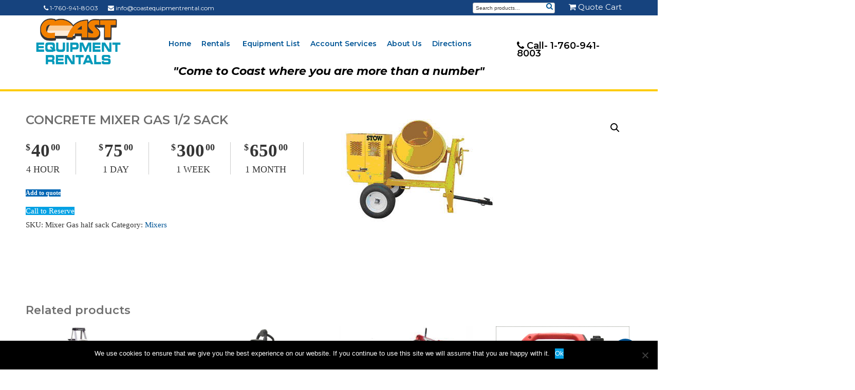

--- FILE ---
content_type: text/html; charset=UTF-8
request_url: https://coastequipmentrental.com/product/concrete-mixer-gas-1-2-sk/
body_size: 28631
content:
<!DOCTYPE html>
<html dir="ltr" lang="en-US" prefix="og: https://ogp.me/ns#" class="no-js no-svg">
<head>
	<meta charset="UTF-8">
	<meta name="viewport" content="width=device-width, initial-scale=1">
	<link rel="profile" href="http://gmpg.org/xfn/11">
	<link rel="shortcut icon" href="#">
	<script>(function(html){html.className = html.className.replace(/\bno-js\b/,'js')})(document.documentElement);</script>
<title>CONCRETE MIXER GAS 1/2 SACK - Coast Equipment Rentals | San Diego</title>

		<!-- All in One SEO Pro 4.9.3 - aioseo.com -->
	<meta name="robots" content="max-image-preview:large" />
	<link rel="canonical" href="https://coastequipmentrental.com/product/concrete-mixer-gas-1-2-sk/" />
	<meta name="generator" content="All in One SEO Pro (AIOSEO) 4.9.3" />
		<meta property="og:locale" content="en_US" />
		<meta property="og:site_name" content="Coast Equipment Rentals | San Diego - Since 1982" />
		<meta property="og:type" content="article" />
		<meta property="og:title" content="CONCRETE MIXER GAS 1/2 SACK - Coast Equipment Rentals | San Diego" />
		<meta property="og:url" content="https://coastequipmentrental.com/product/concrete-mixer-gas-1-2-sk/" />
		<meta property="og:image" content="https://coastequipmentrental.com/wp-content/uploads/2024/04/coastlogo273x273.png" />
		<meta property="og:image:secure_url" content="https://coastequipmentrental.com/wp-content/uploads/2024/04/coastlogo273x273.png" />
		<meta property="og:image:width" content="273" />
		<meta property="og:image:height" content="273" />
		<meta property="article:published_time" content="2020-11-03T00:39:42+00:00" />
		<meta property="article:modified_time" content="2024-03-30T21:49:59+00:00" />
		<meta property="article:publisher" content="https://www.facebook.com/profile.php?id=100070130252582" />
		<meta name="twitter:card" content="summary_large_image" />
		<meta name="twitter:title" content="CONCRETE MIXER GAS 1/2 SACK - Coast Equipment Rentals | San Diego" />
		<meta name="twitter:image" content="https://coastequipmentrental.com/wp-content/uploads/2024/04/coastlogo273x273.png" />
		<script type="application/ld+json" class="aioseo-schema">
			{"@context":"https:\/\/schema.org","@graph":[{"@type":"BreadcrumbList","@id":"https:\/\/coastequipmentrental.com\/product\/concrete-mixer-gas-1-2-sk\/#breadcrumblist","itemListElement":[{"@type":"ListItem","@id":"https:\/\/coastequipmentrental.com#listItem","position":1,"name":"Home","item":"https:\/\/coastequipmentrental.com","nextItem":{"@type":"ListItem","@id":"https:\/\/coastequipmentrental.com\/shop\/#listItem","name":"Shop"}},{"@type":"ListItem","@id":"https:\/\/coastequipmentrental.com\/shop\/#listItem","position":2,"name":"Shop","item":"https:\/\/coastequipmentrental.com\/shop\/","nextItem":{"@type":"ListItem","@id":"https:\/\/coastequipmentrental.com\/product-category\/concrete-equipment\/#listItem","name":"Concrete Equipment"},"previousItem":{"@type":"ListItem","@id":"https:\/\/coastequipmentrental.com#listItem","name":"Home"}},{"@type":"ListItem","@id":"https:\/\/coastequipmentrental.com\/product-category\/concrete-equipment\/#listItem","position":3,"name":"Concrete Equipment","item":"https:\/\/coastequipmentrental.com\/product-category\/concrete-equipment\/","nextItem":{"@type":"ListItem","@id":"https:\/\/coastequipmentrental.com\/product-category\/concrete-equipment\/mixers\/#listItem","name":"Mixers"},"previousItem":{"@type":"ListItem","@id":"https:\/\/coastequipmentrental.com\/shop\/#listItem","name":"Shop"}},{"@type":"ListItem","@id":"https:\/\/coastequipmentrental.com\/product-category\/concrete-equipment\/mixers\/#listItem","position":4,"name":"Mixers","item":"https:\/\/coastequipmentrental.com\/product-category\/concrete-equipment\/mixers\/","nextItem":{"@type":"ListItem","@id":"https:\/\/coastequipmentrental.com\/product\/concrete-mixer-gas-1-2-sk\/#listItem","name":"CONCRETE MIXER GAS 1\/2 SACK"},"previousItem":{"@type":"ListItem","@id":"https:\/\/coastequipmentrental.com\/product-category\/concrete-equipment\/#listItem","name":"Concrete Equipment"}},{"@type":"ListItem","@id":"https:\/\/coastequipmentrental.com\/product\/concrete-mixer-gas-1-2-sk\/#listItem","position":5,"name":"CONCRETE MIXER GAS 1\/2 SACK","previousItem":{"@type":"ListItem","@id":"https:\/\/coastequipmentrental.com\/product-category\/concrete-equipment\/mixers\/#listItem","name":"Mixers"}}]},{"@type":"Organization","@id":"https:\/\/coastequipmentrental.com\/#organization","name":"Coast Equipment Rental","description":"Since 1982","url":"https:\/\/coastequipmentrental.com\/","email":"info@coastequipmentrental.com","telephone":"+17609418003","logo":{"@type":"ImageObject","url":"https:\/\/coastequipmentrental.com\/wp-content\/uploads\/2024\/04\/coastlogo273x273.png","@id":"https:\/\/coastequipmentrental.com\/product\/concrete-mixer-gas-1-2-sk\/#organizationLogo","width":273,"height":273},"image":{"@id":"https:\/\/coastequipmentrental.com\/product\/concrete-mixer-gas-1-2-sk\/#organizationLogo"},"sameAs":["https:\/\/www.facebook.com\/profile.php?id=100070130252582"]},{"@type":"Product","@id":"https:\/\/coastequipmentrental.com\/product\/concrete-mixer-gas-1-2-sk\/#wooCommerceProduct","name":"CONCRETE MIXER GAS 1\/2 SACK","url":"https:\/\/coastequipmentrental.com\/product\/concrete-mixer-gas-1-2-sk\/","sku":"Mixer Gas half sack","image":{"@type":"ImageObject","url":"https:\/\/coastequipmentrental.com\/wp-content\/uploads\/2020\/11\/Mixer-Gas-half-sack.jpg","@id":"https:\/\/coastequipmentrental.com\/product\/concrete-mixer-gas-1-2-sk\/#productImage","width":300,"height":216},"offers":{"@type":"Offer","url":"https:\/\/coastequipmentrental.com\/product\/concrete-mixer-gas-1-2-sk\/#wooCommerceOffer","price":0,"priceCurrency":"USD","category":"Mixers","availability":"https:\/\/schema.org\/InStock","seller":{"@type":"Organization","@id":"https:\/\/coastequipmentrental.com\/#organization"}}},{"@type":"WebPage","@id":"https:\/\/coastequipmentrental.com\/product\/concrete-mixer-gas-1-2-sk\/#webpage","url":"https:\/\/coastequipmentrental.com\/product\/concrete-mixer-gas-1-2-sk\/","name":"CONCRETE MIXER GAS 1\/2 SACK - Coast Equipment Rentals | San Diego","inLanguage":"en-US","isPartOf":{"@id":"https:\/\/coastequipmentrental.com\/#website"},"breadcrumb":{"@id":"https:\/\/coastequipmentrental.com\/product\/concrete-mixer-gas-1-2-sk\/#breadcrumblist"},"image":{"@type":"ImageObject","url":"https:\/\/coastequipmentrental.com\/wp-content\/uploads\/2020\/11\/Mixer-Gas-half-sack.jpg","@id":"https:\/\/coastequipmentrental.com\/product\/concrete-mixer-gas-1-2-sk\/#mainImage","width":300,"height":216},"primaryImageOfPage":{"@id":"https:\/\/coastequipmentrental.com\/product\/concrete-mixer-gas-1-2-sk\/#mainImage"},"datePublished":"2020-11-03T00:39:00+00:00","dateModified":"2024-03-30T21:49:59+00:00"},{"@type":"WebSite","@id":"https:\/\/coastequipmentrental.com\/#website","url":"https:\/\/coastequipmentrental.com\/","name":"Coast Equipment Rental","description":"Since 1982","inLanguage":"en-US","publisher":{"@id":"https:\/\/coastequipmentrental.com\/#organization"}}]}
		</script>
		<!-- All in One SEO Pro -->

<link rel='dns-prefetch' href='//fonts.googleapis.com' />
<link href='https://fonts.gstatic.com' crossorigin rel='preconnect' />
<link rel="alternate" type="application/rss+xml" title="Coast Equipment Rentals | San Diego &raquo; Feed" href="https://coastequipmentrental.com/feed/" />
<link rel="alternate" type="application/rss+xml" title="Coast Equipment Rentals | San Diego &raquo; Comments Feed" href="https://coastequipmentrental.com/comments/feed/" />
		<!-- This site uses the Google Analytics by MonsterInsights plugin v9.11.1 - Using Analytics tracking - https://www.monsterinsights.com/ -->
							<script src="//www.googletagmanager.com/gtag/js?id=G-48X6GMCNJZ"  data-cfasync="false" data-wpfc-render="false" type="text/javascript" async></script>
			<script data-cfasync="false" data-wpfc-render="false" type="text/javascript">
				var mi_version = '9.11.1';
				var mi_track_user = true;
				var mi_no_track_reason = '';
								var MonsterInsightsDefaultLocations = {"page_location":"https:\/\/coastequipmentrental.com\/product\/concrete-mixer-gas-1-2-sk\/"};
								if ( typeof MonsterInsightsPrivacyGuardFilter === 'function' ) {
					var MonsterInsightsLocations = (typeof MonsterInsightsExcludeQuery === 'object') ? MonsterInsightsPrivacyGuardFilter( MonsterInsightsExcludeQuery ) : MonsterInsightsPrivacyGuardFilter( MonsterInsightsDefaultLocations );
				} else {
					var MonsterInsightsLocations = (typeof MonsterInsightsExcludeQuery === 'object') ? MonsterInsightsExcludeQuery : MonsterInsightsDefaultLocations;
				}

								var disableStrs = [
										'ga-disable-G-48X6GMCNJZ',
									];

				/* Function to detect opted out users */
				function __gtagTrackerIsOptedOut() {
					for (var index = 0; index < disableStrs.length; index++) {
						if (document.cookie.indexOf(disableStrs[index] + '=true') > -1) {
							return true;
						}
					}

					return false;
				}

				/* Disable tracking if the opt-out cookie exists. */
				if (__gtagTrackerIsOptedOut()) {
					for (var index = 0; index < disableStrs.length; index++) {
						window[disableStrs[index]] = true;
					}
				}

				/* Opt-out function */
				function __gtagTrackerOptout() {
					for (var index = 0; index < disableStrs.length; index++) {
						document.cookie = disableStrs[index] + '=true; expires=Thu, 31 Dec 2099 23:59:59 UTC; path=/';
						window[disableStrs[index]] = true;
					}
				}

				if ('undefined' === typeof gaOptout) {
					function gaOptout() {
						__gtagTrackerOptout();
					}
				}
								window.dataLayer = window.dataLayer || [];

				window.MonsterInsightsDualTracker = {
					helpers: {},
					trackers: {},
				};
				if (mi_track_user) {
					function __gtagDataLayer() {
						dataLayer.push(arguments);
					}

					function __gtagTracker(type, name, parameters) {
						if (!parameters) {
							parameters = {};
						}

						if (parameters.send_to) {
							__gtagDataLayer.apply(null, arguments);
							return;
						}

						if (type === 'event') {
														parameters.send_to = monsterinsights_frontend.v4_id;
							var hookName = name;
							if (typeof parameters['event_category'] !== 'undefined') {
								hookName = parameters['event_category'] + ':' + name;
							}

							if (typeof MonsterInsightsDualTracker.trackers[hookName] !== 'undefined') {
								MonsterInsightsDualTracker.trackers[hookName](parameters);
							} else {
								__gtagDataLayer('event', name, parameters);
							}
							
						} else {
							__gtagDataLayer.apply(null, arguments);
						}
					}

					__gtagTracker('js', new Date());
					__gtagTracker('set', {
						'developer_id.dZGIzZG': true,
											});
					if ( MonsterInsightsLocations.page_location ) {
						__gtagTracker('set', MonsterInsightsLocations);
					}
										__gtagTracker('config', 'G-48X6GMCNJZ', {"forceSSL":"true","link_attribution":"true"} );
										window.gtag = __gtagTracker;										(function () {
						/* https://developers.google.com/analytics/devguides/collection/analyticsjs/ */
						/* ga and __gaTracker compatibility shim. */
						var noopfn = function () {
							return null;
						};
						var newtracker = function () {
							return new Tracker();
						};
						var Tracker = function () {
							return null;
						};
						var p = Tracker.prototype;
						p.get = noopfn;
						p.set = noopfn;
						p.send = function () {
							var args = Array.prototype.slice.call(arguments);
							args.unshift('send');
							__gaTracker.apply(null, args);
						};
						var __gaTracker = function () {
							var len = arguments.length;
							if (len === 0) {
								return;
							}
							var f = arguments[len - 1];
							if (typeof f !== 'object' || f === null || typeof f.hitCallback !== 'function') {
								if ('send' === arguments[0]) {
									var hitConverted, hitObject = false, action;
									if ('event' === arguments[1]) {
										if ('undefined' !== typeof arguments[3]) {
											hitObject = {
												'eventAction': arguments[3],
												'eventCategory': arguments[2],
												'eventLabel': arguments[4],
												'value': arguments[5] ? arguments[5] : 1,
											}
										}
									}
									if ('pageview' === arguments[1]) {
										if ('undefined' !== typeof arguments[2]) {
											hitObject = {
												'eventAction': 'page_view',
												'page_path': arguments[2],
											}
										}
									}
									if (typeof arguments[2] === 'object') {
										hitObject = arguments[2];
									}
									if (typeof arguments[5] === 'object') {
										Object.assign(hitObject, arguments[5]);
									}
									if ('undefined' !== typeof arguments[1].hitType) {
										hitObject = arguments[1];
										if ('pageview' === hitObject.hitType) {
											hitObject.eventAction = 'page_view';
										}
									}
									if (hitObject) {
										action = 'timing' === arguments[1].hitType ? 'timing_complete' : hitObject.eventAction;
										hitConverted = mapArgs(hitObject);
										__gtagTracker('event', action, hitConverted);
									}
								}
								return;
							}

							function mapArgs(args) {
								var arg, hit = {};
								var gaMap = {
									'eventCategory': 'event_category',
									'eventAction': 'event_action',
									'eventLabel': 'event_label',
									'eventValue': 'event_value',
									'nonInteraction': 'non_interaction',
									'timingCategory': 'event_category',
									'timingVar': 'name',
									'timingValue': 'value',
									'timingLabel': 'event_label',
									'page': 'page_path',
									'location': 'page_location',
									'title': 'page_title',
									'referrer' : 'page_referrer',
								};
								for (arg in args) {
																		if (!(!args.hasOwnProperty(arg) || !gaMap.hasOwnProperty(arg))) {
										hit[gaMap[arg]] = args[arg];
									} else {
										hit[arg] = args[arg];
									}
								}
								return hit;
							}

							try {
								f.hitCallback();
							} catch (ex) {
							}
						};
						__gaTracker.create = newtracker;
						__gaTracker.getByName = newtracker;
						__gaTracker.getAll = function () {
							return [];
						};
						__gaTracker.remove = noopfn;
						__gaTracker.loaded = true;
						window['__gaTracker'] = __gaTracker;
					})();
									} else {
										console.log("");
					(function () {
						function __gtagTracker() {
							return null;
						}

						window['__gtagTracker'] = __gtagTracker;
						window['gtag'] = __gtagTracker;
					})();
									}
			</script>
							<!-- / Google Analytics by MonsterInsights -->
				<script data-cfasync="false" data-wpfc-render="false" type="text/javascript">
			window.MonsterInsightsDualTracker.helpers.mapProductItem = function (uaItem) {
				var prefixIndex, prefixKey, mapIndex;
				
				var toBePrefixed = ['id', 'name', 'list_name', 'brand', 'category', 'variant'];

				var item = {};

				var fieldMap = {
					'price': 'price',
					'list_position': 'index',
					'quantity': 'quantity',
					'position': 'index',
				};

				for (mapIndex in fieldMap) {
					if (uaItem.hasOwnProperty(mapIndex)) {
						item[fieldMap[mapIndex]] = uaItem[mapIndex];
					}
				}

				for (prefixIndex = 0; prefixIndex < toBePrefixed.length; prefixIndex++) {
					prefixKey = toBePrefixed[prefixIndex];
					if (typeof uaItem[prefixKey] !== 'undefined') {
						item['item_' + prefixKey] = uaItem[prefixKey];
					}
				}

				return item;
			};

			MonsterInsightsDualTracker.trackers['view_item_list'] = function (parameters) {
				var items = parameters.items;
				var listName, itemIndex, item, itemListName;
				var lists = {
					'_': {items: [], 'send_to': monsterinsights_frontend.v4_id},
				};

				for (itemIndex = 0; itemIndex < items.length; itemIndex++) {
					item = MonsterInsightsDualTracker.helpers.mapProductItem(items[itemIndex]);

					if (typeof item['item_list_name'] === 'undefined') {
						lists['_'].items.push(item);
					} else {
						itemListName = item['item_list_name'];
						if (typeof lists[itemListName] === 'undefined') {
							lists[itemListName] = {
								'items': [],
								'item_list_name': itemListName,
								'send_to': monsterinsights_frontend.v4_id,
							};
						}

						lists[itemListName].items.push(item);
					}
				}

				for (listName in lists) {
					__gtagDataLayer('event', 'view_item_list', lists[listName]);
				}
			};

			MonsterInsightsDualTracker.trackers['select_content'] = function (parameters) {
				const items = parameters.items.map(MonsterInsightsDualTracker.helpers.mapProductItem);
				__gtagDataLayer('event', 'select_item', {items: items, send_to: parameters.send_to});
			};

			MonsterInsightsDualTracker.trackers['view_item'] = function (parameters) {
				const items = parameters.items.map(MonsterInsightsDualTracker.helpers.mapProductItem);
				__gtagDataLayer('event', 'view_item', {items: items, send_to: parameters.send_to});
			};
		</script>
			<script data-cfasync="false" data-wpfc-render="false" type="text/javascript">
		if (window.hasOwnProperty('MonsterInsightsDualTracker')){
			window.MonsterInsightsDualTracker.trackers['form:impression'] = function (parameters) {
				__gtagDataLayer('event', 'form_impression', {
					form_id: parameters.event_label,
					content_type: 'form',
					non_interaction: true,
					send_to: parameters.send_to,
				});
			};

			window.MonsterInsightsDualTracker.trackers['form:conversion'] = function (parameters) {
				__gtagDataLayer('event', 'generate_lead', {
					form_id: parameters.event_label,
					send_to: parameters.send_to,
				});
			};
		}
	</script>
	<link rel='stylesheet' id='wp-block-library-css' href='https://coastequipmentrental.com/wp-includes/css/dist/block-library/style.min.css' type='text/css' media='all' />
<link rel='stylesheet' id='aioseo/css/src/vue/standalone/blocks/table-of-contents/global.scss-css' href='https://coastequipmentrental.com/wp-content/plugins/all-in-one-seo-pack-pro/dist/Pro/assets/css/table-of-contents/global.e90f6d47.css' type='text/css' media='all' />
<link rel='stylesheet' id='aioseo/css/src/vue/standalone/blocks/pro/recipe/global.scss-css' href='https://coastequipmentrental.com/wp-content/plugins/all-in-one-seo-pack-pro/dist/Pro/assets/css/recipe/global.67a3275f.css' type='text/css' media='all' />
<link rel='stylesheet' id='aioseo/css/src/vue/standalone/blocks/pro/product/global.scss-css' href='https://coastequipmentrental.com/wp-content/plugins/all-in-one-seo-pack-pro/dist/Pro/assets/css/product/global.61066cfb.css' type='text/css' media='all' />
<link rel='stylesheet' id='aioseo-eeat/css/src/vue/standalone/blocks/author-bio/global.scss-css' href='https://coastequipmentrental.com/wp-content/plugins/aioseo-eeat/dist/Pro/assets/css/author-bio/global.lvru5eV8.css' type='text/css' media='all' />
<link rel='stylesheet' id='aioseo-eeat/css/src/vue/standalone/blocks/author-tooltip/global.scss-css' href='https://coastequipmentrental.com/wp-content/plugins/aioseo-eeat/dist/Pro/assets/css/author-tooltip/global.BEv34Lr4.css' type='text/css' media='all' />
<link rel='stylesheet' id='aioseo-eeat/css/src/vue/standalone/blocks/reviewer-tooltip/global.scss-css' href='https://coastequipmentrental.com/wp-content/plugins/aioseo-eeat/dist/Pro/assets/css/reviewer-tooltip/global.Cz6Z5e1C.css' type='text/css' media='all' />
<style id='classic-theme-styles-inline-css' type='text/css'>
/*! This file is auto-generated */
.wp-block-button__link{color:#fff;background-color:#32373c;border-radius:9999px;box-shadow:none;text-decoration:none;padding:calc(.667em + 2px) calc(1.333em + 2px);font-size:1.125em}.wp-block-file__button{background:#32373c;color:#fff;text-decoration:none}
</style>
<style id='global-styles-inline-css' type='text/css'>
body{--wp--preset--color--black: #000000;--wp--preset--color--cyan-bluish-gray: #abb8c3;--wp--preset--color--white: #ffffff;--wp--preset--color--pale-pink: #f78da7;--wp--preset--color--vivid-red: #cf2e2e;--wp--preset--color--luminous-vivid-orange: #ff6900;--wp--preset--color--luminous-vivid-amber: #fcb900;--wp--preset--color--light-green-cyan: #7bdcb5;--wp--preset--color--vivid-green-cyan: #00d084;--wp--preset--color--pale-cyan-blue: #8ed1fc;--wp--preset--color--vivid-cyan-blue: #0693e3;--wp--preset--color--vivid-purple: #9b51e0;--wp--preset--gradient--vivid-cyan-blue-to-vivid-purple: linear-gradient(135deg,rgba(6,147,227,1) 0%,rgb(155,81,224) 100%);--wp--preset--gradient--light-green-cyan-to-vivid-green-cyan: linear-gradient(135deg,rgb(122,220,180) 0%,rgb(0,208,130) 100%);--wp--preset--gradient--luminous-vivid-amber-to-luminous-vivid-orange: linear-gradient(135deg,rgba(252,185,0,1) 0%,rgba(255,105,0,1) 100%);--wp--preset--gradient--luminous-vivid-orange-to-vivid-red: linear-gradient(135deg,rgba(255,105,0,1) 0%,rgb(207,46,46) 100%);--wp--preset--gradient--very-light-gray-to-cyan-bluish-gray: linear-gradient(135deg,rgb(238,238,238) 0%,rgb(169,184,195) 100%);--wp--preset--gradient--cool-to-warm-spectrum: linear-gradient(135deg,rgb(74,234,220) 0%,rgb(151,120,209) 20%,rgb(207,42,186) 40%,rgb(238,44,130) 60%,rgb(251,105,98) 80%,rgb(254,248,76) 100%);--wp--preset--gradient--blush-light-purple: linear-gradient(135deg,rgb(255,206,236) 0%,rgb(152,150,240) 100%);--wp--preset--gradient--blush-bordeaux: linear-gradient(135deg,rgb(254,205,165) 0%,rgb(254,45,45) 50%,rgb(107,0,62) 100%);--wp--preset--gradient--luminous-dusk: linear-gradient(135deg,rgb(255,203,112) 0%,rgb(199,81,192) 50%,rgb(65,88,208) 100%);--wp--preset--gradient--pale-ocean: linear-gradient(135deg,rgb(255,245,203) 0%,rgb(182,227,212) 50%,rgb(51,167,181) 100%);--wp--preset--gradient--electric-grass: linear-gradient(135deg,rgb(202,248,128) 0%,rgb(113,206,126) 100%);--wp--preset--gradient--midnight: linear-gradient(135deg,rgb(2,3,129) 0%,rgb(40,116,252) 100%);--wp--preset--font-size--small: 13px;--wp--preset--font-size--medium: 20px;--wp--preset--font-size--large: 36px;--wp--preset--font-size--x-large: 42px;--wp--preset--spacing--20: 0.44rem;--wp--preset--spacing--30: 0.67rem;--wp--preset--spacing--40: 1rem;--wp--preset--spacing--50: 1.5rem;--wp--preset--spacing--60: 2.25rem;--wp--preset--spacing--70: 3.38rem;--wp--preset--spacing--80: 5.06rem;--wp--preset--shadow--natural: 6px 6px 9px rgba(0, 0, 0, 0.2);--wp--preset--shadow--deep: 12px 12px 50px rgba(0, 0, 0, 0.4);--wp--preset--shadow--sharp: 6px 6px 0px rgba(0, 0, 0, 0.2);--wp--preset--shadow--outlined: 6px 6px 0px -3px rgba(255, 255, 255, 1), 6px 6px rgba(0, 0, 0, 1);--wp--preset--shadow--crisp: 6px 6px 0px rgba(0, 0, 0, 1);}:where(.is-layout-flex){gap: 0.5em;}:where(.is-layout-grid){gap: 0.5em;}body .is-layout-flex{display: flex;}body .is-layout-flex{flex-wrap: wrap;align-items: center;}body .is-layout-flex > *{margin: 0;}body .is-layout-grid{display: grid;}body .is-layout-grid > *{margin: 0;}:where(.wp-block-columns.is-layout-flex){gap: 2em;}:where(.wp-block-columns.is-layout-grid){gap: 2em;}:where(.wp-block-post-template.is-layout-flex){gap: 1.25em;}:where(.wp-block-post-template.is-layout-grid){gap: 1.25em;}.has-black-color{color: var(--wp--preset--color--black) !important;}.has-cyan-bluish-gray-color{color: var(--wp--preset--color--cyan-bluish-gray) !important;}.has-white-color{color: var(--wp--preset--color--white) !important;}.has-pale-pink-color{color: var(--wp--preset--color--pale-pink) !important;}.has-vivid-red-color{color: var(--wp--preset--color--vivid-red) !important;}.has-luminous-vivid-orange-color{color: var(--wp--preset--color--luminous-vivid-orange) !important;}.has-luminous-vivid-amber-color{color: var(--wp--preset--color--luminous-vivid-amber) !important;}.has-light-green-cyan-color{color: var(--wp--preset--color--light-green-cyan) !important;}.has-vivid-green-cyan-color{color: var(--wp--preset--color--vivid-green-cyan) !important;}.has-pale-cyan-blue-color{color: var(--wp--preset--color--pale-cyan-blue) !important;}.has-vivid-cyan-blue-color{color: var(--wp--preset--color--vivid-cyan-blue) !important;}.has-vivid-purple-color{color: var(--wp--preset--color--vivid-purple) !important;}.has-black-background-color{background-color: var(--wp--preset--color--black) !important;}.has-cyan-bluish-gray-background-color{background-color: var(--wp--preset--color--cyan-bluish-gray) !important;}.has-white-background-color{background-color: var(--wp--preset--color--white) !important;}.has-pale-pink-background-color{background-color: var(--wp--preset--color--pale-pink) !important;}.has-vivid-red-background-color{background-color: var(--wp--preset--color--vivid-red) !important;}.has-luminous-vivid-orange-background-color{background-color: var(--wp--preset--color--luminous-vivid-orange) !important;}.has-luminous-vivid-amber-background-color{background-color: var(--wp--preset--color--luminous-vivid-amber) !important;}.has-light-green-cyan-background-color{background-color: var(--wp--preset--color--light-green-cyan) !important;}.has-vivid-green-cyan-background-color{background-color: var(--wp--preset--color--vivid-green-cyan) !important;}.has-pale-cyan-blue-background-color{background-color: var(--wp--preset--color--pale-cyan-blue) !important;}.has-vivid-cyan-blue-background-color{background-color: var(--wp--preset--color--vivid-cyan-blue) !important;}.has-vivid-purple-background-color{background-color: var(--wp--preset--color--vivid-purple) !important;}.has-black-border-color{border-color: var(--wp--preset--color--black) !important;}.has-cyan-bluish-gray-border-color{border-color: var(--wp--preset--color--cyan-bluish-gray) !important;}.has-white-border-color{border-color: var(--wp--preset--color--white) !important;}.has-pale-pink-border-color{border-color: var(--wp--preset--color--pale-pink) !important;}.has-vivid-red-border-color{border-color: var(--wp--preset--color--vivid-red) !important;}.has-luminous-vivid-orange-border-color{border-color: var(--wp--preset--color--luminous-vivid-orange) !important;}.has-luminous-vivid-amber-border-color{border-color: var(--wp--preset--color--luminous-vivid-amber) !important;}.has-light-green-cyan-border-color{border-color: var(--wp--preset--color--light-green-cyan) !important;}.has-vivid-green-cyan-border-color{border-color: var(--wp--preset--color--vivid-green-cyan) !important;}.has-pale-cyan-blue-border-color{border-color: var(--wp--preset--color--pale-cyan-blue) !important;}.has-vivid-cyan-blue-border-color{border-color: var(--wp--preset--color--vivid-cyan-blue) !important;}.has-vivid-purple-border-color{border-color: var(--wp--preset--color--vivid-purple) !important;}.has-vivid-cyan-blue-to-vivid-purple-gradient-background{background: var(--wp--preset--gradient--vivid-cyan-blue-to-vivid-purple) !important;}.has-light-green-cyan-to-vivid-green-cyan-gradient-background{background: var(--wp--preset--gradient--light-green-cyan-to-vivid-green-cyan) !important;}.has-luminous-vivid-amber-to-luminous-vivid-orange-gradient-background{background: var(--wp--preset--gradient--luminous-vivid-amber-to-luminous-vivid-orange) !important;}.has-luminous-vivid-orange-to-vivid-red-gradient-background{background: var(--wp--preset--gradient--luminous-vivid-orange-to-vivid-red) !important;}.has-very-light-gray-to-cyan-bluish-gray-gradient-background{background: var(--wp--preset--gradient--very-light-gray-to-cyan-bluish-gray) !important;}.has-cool-to-warm-spectrum-gradient-background{background: var(--wp--preset--gradient--cool-to-warm-spectrum) !important;}.has-blush-light-purple-gradient-background{background: var(--wp--preset--gradient--blush-light-purple) !important;}.has-blush-bordeaux-gradient-background{background: var(--wp--preset--gradient--blush-bordeaux) !important;}.has-luminous-dusk-gradient-background{background: var(--wp--preset--gradient--luminous-dusk) !important;}.has-pale-ocean-gradient-background{background: var(--wp--preset--gradient--pale-ocean) !important;}.has-electric-grass-gradient-background{background: var(--wp--preset--gradient--electric-grass) !important;}.has-midnight-gradient-background{background: var(--wp--preset--gradient--midnight) !important;}.has-small-font-size{font-size: var(--wp--preset--font-size--small) !important;}.has-medium-font-size{font-size: var(--wp--preset--font-size--medium) !important;}.has-large-font-size{font-size: var(--wp--preset--font-size--large) !important;}.has-x-large-font-size{font-size: var(--wp--preset--font-size--x-large) !important;}
.wp-block-navigation a:where(:not(.wp-element-button)){color: inherit;}
:where(.wp-block-post-template.is-layout-flex){gap: 1.25em;}:where(.wp-block-post-template.is-layout-grid){gap: 1.25em;}
:where(.wp-block-columns.is-layout-flex){gap: 2em;}:where(.wp-block-columns.is-layout-grid){gap: 2em;}
.wp-block-pullquote{font-size: 1.5em;line-height: 1.6;}
</style>
<link rel='stylesheet' id='cookie-notice-front-css' href='https://coastequipmentrental.com/wp-content/plugins/cookie-notice/css/front.min.css' type='text/css' media='all' />
<link rel='stylesheet' id='photoswipe-css' href='https://coastequipmentrental.com/wp-content/plugins/woocommerce/assets/css/photoswipe/photoswipe.min.css' type='text/css' media='all' />
<link rel='stylesheet' id='photoswipe-default-skin-css' href='https://coastequipmentrental.com/wp-content/plugins/woocommerce/assets/css/photoswipe/default-skin/default-skin.min.css' type='text/css' media='all' />
<link rel='stylesheet' id='woocommerce-layout-css' href='https://coastequipmentrental.com/wp-content/plugins/woocommerce/assets/css/woocommerce-layout.css' type='text/css' media='all' />
<link rel='stylesheet' id='woocommerce-smallscreen-css' href='https://coastequipmentrental.com/wp-content/plugins/woocommerce/assets/css/woocommerce-smallscreen.css' type='text/css' media='only screen and (max-width: 768px)' />
<link rel='stylesheet' id='woocommerce-general-css' href='https://coastequipmentrental.com/wp-content/plugins/woocommerce/assets/css/woocommerce.css' type='text/css' media='all' />
<style id='woocommerce-inline-inline-css' type='text/css'>
.woocommerce form .form-row .required { visibility: visible; }
</style>
<link rel='stylesheet' id='yith_ywraq_frontend-css' href='https://coastequipmentrental.com/wp-content/plugins/yith-woocommerce-request-a-quote/assets/css/frontend.css' type='text/css' media='all' />
<style id='yith_ywraq_frontend-inline-css' type='text/css'>
.woocommerce .add-request-quote-button.button, .woocommerce .add-request-quote-button-addons.button, .yith-wceop-ywraq-button-wrapper .add-request-quote-button.button, .yith-wceop-ywraq-button-wrapper .add-request-quote-button-addons.button{
    background-color: #0066b4!important;
    color: #ffffff!important;
}
.woocommerce .add-request-quote-button.button:hover,  .woocommerce .add-request-quote-button-addons.button:hover,.yith-wceop-ywraq-button-wrapper .add-request-quote-button.button:hover,  .yith-wceop-ywraq-button-wrapper .add-request-quote-button-addons.button:hover{
    background-color: #044a80!important;
    color: #ffffff!important;
}


.cart button.single_add_to_cart_button{
	                 display:none!important;
	                }
</style>
<link rel='stylesheet' id='wpde_theme_styles-css' href='https://coastequipmentrental.com/wp-content/themes/equipmentrental/assets/css/styles.css' type='text/css' media='all' />
<style id='wpde_theme_styles-inline-css' type='text/css'>

	.social_icons li a{
		width: 18px;
		height: 18px;
		padding: 2px;
		background: rgb(22,67,126);
		color: rgb(255,255,255);
		font-size: 14px !important;
		border-radius: 0px;
		border: 1px solid transparent;
		text-align: center;
	}
	.social_icons li:hover a{
		background: rgb(8,40,83);
		color: rgb(255,255,255);
		border: 1px solid transparent;
	}
	.social_icons li a.image{
		background: transparent !important;
	}
	
	.woocommerce div.product p.price, .woocommerce div.product span.price, .woocommerce div.product .stock, .woocommerce ul.products li.product .price, #add_payment_method .cart-collaterals .cart_totals .discount td,.woocommerce-cart .cart-collaterals .cart_totals .discount td,.woocommerce-checkout .cart-collaterals .cart_totals .discount td{
		color: rgb(0,130,200);
	}
	.woocommerce span.onsale{
		background-color: rgb(0,130,200);
	}
	.woocommerce-store-notice,p.demo_store, .woocommerce #respond input#submit.alt,.woocommerce a.button.alt,.woocommerce button.button.alt,.woocommerce input.button.alt,.woocommerce #respond input#submit.alt.disabled,.woocommerce #respond input#submit.alt.disabled:hover,.woocommerce #respond input#submit.alt:disabled,.woocommerce #respond input#submit.alt:disabled:hover,.woocommerce #respond input#submit.alt:disabled[disabled],.woocommerce #respond input#submit.alt:disabled[disabled]:hover,.woocommerce a.button.alt.disabled,.woocommerce a.button.alt.disabled:hover,.woocommerce a.button.alt:disabled,.woocommerce a.button.alt:disabled:hover,.woocommerce a.button.alt:disabled[disabled],.woocommerce a.button.alt:disabled[disabled]:hover,.woocommerce button.button.alt.disabled,.woocommerce button.button.alt.disabled:hover,.woocommerce button.button.alt:disabled,.woocommerce button.button.alt:disabled:hover,.woocommerce button.button.alt:disabled[disabled],.woocommerce button.button.alt:disabled[disabled]:hover,.woocommerce input.button.alt.disabled,.woocommerce input.button.alt.disabled:hover,.woocommerce input.button.alt:disabled,.woocommerce input.button.alt:disabled:hover,.woocommerce input.button.alt:disabled[disabled],.woocommerce input.button.alt:disabled[disabled]:hover, .woocommerce .widget_price_filter .ui-slider .ui-slider-handle, .woocommerce .widget_price_filter .ui-slider .ui-slider-range, .woocommerce-error,.woocommerce-info,.woocommerce-message, .woocommerce #respond input#submit, .woocommerce a.button, .woocommerce button.button, .woocommerce input.button{
		background-color: rgb(4,161,228);
	}
	.woocommerce #respond input#submit.alt:hover,.woocommerce a.button.alt:hover,.woocommerce button.button.alt:hover,.woocommerce input.button.alt:hover{
		background-color: rgb(13,94,168);
	}
	.woocommerce #respond input#submit, .woocommerce a.button, .woocommerce button.button, .woocommerce input.button, .woocommerce-error, .woocommerce-info, .woocommerce-message, .woocommerce-error:before, .woocommerce-info:before, .woocommerce-message:before, .woocommerce-error a, .woocommerce-info a, .woocommerce-message a{
		color: rgb(255,255,255);
	}
	@media only screen and ( max-width: 992px ) {
			body{margin-top:42px !important;}
			#wpde-rmenu-wrap ul li {
				border-top: solid 1px rgb(255,255,255);
				border-bottom: solid 1px rgb(255,255,255);
			}
			
				#wpde_rmenu_bar {
				background-image: url( #000000 );
				background-size:  ;
				background-repeat: ;
			}
			
			#wpde_rmenu_bar {
				background-color: #000000;
			}
		
			html body div#wpde-rmenu-wrap .wpde_submit .icon.icon-search {
				color: #ffffff;
			}
			#wpde_rmenu_bar .menu_title, #wpde_rmenu_bar .wpde_rmenu_icon_menu {
				color: #ffffff;
			}
			#wpde_rmenu_bar .menu_title {
				font-size: 20px;
				font-weight: normal;
			}
			#wpde-rmenu-wrap li.menu-item a {
				font-size: 15px;
				font-weight: normal;
				text-transform: capitalize;
			}
			#wpde-rmenu-wrap li.menu-item-has-children ul.sub-menu a {
				font-size: 15px;
				font-weight: normal;
				text-transform: capitalize;
			}
			#wpde-rmenu-wrap li.current-menu-item > a {
				background: #000000;
			}
			#wpde-rmenu-wrap li.current-menu-item > a,
			#wpde-rmenu-wrap li.current-menu-item span.wpde_rmenu_icon{
				color: #ffffff !important;
			}
			#wpde-rmenu-wrap {
				background-color: #000000;
			}
			.wpde-rmenu-push-toright {
				left: 80% ;
			}
			.wpde-rmenu-push-toright .mm-slideout {
				left:80% ;
			}
			.wpde-rmenu-push-toleft {
				left: -80% ;
			}
			#wpde-rmenu-wrap.wpde-rmenu-right,
			#wpde-rmenu-wrap.wpde-rmenu-left,
			#wpde-rmenu-wrap.wpde-rmenu-right.custom,
			#wpde-rmenu-wrap.wpde-rmenu-left.custom,
			.wpde-rmenu-vertical {
				width: 80%;
				max-width: 400px;
			}
			#wpde-rmenu-wrap ul#wpde_rmenu_menu_ul li.menu-item a,
			div#wpde-rmenu-wrap ul li span.wpde_rmenu_icon {
				color: #ffffff !important;
			}
			#wpde-rmenu-wrap ul#wpde_rmenu_menu_ul li.menu-item a:hover {
				background: #000000;
				color: #ffffff !important;
			}
			div#wpde-rmenu-wrap ul>li:hover>span.wpde_rmenu_icon {
				color: #ffffff !important;
			}
			.wpde_rmenu_bar .hamburger-inner, .wpde_rmenu_bar .hamburger-inner::before, .wpde_rmenu_bar .hamburger-inner::after {
				background: #ffffff;
			}
			.wpde_rmenu_bar .hamburger:hover .hamburger-inner, .wpde_rmenu_bar .hamburger:hover .hamburger-inner::before,
		 .wpde_rmenu_bar .hamburger:hover .hamburger-inner::after {
			background: #ffffff;
			}
		div.wpde_rmenu_bar div.hamburger{padding-right: 6px !important;}
			#wpde_rmenu_menu.left {
				width:80%;
				left: -80%;
				right: auto;
			}
			#wpde_rmenu_menu.right {
				width:80%;
				right: -80%;
				left: auto;
			}
		
				.wpde_rmenu_bar .hamburger {
					float: left;
				}
				.wpde_rmenu_bar #custom_menu_icon.hamburger {
					/*top: px;
					left: px;
					background-color: ;*/
					float: left !important;
				}
			#site-navigation{ display: none !important; }.custMenu #custom_menu_icon {
			display: block;
		}#wpde_rmenu_bar,#wpde-rmenu-wrap { display: block; }
		div#wpadminbar { position: fixed; }}
</style>
<link rel='stylesheet' id='wpde_icons-css' href='https://coastequipmentrental.com/wp-content/themes/equipmentrental/assets/css/icons/style.css' type='text/css' media='all' />
<link rel='stylesheet' id='wpde_slick-css' href='https://coastequipmentrental.com/wp-content/themes/equipmentrental/assets/css/slick.css' type='text/css' media='all' />
<link rel='stylesheet' id='wpde_slick_theme-css' href='https://coastequipmentrental.com/wp-content/themes/equipmentrental/assets/css/slick-theme.css' type='text/css' media='all' />
<link rel='stylesheet' id='fw-option-type-icon-v2-pack-font-awesome-css' href='https://coastequipmentrental.com/wp-content/plugins/unyson/framework/static/libs/font-awesome/css/font-awesome.min.css' type='text/css' media='all' />
<link rel='stylesheet' id='twentyseventeen-fonts-css' href='https://fonts.googleapis.com/css?family=Montserrat%3A300%2C300i%2C400%2C400i%2C600%2C600i%2C700%2C700i%7CGoogle+Sans%3A400%2C500%2C700%7CRoboto%3A300%2C400%2C500%2C700&#038;subset=latin%2Clatin-ext' type='text/css' media='all' />
<link rel='stylesheet' id='bootstrap-css' href='https://coastequipmentrental.com/wp-content/themes/equipmentrental/assets/css/bootstrap.min.css' type='text/css' media='all' />
<link rel='stylesheet' id='twentyseventeen-style-css' href='https://coastequipmentrental.com/wp-content/themes/equipmentrental/style.css' type='text/css' media='all' />
<link rel='stylesheet' id='style-custom-css' href='https://coastequipmentrental.com/wp-content/themes/equipmentrental/style-custom.css' type='text/css' media='all' />
<!--[if lt IE 9]>
<link rel='stylesheet' id='twentyseventeen-ie8-css' href='https://coastequipmentrental.com/wp-content/themes/equipmentrental/assets/css/ie8.css' type='text/css' media='all' />
<![endif]-->
<!--n2css--><script type="text/javascript" src="https://coastequipmentrental.com/wp-content/plugins/google-analytics-premium/assets/js/frontend-gtag.min.js" id="monsterinsights-frontend-script-js" async="async" data-wp-strategy="async"></script>
<script data-cfasync="false" data-wpfc-render="false" type="text/javascript" id='monsterinsights-frontend-script-js-extra'>/* <![CDATA[ */
var monsterinsights_frontend = {"js_events_tracking":"true","download_extensions":"doc,pdf,ppt,zip,xls,docx,pptx,xlsx","inbound_paths":"[{\"path\":\"\\\/go\\\/\",\"label\":\"affiliate\"},{\"path\":\"\\\/recommend\\\/\",\"label\":\"affiliate\"}]","home_url":"https:\/\/coastequipmentrental.com","hash_tracking":"false","v4_id":"G-48X6GMCNJZ"};/* ]]> */
</script>
<script type="text/javascript" src="https://coastequipmentrental.com/wp-content/themes/equipmentrental/assets/js/jquery.js" id="jquery-js"></script>
<script type="text/javascript" src="https://coastequipmentrental.com/wp-content/plugins/woocommerce/assets/js/jquery-blockui/jquery.blockUI.min.js" id="jquery-blockui-js" defer="defer" data-wp-strategy="defer"></script>
<script type="text/javascript" id="wc-add-to-cart-js-extra">
/* <![CDATA[ */
var wc_add_to_cart_params = {"ajax_url":"\/wp-admin\/admin-ajax.php","wc_ajax_url":"\/?wc-ajax=%%endpoint%%","i18n_view_cart":"View cart","cart_url":"https:\/\/coastequipmentrental.com\/cart\/","is_cart":"","cart_redirect_after_add":"no"};
/* ]]> */
</script>
<script type="text/javascript" src="https://coastequipmentrental.com/wp-content/plugins/woocommerce/assets/js/frontend/add-to-cart.min.js" id="wc-add-to-cart-js" defer="defer" data-wp-strategy="defer"></script>
<script type="text/javascript" src="https://coastequipmentrental.com/wp-content/plugins/woocommerce/assets/js/zoom/jquery.zoom.min.js" id="zoom-js" defer="defer" data-wp-strategy="defer"></script>
<script type="text/javascript" src="https://coastequipmentrental.com/wp-content/plugins/woocommerce/assets/js/flexslider/jquery.flexslider.min.js" id="flexslider-js" defer="defer" data-wp-strategy="defer"></script>
<script type="text/javascript" src="https://coastequipmentrental.com/wp-content/plugins/woocommerce/assets/js/photoswipe/photoswipe.min.js" id="photoswipe-js" defer="defer" data-wp-strategy="defer"></script>
<script type="text/javascript" src="https://coastequipmentrental.com/wp-content/plugins/woocommerce/assets/js/photoswipe/photoswipe-ui-default.min.js" id="photoswipe-ui-default-js" defer="defer" data-wp-strategy="defer"></script>
<script type="text/javascript" id="wc-single-product-js-extra">
/* <![CDATA[ */
var wc_single_product_params = {"i18n_required_rating_text":"Please select a rating","review_rating_required":"no","flexslider":{"rtl":false,"animation":"slide","smoothHeight":true,"directionNav":false,"controlNav":"thumbnails","slideshow":false,"animationSpeed":500,"animationLoop":false,"allowOneSlide":false},"zoom_enabled":"1","zoom_options":[],"photoswipe_enabled":"1","photoswipe_options":{"shareEl":false,"closeOnScroll":false,"history":false,"hideAnimationDuration":0,"showAnimationDuration":0},"flexslider_enabled":"1"};
/* ]]> */
</script>
<script type="text/javascript" src="https://coastequipmentrental.com/wp-content/plugins/woocommerce/assets/js/frontend/single-product.min.js" id="wc-single-product-js" defer="defer" data-wp-strategy="defer"></script>
<script type="text/javascript" src="https://coastequipmentrental.com/wp-content/plugins/woocommerce/assets/js/js-cookie/js.cookie.min.js" id="js-cookie-js" defer="defer" data-wp-strategy="defer"></script>
<script type="text/javascript" id="woocommerce-js-extra">
/* <![CDATA[ */
var woocommerce_params = {"ajax_url":"\/wp-admin\/admin-ajax.php","wc_ajax_url":"\/?wc-ajax=%%endpoint%%"};
/* ]]> */
</script>
<script type="text/javascript" src="https://coastequipmentrental.com/wp-content/plugins/woocommerce/assets/js/frontend/woocommerce.min.js" id="woocommerce-js" defer="defer" data-wp-strategy="defer"></script>
<script type="text/javascript" src="https://coastequipmentrental.com/wp-content/themes/equipmentrental/assets/js/slick.js" id="wpde_slick_script-js"></script>
<script type="text/javascript" id="wpde_theme_scripts-js-extra">
/* <![CDATA[ */
var wpdeto = {"zooming":"no","start_width":"992","menu_width":"80","cont_width":"400","parent_click":null,"swipe":"yes"};
/* ]]> */
</script>
<script type="text/javascript" src="https://coastequipmentrental.com/wp-content/themes/equipmentrental/assets/js/scripts.js" id="wpde_theme_scripts-js"></script>
<!--[if lt IE 9]>
<script type="text/javascript" src="https://coastequipmentrental.com/wp-content/themes/equipmentrental/assets/js/html5.js" id="html5-js"></script>
<![endif]-->
<link rel="https://api.w.org/" href="https://coastequipmentrental.com/wp-json/" /><link rel="alternate" type="application/json" href="https://coastequipmentrental.com/wp-json/wp/v2/product/737" /><link rel="EditURI" type="application/rsd+xml" title="RSD" href="https://coastequipmentrental.com/xmlrpc.php?rsd" />
<meta name="generator" content="WordPress 6.5.7" />
<meta name="generator" content="WooCommerce 8.8.6" />
<link rel='shortlink' href='https://coastequipmentrental.com/?p=737' />
<link rel="alternate" type="application/json+oembed" href="https://coastequipmentrental.com/wp-json/oembed/1.0/embed?url=https%3A%2F%2Fcoastequipmentrental.com%2Fproduct%2Fconcrete-mixer-gas-1-2-sk%2F" />
<link rel="alternate" type="text/xml+oembed" href="https://coastequipmentrental.com/wp-json/oembed/1.0/embed?url=https%3A%2F%2Fcoastequipmentrental.com%2Fproduct%2Fconcrete-mixer-gas-1-2-sk%2F&#038;format=xml" />
<script>
  gtag('event', 'conversion_event_request_quote', {
    // <event_parameters>
  });
</script>	<noscript><style>.woocommerce-product-gallery{ opacity: 1 !important; }</style></noscript>
	<style type="text/css">.recentcomments a{display:inline !important;padding:0 !important;margin:0 !important;}</style>
		<!-- MonsterInsights Form Tracking -->
		<script data-cfasync="false" data-wpfc-render="false" type="text/javascript">
			function monsterinsights_forms_record_impression(event) {
				monsterinsights_add_bloom_forms_ids();
				var monsterinsights_forms = document.getElementsByTagName("form");
				var monsterinsights_forms_i;
				for (monsterinsights_forms_i = 0; monsterinsights_forms_i < monsterinsights_forms.length; monsterinsights_forms_i++) {
					var monsterinsights_form_id = monsterinsights_forms[monsterinsights_forms_i].getAttribute("id");
					var skip_conversion = false;
					/* Check to see if it's contact form 7 if the id isn't set */
					if (!monsterinsights_form_id) {
						monsterinsights_form_id = monsterinsights_forms[monsterinsights_forms_i].parentElement.getAttribute("id");
						if (monsterinsights_form_id && monsterinsights_form_id.lastIndexOf('wpcf7-f', 0) === 0) {
							/* If so, let's grab that and set it to be the form's ID*/
							var tokens = monsterinsights_form_id.split('-').slice(0, 2);
							var result = tokens.join('-');
							monsterinsights_forms[monsterinsights_forms_i].setAttribute("id", result);/* Now we can do just what we did above */
							monsterinsights_form_id = monsterinsights_forms[monsterinsights_forms_i].getAttribute("id");
						} else {
							monsterinsights_form_id = false;
						}
					}

					/* Check if it's Ninja Forms & id isn't set. */
					if (!monsterinsights_form_id && monsterinsights_forms[monsterinsights_forms_i].parentElement.className.indexOf('nf-form-layout') >= 0) {
						monsterinsights_form_id = monsterinsights_forms[monsterinsights_forms_i].parentElement.parentElement.parentElement.getAttribute('id');
						if (monsterinsights_form_id && 0 === monsterinsights_form_id.lastIndexOf('nf-form-', 0)) {
							/* If so, let's grab that and set it to be the form's ID*/
							tokens = monsterinsights_form_id.split('-').slice(0, 3);
							result = tokens.join('-');
							monsterinsights_forms[monsterinsights_forms_i].setAttribute('id', result);
							/* Now we can do just what we did above */
							monsterinsights_form_id = monsterinsights_forms[monsterinsights_forms_i].getAttribute('id');
							skip_conversion = true;
						}
					}

					if (monsterinsights_form_id && monsterinsights_form_id !== 'commentform' && monsterinsights_form_id !== 'adminbar-search') {
						__gtagTracker('event', 'impression', {
							event_category: 'form',
							event_label: monsterinsights_form_id,
							value: 1,
							non_interaction: true
						});

						/* If a WPForms Form, we can use custom tracking */
						if (monsterinsights_form_id && 0 === monsterinsights_form_id.lastIndexOf('wpforms-form-', 0)) {
							continue;
						}

						/* Formiddable Forms, use custom tracking */
						if (monsterinsights_forms_has_class(monsterinsights_forms[monsterinsights_forms_i], 'frm-show-form')) {
							continue;
						}

						/* If a Gravity Form, we can use custom tracking */
						if (monsterinsights_form_id && 0 === monsterinsights_form_id.lastIndexOf('gform_', 0)) {
							continue;
						}

						/* If Ninja forms, we use custom conversion tracking */
						if (skip_conversion) {
							continue;
						}

						var custom_conversion_mi_forms = false;
						if (custom_conversion_mi_forms) {
							continue;
						}

						if (window.jQuery) {
							(function (form_id) {
								jQuery(document).ready(function () {
									jQuery('#' + form_id).on('submit', monsterinsights_forms_record_conversion);
								});
							})(monsterinsights_form_id);
						} else {
							var __gaFormsTrackerWindow = window;
							if (__gaFormsTrackerWindow.addEventListener) {
								document.getElementById(monsterinsights_form_id).addEventListener("submit", monsterinsights_forms_record_conversion, false);
							} else {
								if (__gaFormsTrackerWindow.attachEvent) {
									document.getElementById(monsterinsights_form_id).attachEvent("onsubmit", monsterinsights_forms_record_conversion);
								}
							}
						}

					} else {
						continue;
					}
				}
			}

			function monsterinsights_forms_has_class(element, className) {
				return (' ' + element.className + ' ').indexOf(' ' + className + ' ') > -1;
			}

			function monsterinsights_forms_record_conversion(event) {
				var monsterinsights_form_conversion_id = event.target.id;
				var monsterinsights_form_action = event.target.getAttribute("miforms-action");
				if (monsterinsights_form_conversion_id && !monsterinsights_form_action) {
					document.getElementById(monsterinsights_form_conversion_id).setAttribute("miforms-action", "submitted");
					__gtagTracker('event', 'conversion', {
						event_category: 'form',
						event_label: monsterinsights_form_conversion_id,
						value: 1,
					});
				}
			}

			/* Attach the events to all clicks in the document after page and GA has loaded */
			function monsterinsights_forms_load() {
				if (typeof (__gtagTracker) !== 'undefined' && __gtagTracker) {
					var __gtagFormsTrackerWindow = window;
					if (__gtagFormsTrackerWindow.addEventListener) {
						__gtagFormsTrackerWindow.addEventListener("load", monsterinsights_forms_record_impression, false);
					} else {
						if (__gtagFormsTrackerWindow.attachEvent) {
							__gtagFormsTrackerWindow.attachEvent("onload", monsterinsights_forms_record_impression);
						}
					}
				} else {
					setTimeout(monsterinsights_forms_load, 200);
				}
			}

			/* Custom Ninja Forms impression tracking */
			if (window.jQuery) {
				jQuery(document).on('nfFormReady', function (e, layoutView) {
					var label = layoutView.el;
					label = label.substring(1, label.length);
					label = label.split('-').slice(0, 3).join('-');
					__gtagTracker('event', 'impression', {
						event_category: 'form',
						event_label: label,
						value: 1,
						non_interaction: true
					});
				});
			}

			/* Custom Bloom Form tracker */
			function monsterinsights_add_bloom_forms_ids() {
				var bloom_forms = document.querySelectorAll('.et_bloom_form_content form');
				if (bloom_forms.length > 0) {
					for (var i = 0; i < bloom_forms.length; i++) {
						if ('' === bloom_forms[i].id) {
							var form_parent_root = monsterinsights_find_parent_with_class(bloom_forms[i], 'et_bloom_optin');
							if (form_parent_root) {
								var classes = form_parent_root.className.split(' ');
								for (var j = 0; j < classes.length; ++j) {
									if (0 === classes[j].indexOf('et_bloom_optin')) {
										bloom_forms[i].id = classes[j];
									}
								}
							}
						}
					}
				}
			}

			function monsterinsights_find_parent_with_class(element, className) {
				if (element.parentNode && '' !== className) {
					if (element.parentNode.className.indexOf(className) >= 0) {
						return element.parentNode;
					} else {
						return monsterinsights_find_parent_with_class(element.parentNode, className);
					}
				}
				return false;
			}

			monsterinsights_forms_load();
		</script>
		<!-- End MonsterInsights Form Tracking -->
		


		<!-- MonsterInsights Media Tracking -->
		<script data-cfasync="false" data-wpfc-render="false" type="text/javascript">
			var monsterinsights_tracked_video_marks = {};
			var monsterinsights_youtube_percentage_tracking_timeouts = {};

			/* Works for YouTube and Vimeo */
			function monsterinsights_media_get_id_for_iframe( source, service ) {
				var iframeUrlParts = source.split('?');
				var stripedUrl = iframeUrlParts[0].split('/');
				var videoId = stripedUrl[ stripedUrl.length - 1 ];

				return service + '-player-' + videoId;
			}

			function monsterinsights_media_record_video_event( provider, event, label, parameters = {} ) {
				__gtagTracker('event', event, {
					event_category: 'video-' + provider,
					event_label: label,
					non_interaction: event === 'impression',
					...parameters
				});
			}

			function monsterinsights_media_maybe_record_video_progress( provider, label, videoId, videoParameters ) {
				var progressTrackingAllowedMarks = [10,25,50,75];

				if ( typeof monsterinsights_tracked_video_marks[ videoId ] == 'undefined' ) {
					monsterinsights_tracked_video_marks[ videoId ] = [];
				}

				var { video_percent } = videoParameters;

				if ( progressTrackingAllowedMarks.includes( video_percent ) && !monsterinsights_tracked_video_marks[ videoId ].includes( video_percent ) ) {
					monsterinsights_media_record_video_event( provider, 'video_progress', label, videoParameters );

					/* Prevent multiple records for the same percentage */
					monsterinsights_tracked_video_marks[ videoId ].push( video_percent );
				}
			}

			/* --- Vimeo --- */
            var monsterinsights_media_vimeo_plays = {};

            function monsterinsights_setup_vimeo_events_for_iframe(iframe, title, player) {
                var playerId = iframe.getAttribute('id');
                var videoLabel = title || iframe.title || iframe.getAttribute('src');

                if ( !playerId ) {
                    playerId = monsterinsights_media_get_id_for_iframe( iframe.getAttribute('src'), 'vimeo' );
                    iframe.setAttribute( 'id', playerId );
                }

                monsterinsights_media_vimeo_plays[playerId] = 0;

                var videoParameters = {
                    video_provider: 'vimeo',
                    video_title: title,
                    video_url: iframe.getAttribute('src')
                };

                /**
                 * Record Impression
                 **/
                monsterinsights_media_record_video_event( 'vimeo', 'impression', videoLabel, videoParameters );

                /**
                 * Record video start
                 **/
                player.on('play', function(data) {
                    let playerId = this.element.id;
                    if ( monsterinsights_media_vimeo_plays[playerId] === 0 ) {
                        monsterinsights_media_vimeo_plays[playerId]++;

                        videoParameters.video_duration = data.duration;
                        videoParameters.video_current_time = data.seconds;
                        videoParameters.video_percent = 0;

                        monsterinsights_media_record_video_event( 'vimeo', 'video_start', videoLabel, videoParameters );
                    }
                });

                /**
                 * Record video progress
                 **/
                player.on('timeupdate', function(data) {
                    var progress = Math.floor(data.percent * 100);

                    videoParameters.video_duration = data.duration;
                    videoParameters.video_current_time = data.seconds;
                    videoParameters.video_percent = progress;

                    monsterinsights_media_maybe_record_video_progress( 'vimeo', videoLabel, playerId, videoParameters );
                });

                /**
                 * Record video complete
                 **/
                player.on('ended', function(data) {
                    videoParameters.video_duration = data.duration;
                    videoParameters.video_current_time = data.seconds;
                    videoParameters.video_percent = 100;

                    monsterinsights_media_record_video_event( 'vimeo', 'video_complete', videoLabel, videoParameters );
                });
            }

			function monsterinsights_on_vimeo_load() {

				var vimeoIframes = document.querySelectorAll("iframe[src*='vimeo']");

				vimeoIframes.forEach(function( iframe ) {
                    //  Set up the player
					var player = new Vimeo.Player(iframe);

                    //  The getVideoTitle function returns a promise
                    player.getVideoTitle().then(function(title) {
                        /*
                         * Binding the events inside this callback guarantees that we
                         * always have the correct title for the video
                         */
                        monsterinsights_setup_vimeo_events_for_iframe(iframe, title, player)
                    });
				});
			}

			function monsterinsights_media_init_vimeo_events() {
				var vimeoIframes = document.querySelectorAll("iframe[src*='vimeo']");

				if ( vimeoIframes.length ) {

					/* Maybe load Vimeo API */
					if ( window.Vimeo === undefined ) {
						var tag = document.createElement("script");
						tag.src = "https://player.vimeo.com/api/player.js";
						tag.setAttribute("onload", "monsterinsights_on_vimeo_load()");
						document.body.append(tag);
					} else {
						/* Vimeo API already loaded, invoke callback */
						monsterinsights_on_vimeo_load();
					}
				}
			}

			/* --- End Vimeo --- */

			/* --- YouTube --- */
			function monsterinsights_media_on_youtube_load() {
				var monsterinsights_media_youtube_plays = {};

				function __onPlayerReady(event) {
					monsterinsights_media_youtube_plays[event.target.h.id] = 0;

					var videoParameters = {
						video_provider: 'youtube',
						video_title: event.target.videoTitle,
						video_url: event.target.playerInfo.videoUrl
					};
					monsterinsights_media_record_video_event( 'youtube', 'impression', videoParameters.video_title, videoParameters );
				}

				/**
				 * Record progress callback
				 **/
				function __track_youtube_video_progress( player, videoLabel, videoParameters ) {
					var { playerInfo } = player;
					var playerId = player.h.id;

					var duration = playerInfo.duration; /* player.getDuration(); */
					var currentTime = playerInfo.currentTime; /* player.getCurrentTime(); */

					var percentage = (currentTime / duration) * 100;
					var progress = Math.floor(percentage);

					videoParameters.video_duration = duration;
					videoParameters.video_current_time = currentTime;
					videoParameters.video_percent = progress;

					monsterinsights_media_maybe_record_video_progress( 'youtube', videoLabel, playerId, videoParameters );
				}

				function __youtube_on_state_change( event ) {
					var state = event.data;
					var player = event.target;
					var { playerInfo } = player;
					var playerId = player.h.id;

					var videoParameters = {
						video_provider: 'youtube',
						video_title: player.videoTitle,
						video_url: playerInfo.videoUrl
					};

					/**
					 * YouTube's API doesn't offer a progress or timeupdate event.
					 * We have to track progress manually by asking the player for the current time, every X milliseconds, using an
    interval
					 **/

					if ( state === YT.PlayerState.PLAYING) {
						if ( monsterinsights_media_youtube_plays[playerId] === 0 ) {
							monsterinsights_media_youtube_plays[playerId]++;
							/**
							 * Record video start
							 **/
							videoParameters.video_duration = playerInfo.duration;
							videoParameters.video_current_time = playerInfo.currentTime;
							videoParameters.video_percent = 0;

							monsterinsights_media_record_video_event( 'youtube', 'video_start', videoParameters.video_title, videoParameters );
						}

						monsterinsights_youtube_percentage_tracking_timeouts[ playerId ] = setInterval(
							__track_youtube_video_progress,
							500,
							player,
							videoParameters.video_title,
							videoParameters
						);
					} else if ( state === YT.PlayerState.PAUSED ) {
						/* When the video is paused clear the interval */
						clearInterval( monsterinsights_youtube_percentage_tracking_timeouts[ playerId ] );
					} else if ( state === YT.PlayerState.ENDED ) {

						/**
						 * Record video complete
						 **/
						videoParameters.video_duration = playerInfo.duration;
						videoParameters.video_current_time = playerInfo.currentTime;
						videoParameters.video_percent = 100;

						monsterinsights_media_record_video_event( 'youtube', 'video_complete', videoParameters.video_title, videoParameters );
						clearInterval( monsterinsights_youtube_percentage_tracking_timeouts[ playerId ] );
					}
				}

				var youtubeIframes = document.querySelectorAll("iframe[src*='youtube'],iframe[src*='youtu.be']");

				youtubeIframes.forEach(function( iframe ) {
					var playerId = iframe.getAttribute('id');

					if ( !playerId ) {
						playerId = monsterinsights_media_get_id_for_iframe( iframe.getAttribute('src'), 'youtube' );
						iframe.setAttribute( 'id', playerId );
					}

					new YT.Player(playerId, {
						events: {
							onReady: __onPlayerReady,
							onStateChange: __youtube_on_state_change
						}
					});
				});
			}

			function monsterinsights_media_load_youtube_api() {
				if ( window.YT ) {
					return;
				}

				var youtubeIframes = document.querySelectorAll("iframe[src*='youtube'],iframe[src*='youtu.be']");
				if ( 0 === youtubeIframes.length ) {
					return;
				}

				var tag = document.createElement("script");
				tag.src = "https://www.youtube.com/iframe_api";
				var firstScriptTag = document.getElementsByTagName('script')[0];
				firstScriptTag.parentNode.insertBefore(tag, firstScriptTag);
			}

			function monsterinsights_media_init_youtube_events() {
				/* YouTube always looks for a function called onYouTubeIframeAPIReady */
				window.onYouTubeIframeAPIReady = monsterinsights_media_on_youtube_load;
			}
			/* --- End YouTube --- */

			/* --- HTML Videos --- */
			function monsterinsights_media_init_html_video_events() {
				var monsterinsights_media_html_plays = {};
				var videos = document.querySelectorAll('video');
				var videosCount = 0;

				videos.forEach(function( video ) {

					var videoLabel = video.title;

					if ( !videoLabel ) {
						var videoCaptionEl = video.nextElementSibling;

						if ( videoCaptionEl && videoCaptionEl.nodeName.toLowerCase() === 'figcaption' ) {
							videoLabel = videoCaptionEl.textContent;
						} else {
							videoLabel = video.getAttribute('src');
						}
					}

					var videoTitle = videoLabel;

					var playerId = video.getAttribute('id');

					if ( !playerId ) {
						playerId = 'html-player-' + videosCount;
						video.setAttribute('id', playerId);
					}

					monsterinsights_media_html_plays[playerId] = 0

					var videoSrc = video.getAttribute('src')

					if ( ! videoSrc && video.currentSrc ) {
						videoSrc = video.currentSrc;
					}

					var videoParameters = {
						video_provider: 'html',
						video_title: videoTitle ? videoTitle : videoSrc,
						video_url: videoSrc,
					};

					/**
					 * Record Impression
					 **/
					monsterinsights_media_record_video_event( 'html', 'impression', videoLabel, videoParameters );

					/**
					 * Record video start
					 **/
					video.addEventListener('play', function(event) {
						let playerId = event.target.id;
						if ( monsterinsights_media_html_plays[playerId] === 0 ) {
							monsterinsights_media_html_plays[playerId]++;

							videoParameters.video_duration = video.duration;
							videoParameters.video_current_time = video.currentTime;
							videoParameters.video_percent = 0;

							monsterinsights_media_record_video_event( 'html', 'video_start', videoLabel, videoParameters );
						}
					}, false );

					/**
					 * Record video progress
					 **/
					video.addEventListener('timeupdate', function() {
						var percentage = (video.currentTime / video.duration) * 100;
						var progress = Math.floor(percentage);

						videoParameters.video_duration = video.duration;
						videoParameters.video_current_time = video.currentTime;
						videoParameters.video_percent = progress;

						monsterinsights_media_maybe_record_video_progress( 'html', videoLabel, playerId, videoParameters );
					}, false );

					/**
					 * Record video complete
					 **/
					video.addEventListener('ended', function() {
						var percentage = (video.currentTime / video.duration) * 100;
						var progress = Math.floor(percentage);

						videoParameters.video_duration = video.duration;
						videoParameters.video_current_time = video.currentTime;
						videoParameters.video_percent = progress;

						monsterinsights_media_record_video_event( 'html', 'video_complete', videoLabel, videoParameters );
					}, false );

					videosCount++;
				});
			}
			/* --- End HTML Videos --- */

			function monsterinsights_media_init_video_events() {
				/**
				 * HTML Video - Attach events & record impressions
				 */
				monsterinsights_media_init_html_video_events();

				/**
				 * Vimeo - Attach events & record impressions
				 */
				monsterinsights_media_init_vimeo_events();

				monsterinsights_media_load_youtube_api();
			}

			/* Attach events */
			function monsterinsights_media_load() {

				if ( typeof(__gtagTracker) === 'undefined' ) {
					setTimeout(monsterinsights_media_load, 200);
					return;
				}

				if ( document.readyState === "complete" ) { // Need this for cookie plugin.
					monsterinsights_media_init_video_events();
				} else if ( window.addEventListener ) {
					window.addEventListener( "load", monsterinsights_media_init_video_events, false );
				} else if ( window.attachEvent ) {
					window.attachEvent( "onload", monsterinsights_media_init_video_events);
				}

				/**
				 * YouTube - Attach events & record impressions.
				 * We don't need to attach this into page load event
				 * because we already use YT function "onYouTubeIframeAPIReady"
				 * and this will help on using onReady event with the player instantiation.
				 */
				monsterinsights_media_init_youtube_events();
			}

			monsterinsights_media_load();
		</script>
		<!-- End MonsterInsights Media Tracking -->

		
<link rel="icon" href="https://coastequipmentrental.com/wp-content/uploads/2020/11/cropped-coastlogo2-32x32.png" sizes="32x32" />
<link rel="icon" href="https://coastequipmentrental.com/wp-content/uploads/2020/11/cropped-coastlogo2-192x192.png" sizes="192x192" />
<link rel="apple-touch-icon" href="https://coastequipmentrental.com/wp-content/uploads/2020/11/cropped-coastlogo2-180x180.png" />
<meta name="msapplication-TileImage" content="https://coastequipmentrental.com/wp-content/uploads/2020/11/cropped-coastlogo2-270x270.png" />
		<style type="text/css" id="wp-custom-css">
			.ls-layers video {
	width: 100vw !important;
}

.ls-wrapper {
	left: 0px !important;
}
.product-template-default .related.products {
    width: 100%;
    float: left;
    margin-top: 80px;
}
.tax-product_cat h1.page-title {
    font-size: 36px;
}
.section_call_to_action.dark h3{
	color: #fff;
	font-size:48px;
	padding:25px;
}
.product-thumb img {
    height: 230px;
}
/** 10-05-2024 **/
.single-post .type-post .entry-meta{
	display:none;
}

.single-post  #secondary {
	width: 25% !important;
}
.single-post #primary {
	width: 75% !important;
	padding-right: 65px;
}
.product-categories li a {
	font-size: 14px;
	color: #626262 !important;
}
#meta-2, #archives-2,#categories-2 {
	padding: 20px 20px;
	background: #f4f4f4;
}
#meta-2 li a, #categories-2 li a, #archives-2 li a {
	font-size: 14px;
}
#recent-posts-2 {
	padding: 20px 20px;
	background: #f4f4f4;
}
.widget_recent_entries ul li a {
    font-size: 15px;
}
.nss_Add_btn a.btn {
    border-radius: 0;
    text-align: center;
		background: #f28000;
    border: #f28000;
}
.nss_Add_btn {
    text-align: center;
}
.search-submit::before {
	content: 'Search';
	top: 6px;
	position: absolute;
	right: 3px;
}
.single-post #secondary #custom_html-3 .social_icons{
	display: none;
}
.single-post .aioseo-author-bio-compact{
	display:none;
}
section#categories-2 {
    margin-bottom: 10px;
}

@media (max-width:767px) {
.single-post #primary {
	width: 100% !important;
	padding-right: 15px;
	padding-left: 15px;
}
.single-post #secondary {
	width: 100% !important;
	padding: 0 20px;
}
.search-form .search-submit {
	bottom: 3px;
	padding: 0.5em 1em;
	position: absolute;
	right: 13px;
	top: 4px;
}
#meta-2 {
	margin-bottom: 75px;
}
}		</style>
			<style>
    header.site-header .main-nav {
        margin-top: 15px;
        padding: 20px 0px 0px 0px;
    }
    
	@media(max-width: 767px){
        .navigation-top .nss_main {
            width: 100%;
            display: none;
        }
    
    }
	</style>
		<style>
	
    	.nss_uprmain{
    	    width: 62.333333%;
    	}
	   .nss_main {
    width: 21%;
    /* height: 140px; */
    height: auto;
    /* background: #005596; */
    margin-top: 40px;
}
	    .main-navigation {
	        margin-left: 6em !important;
            float: left;
        }
        header.site-header.fix-width.shrink .site-title .logo img {
            max-width: 100%;
            max-height: 165px;
        }

        /*.nss_right_div ul{
            padding-left: 10px;
        }*/
        /*.nss_right_div ul li {
            color: #fff;
            font-size: 12px;
            line-height: 12px;
            padding-top: 8px;
            list-style: none;
        }*/
        .nss_right_div ul {
        	padding-left: 0px;
        }
.nss_right_div li {
    font-size: 18px;
    line-height: 12px;
    font-weight: bold;
    color: #000;
    /* background: url(https://coastequipmentrental.com/updates/wp-content/uploads/2024/04/machine.png); */
    /*background: url(https://coastequipmentrental.com/updates/wp-content/uploads/2024/04/bulldozerr.png);*/
    background-repeat: no-repeat;
    background-position: left;
    padding-left: 12px;
    background-size: 23px;
    padding-top: 5px !important;
    padding-bottom: 5px !important;
    list-style: none;
}
	</style>
	</head>

<body class="product-template-default single single-product postid-737 wp-custom-logo theme-equipmentrental cookies-not-set woocommerce woocommerce-page woocommerce-no-js has-header-image has-sidebar colors-light">
<div id="page" class="site">
	<a class="skip-link screen-reader-text" href="#content">Skip to content</a>
	<div class="bounce cssanim" id="back_to_top" title="Top" style="display: block;"><i class="fa fa-arrow-up"></i></div>
	<section class="header">
		<div class="header_wrapper">
			<header id="masthead" class="site-header fix-width" role="header">
				<div class="top-bar">
					<div class="ws_wrap">
						<div class="row">
							<div class="col-sm-5">
							    								<ul>
																		<li class="ws_phone"><span class="phone_email">
										<a href="tel:17609418003"><strong><i class="fa fa-phone"></i></strong> <span class="phone_number" title="1-760-941-8003">1-760-941-8003</span></a>
										</span></li>
																											<li class="ws_email"><span class="phone_email">
										<a class="link" href="mailto:info@coastequipmentrental.com"><strong><i class="fa fa-envelope"></i></strong> info@coastequipmentrental.com</a></span></li>
																	</ul>
							</div>
							<div class="col-sm-2 text-center">
									<ul class="ws_social_icons">
																			</ul>
							</div>
							<div class="col-sm-5 top-header-right">
								<div class="header_top_col ws_mob_hide">
									<form role="search" method="get" class="woocommerce-product-search" action="https://coastequipmentrental.com/">
	<label class="screen-reader-text" for="woocommerce-product-search-field-0">Search for:</label>
	<input type="search" id="woocommerce-product-search-field-0" class="search-field" placeholder="Search products&hellip;" value="" name="s" />
	<button type="submit" value="Search" class="">Search</button>
	<input type="hidden" name="post_type" value="product" />
</form>
	<div class="header-cart-wrap">
		<div id="header-cart">
			<a class="cart-total1" href="https://coastequipmentrental.com/request-quote/">&nbsp;  <i class="fa fa-shopping-cart"></i> Quote Cart</a>
		</div>
	</div>
									</div>
							</div>
						</div>
					</div>
				</div>
				
				<div class="navigation-top">
					<div class="ws_wrap">
						<div class="row">
							<div class="col-sm-2 col-xs-12">
								<div class="site-title" itemscope="" itemtype="http://schema.org/Organization">
																		<a class="logo" href="https://coastequipmentrental.com/" title="Coast Equipment Rentals | San Diego"  itemprop="url"><img src="//coastequipmentrental.com/wp-content/uploads/2020/11/Coast-Cal-Logo-150.png" width="275" height="150" itemprop="logo"/></a>
																	</div>
							</div>
							<div class="col-sm-7 hidden-xs hidden-sm nss_uprmain">
																<div class="menu_right_bg">
									<nav id="site-navigation" class="main-navigation" role="navigation" aria-label="Top Menu">
	<button class="menu-toggle" aria-controls="top-menu" aria-expanded="false"><svg class="icon icon-bars" aria-hidden="true" role="img"> <use href="#icon-bars" xlink:href="#icon-bars"></use> </svg><svg class="icon icon-close" aria-hidden="true" role="img"> <use href="#icon-close" xlink:href="#icon-close"></use> </svg>Menu</button>
	<div class="menu-main-menu-container"><ul id="top-menu" class="nav navbar-nav mega_menu pull-right main-nav hidden-xs"><li id="menu-item-931" class="menu-item menu-item-type-post_type menu-item-object-page menu-item-home menu-item-931"><a href="https://coastequipmentrental.com/">Home</a></li>
<li id="menu-item-958" class="menu-item menu-item-type-custom menu-item-object-custom menu-item-has-children menu-item-958"><a href="https://coastequipmentrental.com/see-rentals/">Rentals<svg class="icon icon-angle-down" aria-hidden="true" role="img"> <use href="#icon-angle-down" xlink:href="#icon-angle-down"></use> </svg></a>
<ul class="sub-menu">
	<li id="menu-item-964" class="menu-item menu-item-type-taxonomy menu-item-object-product_cat menu-item-964"><a href="https://coastequipmentrental.com/product-category/automotive-tools/">Automotive Tools</a></li>
	<li id="menu-item-966" class="menu-item menu-item-type-taxonomy menu-item-object-product_cat menu-item-has-children menu-item-966"><a href="https://coastequipmentrental.com/product-category/compaction/">Compaction<svg class="icon icon-angle-down" aria-hidden="true" role="img"> <use href="#icon-angle-down" xlink:href="#icon-angle-down"></use> </svg></a>
	<ul class="sub-menu">
		<li id="menu-item-967" class="menu-item menu-item-type-taxonomy menu-item-object-product_cat menu-item-967"><a href="https://coastequipmentrental.com/product-category/compaction/ride-on/">Ride On</a></li>
		<li id="menu-item-1037" class="menu-item menu-item-type-taxonomy menu-item-object-product_cat menu-item-1037"><a href="https://coastequipmentrental.com/product-category/compaction/walk-behind/">Walk Behind</a></li>
	</ul>
</li>
	<li id="menu-item-968" class="menu-item menu-item-type-taxonomy menu-item-object-product_cat menu-item-has-children menu-item-968"><a href="https://coastequipmentrental.com/product-category/compressors/">Compressors<svg class="icon icon-angle-down" aria-hidden="true" role="img"> <use href="#icon-angle-down" xlink:href="#icon-angle-down"></use> </svg></a>
	<ul class="sub-menu">
		<li id="menu-item-970" class="menu-item menu-item-type-taxonomy menu-item-object-product_cat menu-item-970"><a href="https://coastequipmentrental.com/product-category/compressors/hammers-and-bits/">Hammers and Bits</a></li>
		<li id="menu-item-969" class="menu-item menu-item-type-taxonomy menu-item-object-product_cat menu-item-969"><a href="https://coastequipmentrental.com/product-category/compressors/accessories/">Accessories</a></li>
	</ul>
</li>
	<li id="menu-item-971" class="menu-item menu-item-type-taxonomy menu-item-object-product_cat current-product-ancestor menu-item-has-children menu-item-971"><a href="https://coastequipmentrental.com/product-category/concrete-equipment/">Concrete Equipment<svg class="icon icon-angle-down" aria-hidden="true" role="img"> <use href="#icon-angle-down" xlink:href="#icon-angle-down"></use> </svg></a>
	<ul class="sub-menu">
		<li id="menu-item-1003" class="menu-item menu-item-type-taxonomy menu-item-object-product_cat menu-item-1003"><a href="https://coastequipmentrental.com/product-category/floor-and-carpet/sanding-and-buffing/">Sanding and Buffing</a></li>
		<li id="menu-item-972" class="menu-item menu-item-type-taxonomy menu-item-object-product_cat menu-item-972"><a href="https://coastequipmentrental.com/product-category/concrete-equipment/grinding/">Grinding</a></li>
		<li id="menu-item-974" class="menu-item menu-item-type-taxonomy menu-item-object-product_cat current-product-ancestor current-menu-parent current-product-parent menu-item-974"><a href="https://coastequipmentrental.com/product-category/concrete-equipment/mixers/">Mixers</a></li>
		<li id="menu-item-1035" class="menu-item menu-item-type-taxonomy menu-item-object-product_cat menu-item-1035"><a href="https://coastequipmentrental.com/product-category/concrete-equipment/tools/">Tools</a></li>
	</ul>
</li>
	<li id="menu-item-976" class="menu-item menu-item-type-taxonomy menu-item-object-product_cat menu-item-976"><a href="https://coastequipmentrental.com/product-category/dump-trailers/">DUMP TRAILERS</a></li>
	<li id="menu-item-977" class="menu-item menu-item-type-taxonomy menu-item-object-product_cat menu-item-977"><a href="https://coastequipmentrental.com/product-category/excavators/">Excavators</a></li>
	<li id="menu-item-980" class="menu-item menu-item-type-taxonomy menu-item-object-product_cat menu-item-980"><a href="https://coastequipmentrental.com/product-category/fastening-and-nailguns/">Fastening and Nailguns</a></li>
	<li id="menu-item-981" class="menu-item menu-item-type-taxonomy menu-item-object-product_cat menu-item-has-children menu-item-981"><a href="https://coastequipmentrental.com/product-category/floor-and-carpet/">Floor and Carpet<svg class="icon icon-angle-down" aria-hidden="true" role="img"> <use href="#icon-angle-down" xlink:href="#icon-angle-down"></use> </svg></a>
	<ul class="sub-menu">
		<li id="menu-item-1016" class="menu-item menu-item-type-taxonomy menu-item-object-product_cat menu-item-1016"><a href="https://coastequipmentrental.com/product-category/floor-and-carpet/tile-and-thinset-removal/">Tile and Thinset Removal</a></li>
		<li id="menu-item-982" class="menu-item menu-item-type-taxonomy menu-item-object-product_cat menu-item-982"><a href="https://coastequipmentrental.com/product-category/floor-and-carpet/misc/">Misc</a></li>
	</ul>
</li>
	<li id="menu-item-983" class="menu-item menu-item-type-taxonomy menu-item-object-product_cat menu-item-983"><a href="https://coastequipmentrental.com/product-category/forklifts/">Forklifts</a></li>
	<li id="menu-item-1039" class="menu-item menu-item-type-taxonomy menu-item-object-product_cat menu-item-has-children menu-item-1039"><a href="https://coastequipmentrental.com/product-category/generators-welders-light-towers/">GENERATORS / WELDERS / LIGHT TOWERS<svg class="icon icon-angle-down" aria-hidden="true" role="img"> <use href="#icon-angle-down" xlink:href="#icon-angle-down"></use> </svg></a>
	<ul class="sub-menu">
		<li id="menu-item-985" class="menu-item menu-item-type-taxonomy menu-item-object-product_cat menu-item-985"><a href="https://coastequipmentrental.com/product-category/generators-welders-light-towers/generators/">Generators</a></li>
		<li id="menu-item-995" class="menu-item menu-item-type-taxonomy menu-item-object-product_cat menu-item-995"><a href="https://coastequipmentrental.com/product-category/generators-welders-light-towers/lights/">Lights</a></li>
		<li id="menu-item-1025" class="menu-item menu-item-type-taxonomy menu-item-object-product_cat menu-item-1025"><a href="https://coastequipmentrental.com/product-category/generators-welders-light-towers/welders/">Welders</a></li>
	</ul>
</li>
	<li id="menu-item-1040" class="menu-item menu-item-type-taxonomy menu-item-object-product_cat menu-item-has-children menu-item-1040"><a href="https://coastequipmentrental.com/product-category/graders-and-scrapers/">Graders and Scrapers<svg class="icon icon-angle-down" aria-hidden="true" role="img"> <use href="#icon-angle-down" xlink:href="#icon-angle-down"></use> </svg></a>
	<ul class="sub-menu">
		<li id="menu-item-986" class="menu-item menu-item-type-taxonomy menu-item-object-product_cat menu-item-986"><a href="https://coastequipmentrental.com/product-category/graders-and-scrapers/grader/">Grader</a></li>
		<li id="menu-item-1008" class="menu-item menu-item-type-taxonomy menu-item-object-product_cat menu-item-1008"><a href="https://coastequipmentrental.com/product-category/graders-and-scrapers/scraper/">Scraper</a></li>
	</ul>
</li>
	<li id="menu-item-988" class="menu-item menu-item-type-taxonomy menu-item-object-product_cat menu-item-has-children menu-item-988"><a href="https://coastequipmentrental.com/product-category/hammers-and-drills/">Hammers and Drills<svg class="icon icon-angle-down" aria-hidden="true" role="img"> <use href="#icon-angle-down" xlink:href="#icon-angle-down"></use> </svg></a>
	<ul class="sub-menu">
		<li id="menu-item-987" class="menu-item menu-item-type-taxonomy menu-item-object-product_cat menu-item-987"><a href="https://coastequipmentrental.com/product-category/hammers-and-drills/hammers/">Hammers</a></li>
		<li id="menu-item-989" class="menu-item menu-item-type-taxonomy menu-item-object-product_cat menu-item-989"><a href="https://coastequipmentrental.com/product-category/hammers-and-drills/drills/">Drills</a></li>
	</ul>
</li>
	<li id="menu-item-991" class="menu-item menu-item-type-taxonomy menu-item-object-product_cat menu-item-has-children menu-item-991"><a href="https://coastequipmentrental.com/product-category/lawn-and-garden/">Lawn and Garden<svg class="icon icon-angle-down" aria-hidden="true" role="img"> <use href="#icon-angle-down" xlink:href="#icon-angle-down"></use> </svg></a>
	<ul class="sub-menu">
		<li id="menu-item-992" class="menu-item menu-item-type-taxonomy menu-item-object-product_cat menu-item-992"><a href="https://coastequipmentrental.com/product-category/lawn-and-garden/chipper/">Chipper</a></li>
		<li id="menu-item-1031" class="menu-item menu-item-type-taxonomy menu-item-object-product_cat menu-item-1031"><a href="https://coastequipmentrental.com/product-category/lawn-and-garden/stump-grinding/">Stump Grinding</a></li>
		<li id="menu-item-1032" class="menu-item menu-item-type-taxonomy menu-item-object-product_cat menu-item-1032"><a href="https://coastequipmentrental.com/product-category/lawn-and-garden/tillers/">Tillers</a></li>
	</ul>
</li>
	<li id="menu-item-993" class="menu-item menu-item-type-taxonomy menu-item-object-product_cat menu-item-has-children menu-item-993"><a href="https://coastequipmentrental.com/product-category/lifts/">Lifts<svg class="icon icon-angle-down" aria-hidden="true" role="img"> <use href="#icon-angle-down" xlink:href="#icon-angle-down"></use> </svg></a>
	<ul class="sub-menu">
		<li id="menu-item-994" class="menu-item menu-item-type-taxonomy menu-item-object-product_cat menu-item-994"><a href="https://coastequipmentrental.com/product-category/lifts/bucket_trucks/">Bucket Trucks</a></li>
		<li id="menu-item-965" class="menu-item menu-item-type-taxonomy menu-item-object-product_cat menu-item-965"><a href="https://coastequipmentrental.com/product-category/lifts/boomlift/">Boomlift</a></li>
		<li id="menu-item-1007" class="menu-item menu-item-type-taxonomy menu-item-object-product_cat menu-item-1007"><a href="https://coastequipmentrental.com/product-category/lifts/scissor/">Scissor</a></li>
		<li id="menu-item-1180" class="menu-item menu-item-type-custom menu-item-object-custom menu-item-1180"><a href="https://coastequipmentrental.com/product-category/lifts/material-lifts/">Material Lifts</a></li>
	</ul>
</li>
	<li id="menu-item-996" class="menu-item menu-item-type-taxonomy menu-item-object-product_cat menu-item-996"><a href="https://coastequipmentrental.com/product-category/loaders/">Loaders</a></li>
	<li id="menu-item-998" class="menu-item menu-item-type-taxonomy menu-item-object-product_cat menu-item-998"><a href="https://coastequipmentrental.com/product-category/moving-equipment-trailers/">Moving Equipment &amp; Trailers</a></li>
	<li id="menu-item-1041" class="menu-item menu-item-type-taxonomy menu-item-object-product_cat menu-item-has-children menu-item-1041"><a href="https://coastequipmentrental.com/product-category/painting-and-ladders/">PAINTING AND LADDERS<svg class="icon icon-angle-down" aria-hidden="true" role="img"> <use href="#icon-angle-down" xlink:href="#icon-angle-down"></use> </svg></a>
	<ul class="sub-menu">
		<li id="menu-item-990" class="menu-item menu-item-type-taxonomy menu-item-object-product_cat menu-item-990"><a href="https://coastequipmentrental.com/product-category/painting-and-ladders/ladders/">Ladders</a></li>
		<li id="menu-item-999" class="menu-item menu-item-type-taxonomy menu-item-object-product_cat menu-item-999"><a href="https://coastequipmentrental.com/product-category/painting-and-ladders/painting/">Painting</a></li>
	</ul>
</li>
	<li id="menu-item-1004" class="menu-item menu-item-type-taxonomy menu-item-object-product_cat menu-item-has-children menu-item-1004"><a href="https://coastequipmentrental.com/product-category/saws-and-sanders/">Saws and Sanders<svg class="icon icon-angle-down" aria-hidden="true" role="img"> <use href="#icon-angle-down" xlink:href="#icon-angle-down"></use> </svg></a>
	<ul class="sub-menu">
		<li id="menu-item-1005" class="menu-item menu-item-type-taxonomy menu-item-object-product_cat menu-item-1005"><a href="https://coastequipmentrental.com/product-category/saws-and-sanders/chainsaw/">Chainsaw</a></li>
		<li id="menu-item-1006" class="menu-item menu-item-type-taxonomy menu-item-object-product_cat menu-item-1006"><a href="https://coastequipmentrental.com/product-category/saws-and-sanders/concrete-saw/">Concrete Saw</a></li>
		<li id="menu-item-1034" class="menu-item menu-item-type-taxonomy menu-item-object-product_cat menu-item-1034"><a href="https://coastequipmentrental.com/product-category/saws-and-sanders/tile-saw/">Tile Saw</a></li>
	</ul>
</li>
	<li id="menu-item-1009" class="menu-item menu-item-type-taxonomy menu-item-object-product_cat menu-item-has-children menu-item-1009"><a href="https://coastequipmentrental.com/product-category/skidsteers/">Skidsteers<svg class="icon icon-angle-down" aria-hidden="true" role="img"> <use href="#icon-angle-down" xlink:href="#icon-angle-down"></use> </svg></a>
	<ul class="sub-menu">
		<li id="menu-item-1010" class="menu-item menu-item-type-taxonomy menu-item-object-product_cat menu-item-1010"><a href="https://coastequipmentrental.com/product-category/skidsteers/mini/">Mini</a></li>
		<li id="menu-item-1029" class="menu-item menu-item-type-taxonomy menu-item-object-product_cat menu-item-1029"><a href="https://coastequipmentrental.com/product-category/skidsteers/skidsteers-attachments/">Skidsteers Attachments</a></li>
		<li id="menu-item-1030" class="menu-item menu-item-type-taxonomy menu-item-object-product_cat menu-item-1030"><a href="https://coastequipmentrental.com/product-category/skidsteers/track-and-wheel/">Track and Wheel</a></li>
	</ul>
</li>
	<li id="menu-item-1014" class="menu-item menu-item-type-taxonomy menu-item-object-product_cat menu-item-1014"><a href="https://coastequipmentrental.com/product-category/skiploaders/">Skiploaders</a></li>
	<li id="menu-item-1015" class="menu-item menu-item-type-taxonomy menu-item-object-product_cat menu-item-1015"><a href="https://coastequipmentrental.com/product-category/sweeper/">Sweeper</a></li>
	<li id="menu-item-1018" class="menu-item menu-item-type-taxonomy menu-item-object-product_cat menu-item-1018"><a href="https://coastequipmentrental.com/product-category/dozers/">Dozers</a></li>
	<li id="menu-item-1020" class="menu-item menu-item-type-taxonomy menu-item-object-product_cat menu-item-1020"><a href="https://coastequipmentrental.com/product-category/trenchers/">Trenchers</a></li>
	<li id="menu-item-1021" class="menu-item menu-item-type-taxonomy menu-item-object-product_cat menu-item-has-children menu-item-1021"><a href="https://coastequipmentrental.com/product-category/trucks/">Trucks<svg class="icon icon-angle-down" aria-hidden="true" role="img"> <use href="#icon-angle-down" xlink:href="#icon-angle-down"></use> </svg></a>
	<ul class="sub-menu">
		<li id="menu-item-1011" class="menu-item menu-item-type-taxonomy menu-item-object-product_cat menu-item-1011"><a href="https://coastequipmentrental.com/product-category/trucks/dump-trucks/">Dump Trucks</a></li>
		<li id="menu-item-1022" class="menu-item menu-item-type-taxonomy menu-item-object-product_cat menu-item-1022"><a href="https://coastequipmentrental.com/product-category/trucks/stake-bed-truck/">STAKE BED TRUCK</a></li>
		<li id="menu-item-1023" class="menu-item menu-item-type-taxonomy menu-item-object-product_cat menu-item-1023"><a href="https://coastequipmentrental.com/product-category/trucks/water-trucks/">Water Trucks</a></li>
	</ul>
</li>
	<li id="menu-item-1000" class="menu-item menu-item-type-taxonomy menu-item-object-product_cat menu-item-1000"><a href="https://coastequipmentrental.com/product-category/plumbing/">Plumbing</a></li>
	<li id="menu-item-1002" class="menu-item menu-item-type-taxonomy menu-item-object-product_cat menu-item-1002"><a href="https://coastequipmentrental.com/product-category/pumps/">Pumps</a></li>
	<li id="menu-item-1027" class="menu-item menu-item-type-taxonomy menu-item-object-product_cat menu-item-1027"><a href="https://coastequipmentrental.com/product-category/wheel-backhoes/">Wheel Backhoes</a></li>
</ul>
</li>
<li id="menu-item-938" class="menu-item menu-item-type-post_type menu-item-object-page menu-item-938"><a href="https://coastequipmentrental.com/equipment-list/">Equipment List</a></li>
<li id="menu-item-957" class="menu-item menu-item-type-post_type menu-item-object-page menu-item-957"><a href="https://coastequipmentrental.com/account-services/">Account Services</a></li>
<li id="menu-item-955" class="menu-item menu-item-type-post_type menu-item-object-page menu-item-955"><a href="https://coastequipmentrental.com/about-us/">About Us</a></li>
<li id="menu-item-956" class="menu-item menu-item-type-post_type menu-item-object-page menu-item-956"><a href="https://coastequipmentrental.com/locations/">Directions</a></li>
</ul></div>
	</nav><!-- #site-navigation -->
									<div class="clearfix"></div>
								</div>
															</div>
							
														<div class="col-sm-3 hidden-xss hidden-sm nss_main">
                                <div class="nss_right_div">
                                    <ul>
                                    	                                    	<li><i class="fa fa-phone"></i> <a href=tel:17609418003">Call- 1-760-941-8003</a></li>
                                    	                                	</ul>
                                </div>
                            </div>
                            							<div class="col-sm-9  hidden-md hidden-lg mobile">
								<ul>
																		<li class="ws_phone"><span class="phone_email">
										<a href="tel:17609418003"><strong><i class="fa fa-phone"></i></strong> <span class="phone_number" title="1-760-941-8003">1-760-941-8003</span></a>
										</span></li>
																	</ul>
							</div>
						</div>
						<div class="row">
    						<div class="col-sm-12 col-xs-12">
    							<div class="nss_txt_under_nav">
                                    <span>"Come to Coast where you are more than a number"</span>
                                </div>
    						</div>
						</div>
						
					</div><!-- .ws_wrap -->
				</div><!-- .navigation-top -->
			</header><!-- #masthead -->
		</div>
	</section>
	
		<div class="site-content-contain section">
		<div id="content" class="site-content">

<div class="wrap">
	<div id="primary" class="content-area">
		<main id="main" class="site-main" role="main">
			
<div class="main_content d">
<article id="post-737" class="post-737 product type-product status-publish has-post-thumbnail product_cat-mixers product_tag-call-quote first instock shipping-taxable purchasable product-type-simple">
	<div class="woocommerce-notices-wrapper"></div><div id="product-737" class="product type-product post-737 status-publish instock product_cat-mixers product_tag-call-quote has-post-thumbnail shipping-taxable purchasable product-type-simple">

	<div class="summary entry-summary">
		<h1 class="product_title entry-title">CONCRETE MIXER GAS 1/2 SACK</h1>
	
	<form class="cart" action="https://coastequipmentrental.com/product/concrete-mixer-gas-1-2-sk/" method="post" enctype='multipart/form-data'>
		
		<div class="quantity">
		<label class="screen-reader-text" for="quantity_6979863cd5179">CONCRETE MIXER GAS 1/2 SACK quantity</label>
	<input
		type="number"
				id="quantity_6979863cd5179"
		class="input-text qty text"
		name="quantity"
		value="1"
		aria-label="Product quantity"
		size="4"
		min="1"
		max=""
					step="1"
			placeholder=""
			inputmode="numeric"
			autocomplete="off"
			/>
	</div>

		<button type="submit" name="add-to-cart" value="737" class="single_add_to_cart_button button alt">Add to cart</button>

			</form>

	
		
		<div class="price-bar">
			<div class="price-container">
							<div class="price-block">
					<div class="price-block-bar">
						<div class="price-rate">
							<div aria-label="40.00 dollars and 00 cents" class="price-format__main-price">
								<div aria-label="40.00 dollars and 00 cents" class="price-format__symbols">$</div>
																<div aria-label="40.00 dollars and 00 cents" class="price-format__dollar">
									40								</div>
															  <div aria-label="40.00 dollars and 00 cents" class="price-format__symbols">
								00							  </div>
							  							</div>
							<div class="price-rate__label">
								<div class="price-duration">4 HOUR</div>
							</div>
						</div>
					</div>
				</div>
							<div class="price-block">
					<div class="price-block-bar">
						<div class="price-rate">
							<div aria-label="75.00 dollars and 00 cents" class="price-format__main-price">
								<div aria-label="75.00 dollars and 00 cents" class="price-format__symbols">$</div>
																<div aria-label="75.00 dollars and 00 cents" class="price-format__dollar">
									75								</div>
															  <div aria-label="75.00 dollars and 00 cents" class="price-format__symbols">
								00							  </div>
							  							</div>
							<div class="price-rate__label">
								<div class="price-duration">1 DAY</div>
							</div>
						</div>
					</div>
				</div>
							<div class="price-block">
					<div class="price-block-bar">
						<div class="price-rate">
							<div aria-label="300.00 dollars and 00 cents" class="price-format__main-price">
								<div aria-label="300.00 dollars and 00 cents" class="price-format__symbols">$</div>
																<div aria-label="300.00 dollars and 00 cents" class="price-format__dollar">
									300								</div>
															  <div aria-label="300.00 dollars and 00 cents" class="price-format__symbols">
								00							  </div>
							  							</div>
							<div class="price-rate__label">
								<div class="price-duration">1 WEEK</div>
							</div>
						</div>
					</div>
				</div>
							<div class="price-block">
					<div class="price-block-bar">
						<div class="price-rate">
							<div aria-label="650.00 dollars and 00 cents" class="price-format__main-price">
								<div aria-label="650.00 dollars and 00 cents" class="price-format__symbols">$</div>
																<div aria-label="650.00 dollars and 00 cents" class="price-format__dollar">
									650								</div>
															  <div aria-label="650.00 dollars and 00 cents" class="price-format__symbols">
								00							  </div>
							  							</div>
							<div class="price-rate__label">
								<div class="price-duration">1 MONTH</div>
							</div>
						</div>
					</div>
				</div>
						</div>
		</div>
		<div class="yith-ywraq-add-to-quote add-to-quote-737 near-add-to-cart">
	<div class="yith-ywraq-add-button show" style="display:block">
		<a href="#" class="add-request-quote-button button" data-product_id="737" data-wp_nonce="ff78a1634e">Add to quote</a>
<img src="https://coastequipmentrental.com/wp-content/plugins/yith-woocommerce-request-a-quote/assets/images/wpspin_light.gif" class="ajax-loading" alt="loading" width="16" height="16" style="visibility:hidden" />
	</div>
	</div>

<div class="clear"></div>
	<div class="call-to-price ">
			<a class="single_add_to_cart_button button" href="tel:17609418003">Call to Reserve</a>
		</div>
	
<div class="product_meta">

	
	
		<span class="sku_wrapper">SKU: <span class="sku">Mixer Gas half sack</span></span>

	
	<span class="posted_in">Category: <a href="https://coastequipmentrental.com/product-category/concrete-equipment/mixers/" rel="tag">Mixers</a></span>
	<span class="tagged_as">Tag: <a href="https://coastequipmentrental.com/product-tag/call-quote/" rel="tag">call-quote</a></span>
	
</div>
	</div><!-- .summary -->

	<div class="woocommerce-product-gallery woocommerce-product-gallery--with-images woocommerce-product-gallery--columns-4 images" data-columns="4" style="opacity: 0; transition: opacity .25s ease-in-out;">
	<div class="woocommerce-product-gallery__wrapper">
		<div data-thumb="https://coastequipmentrental.com/wp-content/uploads/2020/11/Mixer-Gas-half-sack-100x100.jpg" data-thumb-alt="" class="woocommerce-product-gallery__image"><a href="https://coastequipmentrental.com/wp-content/uploads/2020/11/Mixer-Gas-half-sack.jpg"><img width="300" height="216" src="https://coastequipmentrental.com/wp-content/uploads/2020/11/Mixer-Gas-half-sack.jpg" class="wp-post-image" alt="" title="Mixer Gas half sack - Coast Equipment Rentals | San Diego" data-caption="" data-src="https://coastequipmentrental.com/wp-content/uploads/2020/11/Mixer-Gas-half-sack.jpg" data-large_image="https://coastequipmentrental.com/wp-content/uploads/2020/11/Mixer-Gas-half-sack.jpg" data-large_image_width="300" data-large_image_height="216" decoding="async" fetchpriority="high" sizes="100vw" /></a></div>	</div>
</div>


	
	<section class="related products">

					<h2>Related products</h2>
				
		<ul class="products columns-4">

			
					<li class="product type-product post-522 status-publish first instock product_cat-ladders product_tag-call-quote has-post-thumbnail shipping-taxable purchasable product-type-simple">
	<a href="https://coastequipmentrental.com/product/a-frame-ladder-12ft/" class="woocommerce-LoopProduct-link woocommerce-loop-product__link">
	<div class="product-mask-wrap">
		<a href="https://coastequipmentrental.com/product/a-frame-ladder-12ft/">
			<div class="product-mask-overlay">
				<span class="button">View Details</span>
			</div>
		</a>
		<div class="product-mask">
			<div class="product-thumb">
	<img width="300" height="300" src="https://coastequipmentrental.com/wp-content/uploads/2020/11/4-a-frame-ladder-12ft-300x300.jpg" class="attachment-woocommerce_thumbnail size-woocommerce_thumbnail" alt="" decoding="async" srcset="https://coastequipmentrental.com/wp-content/uploads/2020/11/4-a-frame-ladder-12ft-300x300.jpg 300w, https://coastequipmentrental.com/wp-content/uploads/2020/11/4-a-frame-ladder-12ft-150x150.jpg 150w, https://coastequipmentrental.com/wp-content/uploads/2020/11/4-a-frame-ladder-12ft-450x450.jpg 450w, https://coastequipmentrental.com/wp-content/uploads/2020/11/4-a-frame-ladder-12ft-100x100.jpg 100w, https://coastequipmentrental.com/wp-content/uploads/2020/11/4-a-frame-ladder-12ft.jpg 554w" sizes="100vw" title="4 a-frame ladder 12ft - Coast Equipment Rentals | San Diego" />			</div>
		</div>
	</div>
	
	<a href="https://coastequipmentrental.com/product/a-frame-ladder-12ft/">
	<h2 class="woocommerce-loop-product__title">A-FRAME LADDER 12FT</h2></a></li>

			
					<li class="product type-product post-496 status-publish instock product_cat-pumps product_tag-call-quote has-post-thumbnail shipping-taxable purchasable product-type-simple">
	<a href="https://coastequipmentrental.com/product/pump-sub-2-w-50ft-dis-hose/" class="woocommerce-LoopProduct-link woocommerce-loop-product__link">
	<div class="product-mask-wrap">
		<a href="https://coastequipmentrental.com/product/pump-sub-2-w-50ft-dis-hose/">
			<div class="product-mask-overlay">
				<span class="button">View Details</span>
			</div>
		</a>
		<div class="product-mask">
			<div class="product-thumb">
	<img width="300" height="300" src="https://coastequipmentrental.com/wp-content/uploads/2020/11/88185.jpg" class="attachment-woocommerce_thumbnail size-woocommerce_thumbnail" alt="" decoding="async" title="88185 - Coast Equipment Rentals | San Diego" sizes="100vw" />			</div>
		</div>
	</div>
	
	<a href="https://coastequipmentrental.com/product/pump-sub-2-w-50ft-dis-hose/">
	<h2 class="woocommerce-loop-product__title">2&#8243; SUB PUMP W/50FT DIS HOSE</h2></a></li>

			
					<li class="product type-product post-531 status-publish instock product_cat-tillers product_tag-call-quote has-post-thumbnail shipping-taxable purchasable product-type-simple">
	<a href="https://coastequipmentrental.com/product/5hp-hydraulic-tiller/" class="woocommerce-LoopProduct-link woocommerce-loop-product__link">
	<div class="product-mask-wrap">
		<a href="https://coastequipmentrental.com/product/5hp-hydraulic-tiller/">
			<div class="product-mask-overlay">
				<span class="button">View Details</span>
			</div>
		</a>
		<div class="product-mask">
			<div class="product-thumb">
	<img width="242" height="165" src="https://coastequipmentrental.com/wp-content/uploads/2020/11/5hp-hydraulic-tiller.jpg" class="attachment-woocommerce_thumbnail size-woocommerce_thumbnail" alt="" decoding="async" loading="lazy" title="5hp hydraulic tiller - Coast Equipment Rentals | San Diego" sizes="100vw" />			</div>
		</div>
	</div>
	
	<a href="https://coastequipmentrental.com/product/5hp-hydraulic-tiller/">
	<h2 class="woocommerce-loop-product__title">5HP HYDRAULIC TILLER</h2></a></li>

			
					<li class="product type-product post-486 status-publish last instock product_cat-generators product_tag-call-quote has-post-thumbnail featured shipping-taxable purchasable product-type-simple">
	<a href="https://coastequipmentrental.com/product/generator-portable-2-0/" class="woocommerce-LoopProduct-link woocommerce-loop-product__link">
	<div class="product-mask-wrap">
		<a href="https://coastequipmentrental.com/product/generator-portable-2-0/">
			<div class="product-mask-overlay">
				<span class="button">View Details</span>
			</div>
		</a>
		<div class="product-mask">
			<div class="product-thumb">
	<img width="300" height="261" src="https://coastequipmentrental.com/wp-content/uploads/2020/11/1-portable-2.0-300x261.jpg" class="attachment-woocommerce_thumbnail size-woocommerce_thumbnail" alt="" decoding="async" loading="lazy" srcset="https://coastequipmentrental.com/wp-content/uploads/2020/11/1-portable-2.0-300x261.jpg 300w, https://coastequipmentrental.com/wp-content/uploads/2020/11/1-portable-2.0.jpg 500w" sizes="100vw" title="1 portable 2.0 - Coast Equipment Rentals | San Diego" />			</div>
		</div>
	</div>
	
	<a href="https://coastequipmentrental.com/product/generator-portable-2-0/">
	<h2 class="woocommerce-loop-product__title">2.0 GENERATOR</h2></a></li>

			
		</ul>

	</section>
	
	<meta itemprop="url" content="https://coastequipmentrental.com/product/concrete-mixer-gas-1-2-sk/" />

</div><!-- #product-737 -->
</article><!-- #post-## -->
</div>

<div class="sidebar">
</div>
		</main><!-- #main -->
	</div><!-- #primary -->
</div><!-- .wrap -->

	</div>
</div>

<div class="footer_wrapper">
	<div class="footer_section">
		<div class="ws_wrap">
			<div class="row">
				<div class="col-sm-12">
					<div class="footer_inner">
						<div class="row">
							<div class="col-lg-4 col-md-4 col-sm-4 animate fadeInUp">
								<div class="footer_mail_number">
																		<h3 class="entry-title align custom_title">
										<span>
											<span class="icon"><i class="fa fa-map-marker"></i></span>
										</span>
									</h3>
									<p>1713 West Vista Way
Vista, CA 92083</p>
																	</div>
							</div>
							<div class="col-lg-4 col-md-4 col-sm-4 animate fadeInUp">
								<div class="email">
																		<h3 class="entry-title align custom_title"><span>
										<span class="icon"><i class="fa fa-envelope"></i></span>
										
										</span>
									</h3>
									<ul class="ws_social">
										<li><a class="link" href="mailto:info@coastequipmentrental.com">info@coastequipmentrental.com</a></li>
									</ul>
																	</div>
							</div>
							<div class="col-lg-4 col-md-4 col-sm-4 animate fadeInUp">
								<div class="newsletter">
																		<h3 class="entry-title align custom_title"><span>
									<span class="icon"><i class="fa fa-phone"></i></span>
									</span></h3>
									
									<a href="tel:17609418003"><span class="phone_number" title="1-760-941-8003">1-760-941-8003</span></a>
																	</div>
							</div>
						</div>
					</div>
				</div>
			</div>
			<div class="row">
				<div class="col-sm-12">
								</div>
			</div>
		</div>
	</div>
	<footer id="footer" class="dark">
		<div class="ws_wrap">
			
			<div class="footer-widgets">
				<div class="row">
					<div class="col-lg-3 col-md-3 col-sm-2 animate fadeInUp"><section id="woocommerce_product_search-3" class="widget woocommerce widget_product_search"><form role="search" method="get" class="woocommerce-product-search" action="https://coastequipmentrental.com/">
	<label class="screen-reader-text" for="woocommerce-product-search-field-1">Search for:</label>
	<input type="search" id="woocommerce-product-search-field-1" class="search-field" placeholder="Search products&hellip;" value="" name="s" />
	<button type="submit" value="Search" class="">Search</button>
	<input type="hidden" name="post_type" value="product" />
</form>
</section></div><div class="widget_text col-lg-3 col-md-3 col-sm-2 animate fadeInUp"><section id="custom_html-4" class="widget_text widget widget_custom_html"><div class="textwidget custom-html-widget"><div class="woocommerce columns-1"><ul class="products columns-1">
<li class="product-category product first">
	<a aria-label="Visit product category Automotive Tools" href="https://coastequipmentrental.com/product-category/automotive-tools/">
	<div class="product-mask-wrap">
		<a href="https://coastequipmentrental.com/product-category/automotive-tools/">
			<div class="product-mask-overlay">
				<span class="button">View Details</span>
			</div>
		</a>
		<div class="product-mask">
			<div class="product-thumb">
	<img src="https://coastequipmentrental.com/wp-content/uploads/2020/11/BOTTLE-JACK-300x300.jpg" alt="Automotive Tools" width="300" height="" srcset="https://coastequipmentrental.com/wp-content/uploads/2020/11/BOTTLE-JACK-300x300.jpg 300w, https://coastequipmentrental.com/wp-content/uploads/2020/11/BOTTLE-JACK-150x150.jpg 150w, https://coastequipmentrental.com/wp-content/uploads/2020/11/BOTTLE-JACK-768x768.jpg 768w, https://coastequipmentrental.com/wp-content/uploads/2020/11/BOTTLE-JACK-450x450.jpg 450w, https://coastequipmentrental.com/wp-content/uploads/2020/11/BOTTLE-JACK-600x600.jpg 600w, https://coastequipmentrental.com/wp-content/uploads/2020/11/BOTTLE-JACK-100x100.jpg 100w, https://coastequipmentrental.com/wp-content/uploads/2020/11/BOTTLE-JACK.jpg 800w" sizes="(max-width: 300px) 100vw, 300px" />			</div>
		</div>
	</div>
	<a href="https://coastequipmentrental.com/product-category/automotive-tools/">
	
			<h2 class="woocommerce-loop-category__title">
			Automotive Tools <mark class="count">(19)</mark>		</h2>
		</a></li>
<li class="product-category product first">
	<a aria-label="Visit product category Compaction" href="https://coastequipmentrental.com/product-category/compaction/">
	<div class="product-mask-wrap">
		<a href="https://coastequipmentrental.com/product-category/compaction/">
			<div class="product-mask-overlay">
				<span class="button">View Details</span>
			</div>
		</a>
		<div class="product-mask">
			<div class="product-thumb">
	<img src="https://coastequipmentrental.com/wp-content/uploads/2020/11/cp323-300x225.jpg" alt="Compaction" width="300" height="" srcset="https://coastequipmentrental.com/wp-content/uploads/2020/11/cp323-300x225.jpg 300w, https://coastequipmentrental.com/wp-content/uploads/2020/11/cp323-768x576.jpg 768w, https://coastequipmentrental.com/wp-content/uploads/2020/11/cp323-600x450.jpg 600w, https://coastequipmentrental.com/wp-content/uploads/2020/11/cp323.jpg 800w" sizes="(max-width: 300px) 100vw, 300px" />			</div>
		</div>
	</div>
	<a href="https://coastequipmentrental.com/product-category/compaction/">
	
			<h2 class="woocommerce-loop-category__title">
			Compaction <mark class="count">(12)</mark>		</h2>
		</a></li>
<li class="product-category product first">
	<a aria-label="Visit product category Compressors" href="https://coastequipmentrental.com/product-category/compressors/">
	<div class="product-mask-wrap">
		<a href="https://coastequipmentrental.com/product-category/compressors/">
			<div class="product-mask-overlay">
				<span class="button">View Details</span>
			</div>
		</a>
		<div class="product-mask">
			<div class="product-thumb">
	<img src="https://coastequipmentrental.com/wp-content/uploads/2020/11/60lb-rock-drill-300x300.jpg" alt="Compressors" width="300" height="" srcset="https://coastequipmentrental.com/wp-content/uploads/2020/11/60lb-rock-drill-300x300.jpg 300w, https://coastequipmentrental.com/wp-content/uploads/2020/11/60lb-rock-drill-150x150.jpg 150w, https://coastequipmentrental.com/wp-content/uploads/2020/11/60lb-rock-drill-768x768.jpg 768w, https://coastequipmentrental.com/wp-content/uploads/2020/11/60lb-rock-drill-450x450.jpg 450w, https://coastequipmentrental.com/wp-content/uploads/2020/11/60lb-rock-drill-600x600.jpg 600w, https://coastequipmentrental.com/wp-content/uploads/2020/11/60lb-rock-drill-100x100.jpg 100w, https://coastequipmentrental.com/wp-content/uploads/2020/11/60lb-rock-drill.jpg 800w" sizes="(max-width: 300px) 100vw, 300px" />			</div>
		</div>
	</div>
	<a href="https://coastequipmentrental.com/product-category/compressors/">
	
			<h2 class="woocommerce-loop-category__title">
			Compressors <mark class="count">(19)</mark>		</h2>
		</a></li>
<li class="product-category product first">
	<a aria-label="Visit product category Concrete Equipment" href="https://coastequipmentrental.com/product-category/concrete-equipment/">
	<div class="product-mask-wrap">
		<a href="https://coastequipmentrental.com/product-category/concrete-equipment/">
			<div class="product-mask-overlay">
				<span class="button">View Details</span>
			</div>
		</a>
		<div class="product-mask">
			<div class="product-thumb">
	<img src="https://coastequipmentrental.com/wp-content/uploads/2023/03/Concrete-Grinder-10inch-300x300.jpg" alt="Concrete Equipment" width="300" height="" srcset="https://coastequipmentrental.com/wp-content/uploads/2023/03/Concrete-Grinder-10inch-300x300.jpg 300w, https://coastequipmentrental.com/wp-content/uploads/2023/03/Concrete-Grinder-10inch-1024x1024.jpg 1024w, https://coastequipmentrental.com/wp-content/uploads/2023/03/Concrete-Grinder-10inch-150x150.jpg 150w, https://coastequipmentrental.com/wp-content/uploads/2023/03/Concrete-Grinder-10inch-768x768.jpg 768w, https://coastequipmentrental.com/wp-content/uploads/2023/03/Concrete-Grinder-10inch-100x100.jpg 100w, https://coastequipmentrental.com/wp-content/uploads/2023/03/Concrete-Grinder-10inch-600x600.jpg 600w, https://coastequipmentrental.com/wp-content/uploads/2023/03/Concrete-Grinder-10inch.jpg 1200w" sizes="(max-width: 300px) 100vw, 300px" />			</div>
		</div>
	</div>
	<a href="https://coastequipmentrental.com/product-category/concrete-equipment/">
	
			<h2 class="woocommerce-loop-category__title">
			Concrete Equipment <mark class="count">(23)</mark>		</h2>
		</a></li>
<li class="product-category product first">
	<a aria-label="Visit product category Dozers" href="https://coastequipmentrental.com/product-category/dozers/">
	<div class="product-mask-wrap">
		<a href="https://coastequipmentrental.com/product-category/dozers/">
			<div class="product-mask-overlay">
				<span class="button">View Details</span>
			</div>
		</a>
		<div class="product-mask">
			<div class="product-thumb">
	<img src="https://coastequipmentrental.com/wp-content/uploads/2024/04/IMG_6551-300x162.jpg" alt="Dozers" width="300" height="" srcset="https://coastequipmentrental.com/wp-content/uploads/2024/04/IMG_6551-300x162.jpg 300w, https://coastequipmentrental.com/wp-content/uploads/2024/04/IMG_6551-600x323.jpg 600w, https://coastequipmentrental.com/wp-content/uploads/2024/04/IMG_6551-1024x552.jpg 1024w, https://coastequipmentrental.com/wp-content/uploads/2024/04/IMG_6551-768x414.jpg 768w, https://coastequipmentrental.com/wp-content/uploads/2024/04/IMG_6551-1536x828.jpg 1536w, https://coastequipmentrental.com/wp-content/uploads/2024/04/IMG_6551.jpg 1600w" sizes="(max-width: 300px) 100vw, 300px" />			</div>
		</div>
	</div>
	<a href="https://coastequipmentrental.com/product-category/dozers/">
	
			<h2 class="woocommerce-loop-category__title">
			Dozers <mark class="count">(4)</mark>		</h2>
		</a></li>
</ul>
</div></div></section></div><div class="widget_text col-lg-3 col-md-3 col-sm-2 animate fadeInUp"><section id="custom_html-6" class="widget_text widget widget_custom_html"><div class="textwidget custom-html-widget"><a href="tel:6193911734">+1 (619) 391-1734</a><br>
<a href="https://coastequipmentrentals.com/articles">Recent Publications</a></div></section></div>
		<div class="col-lg-3 col-md-3 col-sm-2 animate fadeInUp"><section id="recent-posts-3" class="widget widget_recent_entries">
		
		<ul>
											<li>
					<a href="https://coastequipmentrental.com/2024/05/07/choosing-the-right-cement-mixer-for-your-project-in-san-diego-a-comprehensive-overview/">Choosing the Right Cement Mixer for Your Project in San Diego: A Comprehensive Overview</a>
											<span class="post-date">May 7, 2024</span>
									</li>
											<li>
					<a href="https://coastequipmentrental.com/2024/05/07/essential-guide-to-cement-mixer-rentals-in-san-diego-tips-and-insights/">Essential Guide to Cement Mixer Rentals in San Diego: Tips and Insights</a>
											<span class="post-date">May 7, 2024</span>
									</li>
					</ul>

		</section></div>				</div>
			</div>
		</div>
	</footer><!-- #footer -->
	<div id="footer_copyright" class="dark">
		<div class="ws_wrap">
		<div class="footer_copyright_inner">
			<div class="row">
				<div class="col-md-6 col-sm-12 footer_right animate fadeInUp">
									</div>
				<div class="col-md-6 col-sm-12 footer_left animate fadeInUp">
				<p>Copyright © 2026 Coast Equipment Rental. All rights reserved. <a href="https://www.websiteservice4all.com" target="_blank">Equipment Rental Web Design</a></p>				</div>
			</div>
		</div>
		</div>
	</div>
</div>
</div><!-- #page -->

<script>!function(){function e(){var e=((new Date).getTime(),document.createElement("script"));e.type="text/javascript",e.async=!0,e.setAttribute("embed-id","28e644ec-d21b-46bb-a2a7-c45fbb151992"),e.src="https://embed.adabundle.com/embed-scripts/28e644ec-d21b-46bb-a2a7-c45fbb151992";var t=document.getElementsByTagName("script")[0];t.parentNode.insertBefore(e,t)}var t=window;t.attachEvent?t.attachEvent("onload",e):t.addEventListener("load",e,!1)}();</script>		<!-- MonsterInsights Enhanced eCommerce Impression JS -->
				<script data-cfasync="false" data-wpfc-render="false" type="text/javascript" id="monsterinsights-ecommerce-impressions">
		/* MonsterInsights Enhanced eCommerce Impression Tracking */
		(function() {
			// Ensure dataLayer exists
			window.dataLayer = window.dataLayer || [];
			
			// Fallback __gtagTracker definition if main script is blocked
			if (typeof __gtagTracker === 'undefined') {
				function __gtagDataLayer() {
					window.dataLayer.push(arguments);
				}
				
				function __gtagTracker(type, name, parameters) {
					if (!parameters) {
						parameters = {};
					}
					
										if (type === 'event' && !parameters.send_to) {
						parameters.send_to = 'G-48X6GMCNJZ';
					}
										
					__gtagDataLayer.apply(null, arguments);
				}
				
				window.__gtagTracker = __gtagTracker;
			}
			
			function trackImpressions() {
				if (typeof __gtagTracker === 'function') {
					__gtagTracker('event', 'view_item_list', {
						items: [{"id":522,"name":"A-FRAME LADDER 12FT","category":"Ladders","price":"0.00","list_name":"CONCRETE MIXER GAS 1\/2 SACK","list_position":1},{"id":496,"name":"2&#8243; SUB PUMP W\/50FT DIS HOSE","category":"Pumps","price":"0.00","list_name":"CONCRETE MIXER GAS 1\/2 SACK","list_position":2},{"id":531,"name":"5HP HYDRAULIC TILLER","category":"Tillers","price":"0.00","list_name":"CONCRETE MIXER GAS 1\/2 SACK","list_position":3},{"id":486,"name":"2.0 GENERATOR","category":"Generators","price":"0.00","list_name":"CONCRETE MIXER GAS 1\/2 SACK","list_position":4}]					});
				} else {
					console.log('MonsterInsights: __gtagTracker is not available');
				}
			}
			
			// Try immediately
			if (document.readyState === 'complete' || document.readyState === 'interactive') {
				trackImpressions();
			} else {
				// Wait for DOM to be ready
				document.addEventListener('DOMContentLoaded', trackImpressions);
				// Fallback in case DOMContentLoaded already fired
				setTimeout(trackImpressions, 1000);
			}
		})();
		/* End MonsterInsights Enhanced eCommerce Impression Tracking */
		</script>
				<!-- / MonsterInsights Enhanced eCommerce Impression JS -->
					<div id="wpde_rmenu_bar" class="wpde_rmenu_bar slide left">
				<div class="hamburger hamburger--slider-r">
					<span class="hamburger-box">
						<span class="hamburger-inner"></span>
					</span>
				</div>
				<div class="menu_title">
					MENU									</div>
			</div>
		
		<div class="wpde-rmenu wpde-rmenu-vertical wpde-rmenu-left default " id="wpde-rmenu-wrap">
						<ul id="wpde_rmenu_menu_ul">
				<li class="menu-item menu-item-type-post_type menu-item-object-page menu-item-home menu-item-931"><a href="https://coastequipmentrental.com/">Home</a></li>
<li class="menu-item menu-item-type-custom menu-item-object-custom menu-item-has-children menu-item-958"><a href="https://coastequipmentrental.com/see-rentals/">Rentals</a>
<ul class="sub-menu">
	<li class="menu-item menu-item-type-taxonomy menu-item-object-product_cat menu-item-964"><a href="https://coastequipmentrental.com/product-category/automotive-tools/">Automotive Tools</a></li>
	<li class="menu-item menu-item-type-taxonomy menu-item-object-product_cat menu-item-has-children menu-item-966"><a href="https://coastequipmentrental.com/product-category/compaction/">Compaction</a>
	<ul class="sub-menu">
		<li class="menu-item menu-item-type-taxonomy menu-item-object-product_cat menu-item-967"><a href="https://coastequipmentrental.com/product-category/compaction/ride-on/">Ride On</a></li>
		<li class="menu-item menu-item-type-taxonomy menu-item-object-product_cat menu-item-1037"><a href="https://coastequipmentrental.com/product-category/compaction/walk-behind/">Walk Behind</a></li>
	</ul>
</li>
	<li class="menu-item menu-item-type-taxonomy menu-item-object-product_cat menu-item-has-children menu-item-968"><a href="https://coastequipmentrental.com/product-category/compressors/">Compressors</a>
	<ul class="sub-menu">
		<li class="menu-item menu-item-type-taxonomy menu-item-object-product_cat menu-item-970"><a href="https://coastequipmentrental.com/product-category/compressors/hammers-and-bits/">Hammers and Bits</a></li>
		<li class="menu-item menu-item-type-taxonomy menu-item-object-product_cat menu-item-969"><a href="https://coastequipmentrental.com/product-category/compressors/accessories/">Accessories</a></li>
	</ul>
</li>
	<li class="menu-item menu-item-type-taxonomy menu-item-object-product_cat current-product-ancestor menu-item-has-children menu-item-971"><a href="https://coastequipmentrental.com/product-category/concrete-equipment/">Concrete Equipment</a>
	<ul class="sub-menu">
		<li class="menu-item menu-item-type-taxonomy menu-item-object-product_cat menu-item-1003"><a href="https://coastequipmentrental.com/product-category/floor-and-carpet/sanding-and-buffing/">Sanding and Buffing</a></li>
		<li class="menu-item menu-item-type-taxonomy menu-item-object-product_cat menu-item-972"><a href="https://coastequipmentrental.com/product-category/concrete-equipment/grinding/">Grinding</a></li>
		<li class="menu-item menu-item-type-taxonomy menu-item-object-product_cat current-product-ancestor current-menu-parent current-product-parent menu-item-974"><a href="https://coastequipmentrental.com/product-category/concrete-equipment/mixers/">Mixers</a></li>
		<li class="menu-item menu-item-type-taxonomy menu-item-object-product_cat menu-item-1035"><a href="https://coastequipmentrental.com/product-category/concrete-equipment/tools/">Tools</a></li>
	</ul>
</li>
	<li class="menu-item menu-item-type-taxonomy menu-item-object-product_cat menu-item-976"><a href="https://coastequipmentrental.com/product-category/dump-trailers/">DUMP TRAILERS</a></li>
	<li class="menu-item menu-item-type-taxonomy menu-item-object-product_cat menu-item-977"><a href="https://coastequipmentrental.com/product-category/excavators/">Excavators</a></li>
	<li class="menu-item menu-item-type-taxonomy menu-item-object-product_cat menu-item-980"><a href="https://coastequipmentrental.com/product-category/fastening-and-nailguns/">Fastening and Nailguns</a></li>
	<li class="menu-item menu-item-type-taxonomy menu-item-object-product_cat menu-item-has-children menu-item-981"><a href="https://coastequipmentrental.com/product-category/floor-and-carpet/">Floor and Carpet</a>
	<ul class="sub-menu">
		<li class="menu-item menu-item-type-taxonomy menu-item-object-product_cat menu-item-1016"><a href="https://coastequipmentrental.com/product-category/floor-and-carpet/tile-and-thinset-removal/">Tile and Thinset Removal</a></li>
		<li class="menu-item menu-item-type-taxonomy menu-item-object-product_cat menu-item-982"><a href="https://coastequipmentrental.com/product-category/floor-and-carpet/misc/">Misc</a></li>
	</ul>
</li>
	<li class="menu-item menu-item-type-taxonomy menu-item-object-product_cat menu-item-983"><a href="https://coastequipmentrental.com/product-category/forklifts/">Forklifts</a></li>
	<li class="menu-item menu-item-type-taxonomy menu-item-object-product_cat menu-item-has-children menu-item-1039"><a href="https://coastequipmentrental.com/product-category/generators-welders-light-towers/">GENERATORS / WELDERS / LIGHT TOWERS</a>
	<ul class="sub-menu">
		<li class="menu-item menu-item-type-taxonomy menu-item-object-product_cat menu-item-985"><a href="https://coastequipmentrental.com/product-category/generators-welders-light-towers/generators/">Generators</a></li>
		<li class="menu-item menu-item-type-taxonomy menu-item-object-product_cat menu-item-995"><a href="https://coastequipmentrental.com/product-category/generators-welders-light-towers/lights/">Lights</a></li>
		<li class="menu-item menu-item-type-taxonomy menu-item-object-product_cat menu-item-1025"><a href="https://coastequipmentrental.com/product-category/generators-welders-light-towers/welders/">Welders</a></li>
	</ul>
</li>
	<li class="menu-item menu-item-type-taxonomy menu-item-object-product_cat menu-item-has-children menu-item-1040"><a href="https://coastequipmentrental.com/product-category/graders-and-scrapers/">Graders and Scrapers</a>
	<ul class="sub-menu">
		<li class="menu-item menu-item-type-taxonomy menu-item-object-product_cat menu-item-986"><a href="https://coastequipmentrental.com/product-category/graders-and-scrapers/grader/">Grader</a></li>
		<li class="menu-item menu-item-type-taxonomy menu-item-object-product_cat menu-item-1008"><a href="https://coastequipmentrental.com/product-category/graders-and-scrapers/scraper/">Scraper</a></li>
	</ul>
</li>
	<li class="menu-item menu-item-type-taxonomy menu-item-object-product_cat menu-item-has-children menu-item-988"><a href="https://coastequipmentrental.com/product-category/hammers-and-drills/">Hammers and Drills</a>
	<ul class="sub-menu">
		<li class="menu-item menu-item-type-taxonomy menu-item-object-product_cat menu-item-987"><a href="https://coastequipmentrental.com/product-category/hammers-and-drills/hammers/">Hammers</a></li>
		<li class="menu-item menu-item-type-taxonomy menu-item-object-product_cat menu-item-989"><a href="https://coastequipmentrental.com/product-category/hammers-and-drills/drills/">Drills</a></li>
	</ul>
</li>
	<li class="menu-item menu-item-type-taxonomy menu-item-object-product_cat menu-item-has-children menu-item-991"><a href="https://coastequipmentrental.com/product-category/lawn-and-garden/">Lawn and Garden</a>
	<ul class="sub-menu">
		<li class="menu-item menu-item-type-taxonomy menu-item-object-product_cat menu-item-992"><a href="https://coastequipmentrental.com/product-category/lawn-and-garden/chipper/">Chipper</a></li>
		<li class="menu-item menu-item-type-taxonomy menu-item-object-product_cat menu-item-1031"><a href="https://coastequipmentrental.com/product-category/lawn-and-garden/stump-grinding/">Stump Grinding</a></li>
		<li class="menu-item menu-item-type-taxonomy menu-item-object-product_cat menu-item-1032"><a href="https://coastequipmentrental.com/product-category/lawn-and-garden/tillers/">Tillers</a></li>
	</ul>
</li>
	<li class="menu-item menu-item-type-taxonomy menu-item-object-product_cat menu-item-has-children menu-item-993"><a href="https://coastequipmentrental.com/product-category/lifts/">Lifts</a>
	<ul class="sub-menu">
		<li class="menu-item menu-item-type-taxonomy menu-item-object-product_cat menu-item-994"><a href="https://coastequipmentrental.com/product-category/lifts/bucket_trucks/">Bucket Trucks</a></li>
		<li class="menu-item menu-item-type-taxonomy menu-item-object-product_cat menu-item-965"><a href="https://coastequipmentrental.com/product-category/lifts/boomlift/">Boomlift</a></li>
		<li class="menu-item menu-item-type-taxonomy menu-item-object-product_cat menu-item-1007"><a href="https://coastequipmentrental.com/product-category/lifts/scissor/">Scissor</a></li>
		<li class="menu-item menu-item-type-custom menu-item-object-custom menu-item-1180"><a href="https://coastequipmentrental.com/product-category/lifts/material-lifts/">Material Lifts</a></li>
	</ul>
</li>
	<li class="menu-item menu-item-type-taxonomy menu-item-object-product_cat menu-item-996"><a href="https://coastequipmentrental.com/product-category/loaders/">Loaders</a></li>
	<li class="menu-item menu-item-type-taxonomy menu-item-object-product_cat menu-item-998"><a href="https://coastequipmentrental.com/product-category/moving-equipment-trailers/">Moving Equipment &amp; Trailers</a></li>
	<li class="menu-item menu-item-type-taxonomy menu-item-object-product_cat menu-item-has-children menu-item-1041"><a href="https://coastequipmentrental.com/product-category/painting-and-ladders/">PAINTING AND LADDERS</a>
	<ul class="sub-menu">
		<li class="menu-item menu-item-type-taxonomy menu-item-object-product_cat menu-item-990"><a href="https://coastequipmentrental.com/product-category/painting-and-ladders/ladders/">Ladders</a></li>
		<li class="menu-item menu-item-type-taxonomy menu-item-object-product_cat menu-item-999"><a href="https://coastequipmentrental.com/product-category/painting-and-ladders/painting/">Painting</a></li>
	</ul>
</li>
	<li class="menu-item menu-item-type-taxonomy menu-item-object-product_cat menu-item-has-children menu-item-1004"><a href="https://coastequipmentrental.com/product-category/saws-and-sanders/">Saws and Sanders</a>
	<ul class="sub-menu">
		<li class="menu-item menu-item-type-taxonomy menu-item-object-product_cat menu-item-1005"><a href="https://coastequipmentrental.com/product-category/saws-and-sanders/chainsaw/">Chainsaw</a></li>
		<li class="menu-item menu-item-type-taxonomy menu-item-object-product_cat menu-item-1006"><a href="https://coastequipmentrental.com/product-category/saws-and-sanders/concrete-saw/">Concrete Saw</a></li>
		<li class="menu-item menu-item-type-taxonomy menu-item-object-product_cat menu-item-1034"><a href="https://coastequipmentrental.com/product-category/saws-and-sanders/tile-saw/">Tile Saw</a></li>
	</ul>
</li>
	<li class="menu-item menu-item-type-taxonomy menu-item-object-product_cat menu-item-has-children menu-item-1009"><a href="https://coastequipmentrental.com/product-category/skidsteers/">Skidsteers</a>
	<ul class="sub-menu">
		<li class="menu-item menu-item-type-taxonomy menu-item-object-product_cat menu-item-1010"><a href="https://coastequipmentrental.com/product-category/skidsteers/mini/">Mini</a></li>
		<li class="menu-item menu-item-type-taxonomy menu-item-object-product_cat menu-item-1029"><a href="https://coastequipmentrental.com/product-category/skidsteers/skidsteers-attachments/">Skidsteers Attachments</a></li>
		<li class="menu-item menu-item-type-taxonomy menu-item-object-product_cat menu-item-1030"><a href="https://coastequipmentrental.com/product-category/skidsteers/track-and-wheel/">Track and Wheel</a></li>
	</ul>
</li>
	<li class="menu-item menu-item-type-taxonomy menu-item-object-product_cat menu-item-1014"><a href="https://coastequipmentrental.com/product-category/skiploaders/">Skiploaders</a></li>
	<li class="menu-item menu-item-type-taxonomy menu-item-object-product_cat menu-item-1015"><a href="https://coastequipmentrental.com/product-category/sweeper/">Sweeper</a></li>
	<li class="menu-item menu-item-type-taxonomy menu-item-object-product_cat menu-item-1018"><a href="https://coastequipmentrental.com/product-category/dozers/">Dozers</a></li>
	<li class="menu-item menu-item-type-taxonomy menu-item-object-product_cat menu-item-1020"><a href="https://coastequipmentrental.com/product-category/trenchers/">Trenchers</a></li>
	<li class="menu-item menu-item-type-taxonomy menu-item-object-product_cat menu-item-has-children menu-item-1021"><a href="https://coastequipmentrental.com/product-category/trucks/">Trucks</a>
	<ul class="sub-menu">
		<li class="menu-item menu-item-type-taxonomy menu-item-object-product_cat menu-item-1011"><a href="https://coastequipmentrental.com/product-category/trucks/dump-trucks/">Dump Trucks</a></li>
		<li class="menu-item menu-item-type-taxonomy menu-item-object-product_cat menu-item-1022"><a href="https://coastequipmentrental.com/product-category/trucks/stake-bed-truck/">STAKE BED TRUCK</a></li>
		<li class="menu-item menu-item-type-taxonomy menu-item-object-product_cat menu-item-1023"><a href="https://coastequipmentrental.com/product-category/trucks/water-trucks/">Water Trucks</a></li>
	</ul>
</li>
	<li class="menu-item menu-item-type-taxonomy menu-item-object-product_cat menu-item-1000"><a href="https://coastequipmentrental.com/product-category/plumbing/">Plumbing</a></li>
	<li class="menu-item menu-item-type-taxonomy menu-item-object-product_cat menu-item-1002"><a href="https://coastequipmentrental.com/product-category/pumps/">Pumps</a></li>
	<li class="menu-item menu-item-type-taxonomy menu-item-object-product_cat menu-item-1027"><a href="https://coastequipmentrental.com/product-category/wheel-backhoes/">Wheel Backhoes</a></li>
</ul>
</li>
<li class="menu-item menu-item-type-post_type menu-item-object-page menu-item-938"><a href="https://coastequipmentrental.com/equipment-list/">Equipment List</a></li>
<li class="menu-item menu-item-type-post_type menu-item-object-page menu-item-957"><a href="https://coastequipmentrental.com/account-services/">Account Services</a></li>
<li class="menu-item menu-item-type-post_type menu-item-object-page menu-item-955"><a href="https://coastequipmentrental.com/about-us/">About Us</a></li>
<li class="menu-item menu-item-type-post_type menu-item-object-page menu-item-956"><a href="https://coastequipmentrental.com/locations/">Directions</a></li>
																	
			</ul>
		</div>
		
<div class="pswp" tabindex="-1" role="dialog" aria-hidden="true">
	<div class="pswp__bg"></div>
	<div class="pswp__scroll-wrap">
		<div class="pswp__container">
			<div class="pswp__item"></div>
			<div class="pswp__item"></div>
			<div class="pswp__item"></div>
		</div>
		<div class="pswp__ui pswp__ui--hidden">
			<div class="pswp__top-bar">
				<div class="pswp__counter"></div>
				<button class="pswp__button pswp__button--close" aria-label="Close (Esc)"></button>
				<button class="pswp__button pswp__button--share" aria-label="Share"></button>
				<button class="pswp__button pswp__button--fs" aria-label="Toggle fullscreen"></button>
				<button class="pswp__button pswp__button--zoom" aria-label="Zoom in/out"></button>
				<div class="pswp__preloader">
					<div class="pswp__preloader__icn">
						<div class="pswp__preloader__cut">
							<div class="pswp__preloader__donut"></div>
						</div>
					</div>
				</div>
			</div>
			<div class="pswp__share-modal pswp__share-modal--hidden pswp__single-tap">
				<div class="pswp__share-tooltip"></div>
			</div>
			<button class="pswp__button pswp__button--arrow--left" aria-label="Previous (arrow left)"></button>
			<button class="pswp__button pswp__button--arrow--right" aria-label="Next (arrow right)"></button>
			<div class="pswp__caption">
				<div class="pswp__caption__center"></div>
			</div>
		</div>
	</div>
</div>
	<script type='text/javascript'>
		(function () {
			var c = document.body.className;
			c = c.replace(/woocommerce-no-js/, 'woocommerce-js');
			document.body.className = c;
		})();
	</script>
	<script type="text/javascript">
		/* MonsterInsights Scroll Tracking */
		if ( typeof(jQuery) !== 'undefined' ) {
		jQuery( document ).ready(function(){
		function monsterinsights_scroll_tracking_load() {
		if ( ( typeof(__gaTracker) !== 'undefined' && __gaTracker && __gaTracker.hasOwnProperty( "loaded" ) && __gaTracker.loaded == true ) || ( typeof(__gtagTracker) !== 'undefined' && __gtagTracker ) ) {
		(function(factory) {
		factory(jQuery);
		}(function($) {

		/* Scroll Depth */
		"use strict";
		var defaults = {
		percentage: true
		};

		var $window = $(window),
		cache = [],
		scrollEventBound = false,
		lastPixelDepth = 0;

		/*
		* Plugin
		*/

		$.scrollDepth = function(options) {

		var startTime = +new Date();

		options = $.extend({}, defaults, options);

		/*
		* Functions
		*/

		function sendEvent(action, label, scrollDistance, timing) {
		if ( 'undefined' === typeof MonsterInsightsObject || 'undefined' === typeof MonsterInsightsObject.sendEvent ) {
		return;
		}
			var paramName = action.toLowerCase();
	var fieldsArray = {
	send_to: 'G-48X6GMCNJZ',
	non_interaction: true
	};
	fieldsArray[paramName] = label;

	if (arguments.length > 3) {
	fieldsArray.scroll_timing = timing
	MonsterInsightsObject.sendEvent('event', 'scroll_depth', fieldsArray);
	} else {
	MonsterInsightsObject.sendEvent('event', 'scroll_depth', fieldsArray);
	}
			}

		function calculateMarks(docHeight) {
		return {
		'25%' : parseInt(docHeight * 0.25, 10),
		'50%' : parseInt(docHeight * 0.50, 10),
		'75%' : parseInt(docHeight * 0.75, 10),
		/* Cushion to trigger 100% event in iOS */
		'100%': docHeight - 5
		};
		}

		function checkMarks(marks, scrollDistance, timing) {
		/* Check each active mark */
		$.each(marks, function(key, val) {
		if ( $.inArray(key, cache) === -1 && scrollDistance >= val ) {
		sendEvent('Percentage', key, scrollDistance, timing);
		cache.push(key);
		}
		});
		}

		function rounded(scrollDistance) {
		/* Returns String */
		return (Math.floor(scrollDistance/250) * 250).toString();
		}

		function init() {
		bindScrollDepth();
		}

		/*
		* Public Methods
		*/

		/* Reset Scroll Depth with the originally initialized options */
		$.scrollDepth.reset = function() {
		cache = [];
		lastPixelDepth = 0;
		$window.off('scroll.scrollDepth');
		bindScrollDepth();
		};

		/* Add DOM elements to be tracked */
		$.scrollDepth.addElements = function(elems) {

		if (typeof elems == "undefined" || !$.isArray(elems)) {
		return;
		}

		$.merge(options.elements, elems);

		/* If scroll event has been unbound from window, rebind */
		if (!scrollEventBound) {
		bindScrollDepth();
		}

		};

		/* Remove DOM elements currently tracked */
		$.scrollDepth.removeElements = function(elems) {

		if (typeof elems == "undefined" || !$.isArray(elems)) {
		return;
		}

		$.each(elems, function(index, elem) {

		var inElementsArray = $.inArray(elem, options.elements);
		var inCacheArray = $.inArray(elem, cache);

		if (inElementsArray != -1) {
		options.elements.splice(inElementsArray, 1);
		}

		if (inCacheArray != -1) {
		cache.splice(inCacheArray, 1);
		}

		});

		};

		/*
		* Throttle function borrowed from:
		* Underscore.js 1.5.2
		* http://underscorejs.org
		* (c) 2009-2013 Jeremy Ashkenas, DocumentCloud and Investigative Reporters & Editors
		* Underscore may be freely distributed under the MIT license.
		*/

		function throttle(func, wait) {
		var context, args, result;
		var timeout = null;
		var previous = 0;
		var later = function() {
		previous = new Date;
		timeout = null;
		result = func.apply(context, args);
		};
		return function() {
		var now = new Date;
		if (!previous) previous = now;
		var remaining = wait - (now - previous);
		context = this;
		args = arguments;
		if (remaining <= 0) {
		clearTimeout(timeout);
		timeout = null;
		previous = now;
		result = func.apply(context, args);
		} else if (!timeout) {
		timeout = setTimeout(later, remaining);
		}
		return result;
		};
		}

		/*
		* Scroll Event
		*/

		function bindScrollDepth() {

		scrollEventBound = true;

		$window.on('scroll.scrollDepth', throttle(function() {
		/*
		* We calculate document and window height on each scroll event to
		* account for dynamic DOM changes.
		*/

		var docHeight = $(document).height(),
		winHeight = window.innerHeight ? window.innerHeight : $window.height(),
		scrollDistance = $window.scrollTop() + winHeight,

		/* Recalculate percentage marks */
		marks = calculateMarks(docHeight),

		/* Timing */
		timing = +new Date - startTime;

		checkMarks(marks, scrollDistance, timing);
		}, 500));

		}

		init();
		};

		/* UMD export */
		return $.scrollDepth;

		}));

		jQuery.scrollDepth();
		} else {
		setTimeout(monsterinsights_scroll_tracking_load, 200);
		}
		}
		monsterinsights_scroll_tracking_load();
		});
		}
		/* End MonsterInsights Scroll Tracking */
			/* MonsterInsights Conversion Event */
	jQuery(document).ready(function() {
		jQuery('a[data-mi-conversion-event]')
			.off('click.monsterinsightsConversion')
			.on('click.monsterinsightsConversion', function() {
				if ( typeof(__gtagTracker) !== 'undefined' && __gtagTracker ) {
					var $link = jQuery(this);
					var eventName = $link.attr('data-mi-event-name');
					if ( typeof eventName === 'undefined' || ! eventName ) {
						// Fallback to first word of the <a> tag, lowercase, strip html
						var text = $link.text().trim();
						text = text.replace(/(<([^>]+)>)/gi, '').toLowerCase();
						var firstWord = text.split(/\s+/)[0] || '';

						if ( firstWord ) {
							eventName = 'click-' + firstWord;
						} else {
							eventName = $link.parent().hasClass('wp-block-image') ? 'image-click' : 'button-click';
						}
					}
					__gtagTracker('event', 'mi-' + eventName);
				}
			});
	});
	/* End MonsterInsights Conversion Event */
	
</script><link rel='stylesheet' id='wc-blocks-style-css' href='https://coastequipmentrental.com/wp-content/plugins/woocommerce/assets/client/blocks/wc-blocks.css' type='text/css' media='all' />
<script type="text/javascript" id="cookie-notice-front-js-before">
/* <![CDATA[ */
var cnArgs = {"ajaxUrl":"https:\/\/coastequipmentrental.com\/wp-admin\/admin-ajax.php","nonce":"447dedd19a","hideEffect":"fade","position":"bottom","onScroll":true,"onScrollOffset":100,"onClick":true,"cookieName":"cookie_notice_accepted","cookieTime":2592000,"cookieTimeRejected":2592000,"globalCookie":false,"redirection":false,"cache":true,"revokeCookies":false,"revokeCookiesOpt":"automatic"};
/* ]]> */
</script>
<script type="text/javascript" src="https://coastequipmentrental.com/wp-content/plugins/cookie-notice/js/front.min.js" id="cookie-notice-front-js"></script>
<script type="text/javascript" src="https://coastequipmentrental.com/wp-content/plugins/woocommerce/assets/js/sourcebuster/sourcebuster.min.js" id="sourcebuster-js-js"></script>
<script type="text/javascript" id="wc-order-attribution-js-extra">
/* <![CDATA[ */
var wc_order_attribution = {"params":{"lifetime":1.0000000000000000818030539140313095458623138256371021270751953125e-5,"session":30,"ajaxurl":"https:\/\/coastequipmentrental.com\/wp-admin\/admin-ajax.php","prefix":"wc_order_attribution_","allowTracking":true},"fields":{"source_type":"current.typ","referrer":"current_add.rf","utm_campaign":"current.cmp","utm_source":"current.src","utm_medium":"current.mdm","utm_content":"current.cnt","utm_id":"current.id","utm_term":"current.trm","session_entry":"current_add.ep","session_start_time":"current_add.fd","session_pages":"session.pgs","session_count":"udata.vst","user_agent":"udata.uag"}};
/* ]]> */
</script>
<script type="text/javascript" src="https://coastequipmentrental.com/wp-content/plugins/woocommerce/assets/js/frontend/order-attribution.min.js" id="wc-order-attribution-js"></script>
<script type="text/javascript" id="yith_ywraq_frontend-js-extra">
/* <![CDATA[ */
var ywraq_frontend = {"ajaxurl":"https:\/\/coastequipmentrental.com\/wp-admin\/admin-ajax.php","no_product_in_list":"Your list is empty","yith_ywraq_action_nonce":"28bedbe143","go_to_the_list":"no","rqa_url":"https:\/\/coastequipmentrental.com\/request-quote\/","raq_table_refresh_check":"1"};
/* ]]> */
</script>
<script type="text/javascript" src="https://coastequipmentrental.com/wp-content/plugins/yith-woocommerce-request-a-quote/assets/js/frontend.min.js" id="yith_ywraq_frontend-js"></script>
<script type="text/javascript" src="https://coastequipmentrental.com/wp-content/themes/equipmentrental/assets/js/bootstrap.min.js" id="bootstrap-js"></script>
<script type="text/javascript" src="https://coastequipmentrental.com/wp-content/themes/equipmentrental/assets/js/additional-methods.min.js" id="theme-additional-methods-js"></script>
<script type="text/javascript" src="https://coastequipmentrental.com/wp-content/themes/equipmentrental/assets/js/theme-custom.js" id="theme-custom-js"></script>
<script type="text/javascript" id="twentyseventeen-skip-link-focus-fix-js-extra">
/* <![CDATA[ */
var twentyseventeenScreenReaderText = {"quote":"<svg class=\"icon icon-quote-right\" aria-hidden=\"true\" role=\"img\"> <use href=\"#icon-quote-right\" xlink:href=\"#icon-quote-right\"><\/use> <\/svg>","expand":"Expand child menu","collapse":"Collapse child menu","icon":"<svg class=\"icon icon-angle-down\" aria-hidden=\"true\" role=\"img\"> <use href=\"#icon-angle-down\" xlink:href=\"#icon-angle-down\"><\/use> <span class=\"svg-fallback icon-angle-down\"><\/span><\/svg>","login_url":"https:\/\/coastequipmentrental.com\/wp-login.php","login_text":"ACCOUNT LOGIN"};
/* ]]> */
</script>
<script type="text/javascript" src="https://coastequipmentrental.com/wp-content/themes/equipmentrental/assets/js/skip-link-focus-fix.js" id="twentyseventeen-skip-link-focus-fix-js"></script>
<script type="text/javascript" src="https://coastequipmentrental.com/wp-content/themes/equipmentrental/assets/js/navigation.js" id="twentyseventeen-navigation-js"></script>
<script type="text/javascript" src="https://coastequipmentrental.com/wp-content/themes/equipmentrental/assets/js/global.js" id="twentyseventeen-global-js"></script>
<script type="text/javascript" src="https://coastequipmentrental.com/wp-content/themes/equipmentrental/assets/js/jquery.scrollTo.js" id="jquery-scrollto-js"></script>
		<!-- MonsterInsights Enhanced eCommerce Event JS -->
		<script data-cfasync="false" data-wpfc-render="false" type="text/javascript" id="monsterinsights-ecommerce-events">
		(function() {
			// Ensure dataLayer exists
			window.dataLayer = window.dataLayer || [];
			
			// Fallback __gtagTracker definition if main script is blocked
			if (typeof __gtagTracker === 'undefined') {
				function __gtagDataLayer() {
					window.dataLayer.push(arguments);
				}
				
				function __gtagTracker(type, name, parameters) {
					if (!parameters) {
						parameters = {};
					}
					
										if (type === 'event' && !parameters.send_to) {
						parameters.send_to = 'G-48X6GMCNJZ';
					}
										
					__gtagDataLayer.apply(null, arguments);
				}
				
				window.__gtagTracker = __gtagTracker;
			}
			
			function executeEvents() {
				if (typeof __gtagTracker === 'function') {
							if (typeof __gtagTracker !== 'undefined' && __gtagTracker) {
			__gtagTracker('event', 'view_item', {
																items: [{"id":737,"name":"CONCRETE MIXER GAS 1\/2 SACK","brand":"","category":"Mixers","variant":"","quantity":1,"price":"0.00","list_position":""}],
																							});
		}
		
var element = document.querySelector( '.products .post-522 a' );
			element && element.addEventListener('click', e => {
				if ( element.classList.contains( 'add_to_cart_button' ) ) {
					return;
				};
				__gtagTracker( 'event', 'select_content', { content_type : 'product', items: [ {"id":522,"name":"A-FRAME LADDER 12FT","brand":"","category":"Ladders","variant":"","quantity":1,"price":"0.00","list_position":""} ] } );
				
				
			});
var element = document.querySelector( '.products .post-496 a' );
			element && element.addEventListener('click', e => {
				if ( element.classList.contains( 'add_to_cart_button' ) ) {
					return;
				};
				__gtagTracker( 'event', 'select_content', { content_type : 'product', items: [ {"id":496,"name":"2&#8243; SUB PUMP W\/50FT DIS HOSE","brand":"","category":"Pumps","variant":"","quantity":1,"price":"0.00","list_position":""} ] } );
				
				
			});
var element = document.querySelector( '.products .post-531 a' );
			element && element.addEventListener('click', e => {
				if ( element.classList.contains( 'add_to_cart_button' ) ) {
					return;
				};
				__gtagTracker( 'event', 'select_content', { content_type : 'product', items: [ {"id":531,"name":"5HP HYDRAULIC TILLER","brand":"","category":"Tillers","variant":"","quantity":1,"price":"0.00","list_position":""} ] } );
				
				
			});
var element = document.querySelector( '.products .post-486 a' );
			element && element.addEventListener('click', e => {
				if ( element.classList.contains( 'add_to_cart_button' ) ) {
					return;
				};
				__gtagTracker( 'event', 'select_content', { content_type : 'product', items: [ {"id":486,"name":"2.0 GENERATOR","brand":"","category":"Generators","variant":"","quantity":1,"price":"0.00","list_position":""} ] } );
				
				
			});
				} else {
					console.log('MonsterInsights: __gtagTracker is not available for events');
				}
			}
			
			// Try immediately
			if (document.readyState === 'complete' || document.readyState === 'interactive') {
				executeEvents();
			} else {
				// Wait for DOM to be ready
				document.addEventListener('DOMContentLoaded', executeEvents);
				// Fallback in case DOMContentLoaded already fired
				setTimeout(executeEvents, 1000);
			}
		})();
		</script>
		<!-- / MonsterInsights Enhanced eCommerce Event JS -->
		
		<!-- Cookie Notice plugin v2.4.17 by Hu-manity.co https://hu-manity.co/ -->
		<div id="cookie-notice" role="dialog" class="cookie-notice-hidden cookie-revoke-hidden cn-position-bottom" aria-label="Cookie Notice" style="background-color: rgba(0,0,0,1);"><div class="cookie-notice-container" style="color: #fff"><span id="cn-notice-text" class="cn-text-container">We use cookies to ensure that we give you the best experience on our website. If you continue to use this site we will assume that you are happy with it.</span><span id="cn-notice-buttons" class="cn-buttons-container"><a href="#" id="cn-accept-cookie" data-cookie-set="accept" class="cn-set-cookie cn-button cn-button-custom button" aria-label="Ok">Ok</a></span><span id="cn-close-notice" data-cookie-set="accept" class="cn-close-icon" title="No"></span></div>
			
		</div>
		<!-- / Cookie Notice plugin -->

<script type="text/javascript">
jQuery(document).ready(function($){
	$('.telephone').bind("cut copy paste", function(e) {
		e.preventDefault();
	});
});
</script>
<style>/* Type your custom style here */</style>
<script>/* Type your custom script here */</script>
</body><style>.price-bar .price-container {    -webkit-box-orient: horizontal;    -webkit-box-direction: normal;    -ms-flex-pack: distribute;    display: -webkit-box;    display: -ms-flexbox;    display: flex;    -ms-flex-direction: row;    flex-direction: row;    /*justify-content: space-around;*/	margin: 25px 0 25px 0px;}.price-block {    -webkit-box-orient: vertical;    -webkit-box-direction: normal;    -webkit-box-pack: start;    -ms-flex-pack: start;    display: -webkit-box;    display: -ms-flexbox;    display: flex;    -ms-flex-direction: column;    /*flex-direction: column;*/    justify-content: flex-start;    /*width: 100%;*/	width: 50%;}.price-block .price-block-bar {    border-color: #ccc!important;    border-right: 1px solid;    height: 100%;	padding: 0px 30px 0px 0px;	/*width: 100%;*/}.price-block .price-rate .price-format__main-price {    -webkit-box-pack: center;    -ms-flex-pack: center;    display: -webkit-box;    display: -ms-flexbox;    display: flex;    font-weight: 700;    justify-content: center;    margin-bottom: 3px;}.price-block .price-rate .price-format__main-price .price-format__symbols {    font-size: 1.8rem;}.price-block .price-rate .price-rate__label .price-duration, .price-block .price-rate .price-rate__label .price-promotion {    font-size: 18px;	margin-top: 10px;    font-weight: 400;    text-align: center;}.price-format__dollar {    font-size: 35px;    padding: 0px 2px 0 2px;    line-height: .95;}.product_tag-call-quote .tagged_as,.woocommerce div.product form.cart div.quantity{	display:none;}.product_tag-call-quote .fa-phone:before {    content: "\f095";    padding: 2px 5px 0px 0px;}.call-to-price, .shipping-taxable .call-to-price {    margin-top: 15px !important;}.product_cat-mini .call-to-price{    margin-top: 0; }</style>
</html>
<!-- Cached by WP-Optimize (gzip) - https://getwpo.com - Last modified: January 28, 2026 3:45 am (UTC:0) -->


--- FILE ---
content_type: text/css
request_url: https://coastequipmentrental.com/wp-content/themes/equipmentrental/style.css
body_size: 121405
content:
/*    
Theme Name: Equipment Rental
Theme URI: https://wordpress.org/themes/twentyseventeen/    
Author: the WordPress team
Author URI: https://wordpress.org/
Description: Equipment Rental brings your site to life with header video and immersive featured images. With a focus on business sites, it features multiple sections on the front page as well as widgets, navigation and social menus, a logo, and more. Personalize its asymmetrical grid with a custom color scheme and showcase your multimedia content with post formats.
Version: 1.0    
License: GNU General Public License v2 or later    
License URI: http://www.gnu.org/licenses/gpl-2.0.html    
Text Domain: equipment-rental   
Tags: one-column, two-columns, right-sidebar, flexible-header, accessibility-ready, custom-colors, custom-header, custom-menu, custom-logo, editor-style, featured-images, footer-widgets, post-formats, rtl-language-support, sticky-post, theme-options, threaded-comments, translation-ready.    
*/

/*--------------------------------------------------------------    
TABLE OF CONTENTS:    
----------------------------------------------------------------    
1.0 Normalize    
2.0 Accessibility    
3.0 Alignments    
4.0 Clearings    
5.0 Typography    
6.0 Forms    
7.0 Formatting    
8.0 Lists    
9.0 Tables    
10.0 Links    
11.0 Featured Image Hover    
12.0 Navigation    
13.0 Layout    
   13.1 Header    
   13.2 Front Page    
   13.3 Regular Content    
   13.4 Posts    
   13.5 Pages    
   13.6 Footer    
14.0 Comments    
15.0 Widgets    
16.0 Media    
   16.1 Galleries    
17.0 Customizer    
18.0 SVGs Fallbacks    
19.0 Media Queries    
20.0 Print    
--------------------------------------------------------------*/

/*--------------------------------------------------------------    
1.0 Normalize    
Styles based on Normalize v5.0.0 @link https://github.com/necolas/normalize.css
--------------------------------------------------------------*/

html{    
	font-family: sans-serif;    
	line-height: 1.15;    
	-ms-text-size-adjust: 100%;    
	-webkit-text-size-adjust: 100%;    
}    
body {    
	margin: 0;    
}    
article,    
aside,    
footer,    
header,    
nav,    
section {    
	display: block;    
}    
h1 {    
	font-size: 2em;    
	margin: 0.67em 0;    
}    
figcaption,    
figure,    
main {    
	display: block;    
}    
figure {    
	margin: 1em 0;    
}    
hr {    
	-webkit-box-sizing: content-box;    
	-moz-box-sizing: content-box;    
	box-sizing: content-box;    
	height: 0;    
	overflow: visible;    
}    
pre {    
	font-family: monospace, monospace;    
	font-size: 1em;    
}    
a {    
	background-color: transparent;    
	-webkit-text-decoration-skip: objects;    
}    
a:active,    
a:hover {    
	outline-width: 0;    
}    
abbr[title] {    
	border-bottom: 1px #767676 dotted;    
	text-decoration: none;    
}    
b,    
strong {    
	font-weight: inherit;    
}    
b,    
strong {    
	font-weight: 700;    
}    
code,    
kbd,    
samp {    
	font-family: monospace, monospace;    
	font-size: 1em;    
}    
dfn {    
	font-style: italic;    
}    
mark {    
	background-color: #eee;    
	color: #222;    
}    
small {    
	font-size: 80%;    
}    
sub,    
sup {    
	font-size: 75%;    
	line-height: 0;    
	position: relative;    
	vertical-align: baseline;    
}    
sub {    
	bottom: -0.25em;    
}    
sup {    
	top: -0.5em;    
}    
audio,    
video {    
	display: inline-block;    
}    
audio:not([controls]) {    
	display: none;    
	height: 0;    
}    
img {    
	border-style: none;    
}    
svg:not(:root) {    
	overflow: hidden;    
}    
button,    
input,    
optgroup,    
select,    
textarea {    
	font-family: sans-serif;    
	font-size: 100%;    
	line-height: 1.15;    
	margin: 0;    
}    
button,    
input {    
	overflow: visible;    
}    
button,    
select {    
	text-transform: none;    
}    
button,    
html [type="button"],    
[type="reset"],    
[type="submit"] {    
	-webkit-appearance: button;    
}    
button::-moz-focus-inner,    
[type="button"]::-moz-focus-inner,    
[type="reset"]::-moz-focus-inner,    
[type="submit"]::-moz-focus-inner {    
	border-style: none;    
	padding: 0;    
}    
button:-moz-focusring,    
[type="button"]:-moz-focusring,    
[type="reset"]:-moz-focusring,    
[type="submit"]:-moz-focusring {    
	outline: 1px dotted ButtonText;    
}    
fieldset {    
	border: 1px solid #bbb;    
	margin: 0 2px;    
	padding: 0.35em 0.625em 0.75em;    
}    
legend {    
	-webkit-box-sizing: border-box;    
	-moz-box-sizing: border-box;    
	box-sizing: border-box;    
	color: inherit;    
	display: table;    
	max-width: 100%;    
	padding: 0;    
	white-space: normal;    
}    
progress {    
	display: inline-block;    
	vertical-align: baseline;    
}    
textarea {    
	overflow: auto;    
}    
[type="checkbox"],    
[type="radio"] {    
	-webkit-box-sizing: border-box;    
	-moz-box-sizing: border-box;    
	box-sizing: border-box;    
	padding: 0;    
}    
[type="number"]::-webkit-inner-spin-button,    
[type="number"]::-webkit-outer-spin-button {    
	height: auto;    
}    
[type="search"] {    
	-webkit-appearance: textfield;    
	outline-offset: -2px;    
}    
[type="search"]::-webkit-search-cancel-button,    
[type="search"]::-webkit-search-decoration {    
	-webkit-appearance: none;    
}    
::-webkit-file-upload-button {    
	-webkit-appearance: button;    
	font: inherit;    
}    
details,    
menu {    
	display: block;    
}    
summary {    
	display: list-item;    
}    
canvas {    
	display: inline-block;    
}    
template {    
	display: none;    
}    
[hidden] {    
	display: none;    
}  
    
/*--------------------------------------------------------------    
2.0 Accessibility    
--------------------------------------------------------------*/    
/* Text meant only for screen readers. */    
.screen-reader-text {    
	clip: rect(1px, 1px, 1px, 1px);    
	height: 1px;    
	overflow: hidden;    
	position: absolute !important;    
	width: 1px;    
	word-wrap: normal !important; /* Many screen reader and browser combinations announce broken words as they would appear visually. */    
}    
.screen-reader-text:focus {    
	background-color: #f1f1f1;    
	-webkit-border-radius: 3px;    
	border-radius: 3px;    
	-webkit-box-shadow: 0 0 2px 2px rgba(0, 0, 0, 0.6);    
	box-shadow: 0 0 2px 2px rgba(0, 0, 0, 0.6);    
	clip: auto !important;    
	color: #21759b;    
	display: block;    
	font-size: 14px;    
	font-size: 0.875rem;    
	font-weight: 700;    
	height: auto;    
	left: 5px;    
	line-height: normal;    
	padding: 15px 23px 14px;    
	text-decoration: none;    
	top: 5px;    
	width: auto;    
	z-index: 100000; /* Above WP toolbar. */    
}    
/*--------------------------------------------------------------    
3.0 Alignments    
--------------------------------------------------------------*/    
.alignleft {    
	display: inline;    
	float: left;    
	margin-right: 1.5em;    
}    
.alignright {    
	display: inline;    
	float: right;    
	margin-left: 1.5em;    
}    
.aligncenter {    
	clear: both;    
	display: block;    
	margin-left: auto;    
	margin-right: auto;    
}    
/*--------------------------------------------------------------    
4.0 Clearings    
--------------------------------------------------------------*/    
.clear:before,    
.clear:after,    
.entry-content:before,    
.entry-content:after,    
.entry-footer:before,    
.entry-footer:after,    
.comment-content:before,    
.comment-content:after,    
.site-header:before,    
.site-header:after,    
.site-content:before,    
.site-content:after,    
.site-footer:before,    
.site-footer:after,    
.nav-links:before,    
.nav-links:after,    
.pagination:before,    
.pagination:after,    
.comment-author:before,    
.comment-author:after,    
.widget-area:before,    
.widget-area:after,    
.widget:before,    
.widget:after,    
.comment-meta:before,    
.comment-meta:after {    
	content: "";    
	display: table;    
	table-layout: fixed;    
}    
.clear:after,    
.entry-content:after,    
.entry-footer:after,    
.comment-content:after,    
.site-header:after,    
.site-content:after,    
.site-footer:after,    
.nav-links:after,    
.pagination:after,    
.comment-author:after,    
.widget-area:after,    
.widget:after,    
.comment-meta:after {    
	clear: both;    
}    
/*--------------------------------------------------------------    
5.0 Typography    
--------------------------------------------------------------*/    
body,    
button,    
input,    
select,    
textarea {    
	color: #333;    
	font-family: "Montserrat", "Helvetica Neue", helvetica, arial, sans-serif;    
	font-size: 15px;    
	font-size: 0.9375rem;    
	font-weight: 400;    
	line-height: 1.66;    
}    
h1,    
h2,    
h3,    
h4,    
h5,    
h6 {    
	clear: both;    
	line-height: 1.4;    
	margin: 0 0 0.75em;    
	padding: 1.5em 0 0;    
}    
h1:first-child,    
h2:first-child,    
h3:first-child,    
h4:first-child,    
h5:first-child,    
h6:first-child {    
	padding-top: 0;    
}    
h1 {    
	font-size: 24px;    
	font-size: 1.5rem;    
	font-weight: 300;    
}    
h2 {    
	color: #666;    
	font-size: 20px;    
	font-size: 1.25rem;    
	font-weight: 300;    
}    
h3 {    
	color: #333;    
	font-size: 18px;    
	font-size: 1.125rem;    
	font-weight: 300;    
}    
h4 {    
	color: #333;    
	font-size: 16px;    
	font-size: 1rem;    
	font-weight: 800;    
}    
h5 {    
	color: #767676;    
	font-size: 13px;    
	font-size: 0.8125rem;    
	font-weight: 800;    
	letter-spacing: 0.15em;    
	text-transform: uppercase;    
}    
h6 {    
	color: #333;    
	font-size: 15px;    
	font-size: 0.9375rem;    
	font-weight: 800;    
}    
p {    
	margin: 0 0 1.5em;    
	padding: 0;    
}    
dfn,    
cite,    
em,    
i {    
	font-style: italic;    
}    
blockquote {    
	color: #666;    
	font-size: 18px;    
	font-size: 1.125rem;    
	font-style: italic;    
	line-height: 1.7;    
	margin: 0;    
	overflow: hidden;    
	padding: 0;    
}    
blockquote cite {    
	display: block;    
	font-style: normal;    
	font-weight: 600;    
	margin-top: 0.5em;    
}    
address {    
	margin: 0 0 1.5em;    
}    
pre {    
	background: #eee;    
	font-family: "Courier 10 Pitch", Courier, monospace;    
	font-size: 15px;    
	font-size: 0.9375rem;    
	line-height: 1.6;    
	margin-bottom: 1.6em;    
	max-width: 100%;    
	overflow: auto;    
	padding: 1.6em;    
}    
code,    
kbd,    
tt,    
var {    
	font-family: Monaco, Consolas, "Andale Mono", "DejaVu Sans Mono", monospace;    
	font-size: 15px;    
	font-size: 0.9375rem;    
}    
abbr,    
acronym {    
	border-bottom: 1px dotted #666;    
	cursor: help;    
}    
mark,    
ins {    
	background: #eee;    
	text-decoration: none;    
}    
big {    
	font-size: 125%;    
}    
blockquote {    
	quotes: "" "";    
}    
q {    
	quotes: "“" "”" "‘" "’";    
}    
blockquote:before,    
blockquote:after {    
	content: "";    
}    
:focus {    
	outline: none;    
}    
/* Typography for Arabic Font */    
html[lang="ar"] body,    
html[lang="ar"] button,    
html[lang="ar"] input,    
html[lang="ar"] select,    
html[lang="ar"] textarea,    
html[lang="ary"] body,    
html[lang="ary"] button,    
html[lang="ary"] input,    
html[lang="ary"] select,    
html[lang="ary"] textarea,    
html[lang="azb"] body,    
html[lang="azb"] button,    
html[lang="azb"] input,    
html[lang="azb"] select,    
html[lang="azb"] textarea,    
html[lang="fa-IR"] body,    
html[lang="fa-IR"] button,    
html[lang="fa-IR"] input,    
html[lang="fa-IR"] select,    
html[lang="fa-IR"] textarea,    
html[lang="haz"] body,    
html[lang="haz"] button,    
html[lang="haz"] input,    
html[lang="haz"] select,    
html[lang="haz"] textarea,    
html[lang="ps"] body,    
html[lang="ps"] button,    
html[lang="ps"] input,    
html[lang="ps"] select,    
html[lang="ps"] textarea,    
html[lang="ur"] body,    
html[lang="ur"] button,    
html[lang="ur"] input,    
html[lang="ur"] select,    
html[lang="ur"] textarea {    
	font-family: Tahoma, Arial, sans-serif;    
}    
html[lang="ar"] h1,    
html[lang="ar"] h2,    
html[lang="ar"] h3,    
html[lang="ar"] h4,    
html[lang="ar"] h5,    
html[lang="ar"] h6,    
html[lang="ary"] h1,    
html[lang="ary"] h2,    
html[lang="ary"] h3,    
html[lang="ary"] h4,    
html[lang="ary"] h5,    
html[lang="ary"] h6,    
html[lang="azb"] h1,    
html[lang="azb"] h2,    
html[lang="azb"] h3,    
html[lang="azb"] h4,    
html[lang="azb"] h5,    
html[lang="azb"] h6,    
html[lang="fa-IR"] h1,    
html[lang="fa-IR"] h2,    
html[lang="fa-IR"] h3,    
html[lang="fa-IR"] h4,    
html[lang="fa-IR"] h5,    
html[lang="fa-IR"] h6,    
html[lang="haz"] h1,    
html[lang="haz"] h2,    
html[lang="haz"] h3,    
html[lang="haz"] h4,    
html[lang="haz"] h5,    
html[lang="haz"] h6,    
html[lang="ps"] h1,    
html[lang="ps"] h2,    
html[lang="ps"] h3,    
html[lang="ps"] h4,    
html[lang="ps"] h5,    
html[lang="ps"] h6,    
html[lang="ur"] h1,    
html[lang="ur"] h2,    
html[lang="ur"] h3,    
html[lang="ur"] h4,    
html[lang="ur"] h5,    
html[lang="ur"] h6 {    
	font-weight: 700;    
}    
/* Typography for Chinese Font */    
html[lang^="zh-"] body,    
html[lang^="zh-"] button,    
html[lang^="zh-"] input,    
html[lang^="zh-"] select,    
html[lang^="zh-"] textarea {    
	font-family: "PingFang TC", "Helvetica Neue", Helvetica, STHeitiTC-Light, Arial, sans-serif;    
}    
html[lang^="zh-"] h1,    
html[lang^="zh-"] h2,    
html[lang^="zh-"] h3,    
html[lang^="zh-"] h4,    
html[lang^="zh-"] h5,    
html[lang^="zh-"] h6 {    
	font-weight: 700;    
}    
/* Typography for Cyrillic Font */    
html[lang="bg-BG"] body,    
html[lang="bg-BG"] button,    
html[lang="bg-BG"] input,    
html[lang="bg-BG"] select,    
html[lang="bg-BG"] textarea,    
html[lang="ru-RU"] body,    
html[lang="ru-RU"] button,    
html[lang="ru-RU"] input,    
html[lang="ru-RU"] select,    
html[lang="ru-RU"] textarea,    
html[lang="uk"] body,    
html[lang="uk"] button,    
html[lang="uk"] input,    
html[lang="uk"] select,    
html[lang="uk"] textarea {    
	font-family: "Helvetica Neue", Helvetica, "Segoe UI", Arial, sans-serif;    
}    
html[lang="bg-BG"] h1,    
html[lang="bg-BG"] h2,    
html[lang="bg-BG"] h3,    
html[lang="bg-BG"] h4,    
html[lang="bg-BG"] h5,    
html[lang="bg-BG"] h6,    
html[lang="ru-RU"] h1,    
html[lang="ru-RU"] h2,    
html[lang="ru-RU"] h3,    
html[lang="ru-RU"] h4,    
html[lang="ru-RU"] h5,    
html[lang="ru-RU"] h6,    
html[lang="uk"] h1,    
html[lang="uk"] h2,    
html[lang="uk"] h3,    
html[lang="uk"] h4,    
html[lang="uk"] h5,    
html[lang="uk"] h6 {    
	font-weight: 700;    
	line-height: 1.2;    
}    
/* Typography for Devanagari Font */    
html[lang="bn-BD"] body,    
html[lang="bn-BD"] button,    
html[lang="bn-BD"] input,    
html[lang="bn-BD"] select,    
html[lang="bn-BD"] textarea,    
html[lang="hi-IN"] body,    
html[lang="hi-IN"] button,    
html[lang="hi-IN"] input,    
html[lang="hi-IN"] select,    
html[lang="hi-IN"] textarea,    
html[lang="mr-IN"] body,    
html[lang="mr-IN"] button,    
html[lang="mr-IN"] input,    
html[lang="mr-IN"] select,    
html[lang="mr-IN"] textarea {    
	font-family: Arial, sans-serif;    
}    
html[lang="bn-BD"] h1,    
html[lang="bn-BD"] h2,    
html[lang="bn-BD"] h3,    
html[lang="bn-BD"] h4,    
html[lang="bn-BD"] h5,    
html[lang="bn-BD"] h6,    
html[lang="hi-IN"] h1,    
html[lang="hi-IN"] h2,    
html[lang="hi-IN"] h3,    
html[lang="hi-IN"] h4,    
html[lang="hi-IN"] h5,    
html[lang="hi-IN"] h6,    
html[lang="mr-IN"] h1,    
html[lang="mr-IN"] h2,    
html[lang="mr-IN"] h3,    
html[lang="mr-IN"] h4,    
html[lang="mr-IN"] h5,    
html[lang="mr-IN"] h6 {    
	font-weight: 700;    
}    
/* Typography for Greek Font */    
html[lang="el"] body,    
html[lang="el"] button,    
html[lang="el"] input,    
html[lang="el"] select,    
html[lang="el"] textarea {    
	font-family: "Helvetica Neue", Helvetica, Arial, sans-serif;    
}    
html[lang="el"] h1,    
html[lang="el"] h2,    
html[lang="el"] h3,    
html[lang="el"] h4,    
html[lang="el"] h5,    
html[lang="el"] h6 {    
	font-weight: 700;    
	line-height: 1.3;    
}    
/* Typography for Gujarati Font */    
html[lang="gu-IN"] body,    
html[lang="gu-IN"] button,    
html[lang="gu-IN"] input,    
html[lang="gu-IN"] select,    
html[lang="gu-IN"] textarea {    
	font-family: Arial, sans-serif;    
}    
html[lang="gu-IN"] h1,    
html[lang="gu-IN"] h2,    
html[lang="gu-IN"] h3,    
html[lang="gu-IN"] h4,    
html[lang="gu-IN"] h5,    
html[lang="gu-IN"] h6 {    
	font-weight: 700;    
}    
/* Typography for Hebrew Font */    
html[lang="he-IL"] body,    
html[lang="he-IL"] button,    
html[lang="he-IL"] input,    
html[lang="he-IL"] select,    
html[lang="he-IL"] textarea {    
	font-family: "Arial Hebrew", Arial, sans-serif;    
}    
html[lang="he-IL"] h1,    
html[lang="he-IL"] h2,    
html[lang="he-IL"] h3,    
html[lang="he-IL"] h4,    
html[lang="he-IL"] h5,    
html[lang="he-IL"] h6 {    
	font-weight: 700;    
}    
/* Typography for Japanese Font */    
html[lang="ja"] body,    
html[lang="ja"] button,    
html[lang="ja"] input,    
html[lang="ja"] select,    
html[lang="ja"] textarea {    
	font-family: "Hiragino Kaku Gothic Pro", Meiryo, sans-serif;    
}    
html[lang="ja"] h1,    
html[lang="ja"] h2,    
html[lang="ja"] h3,    
html[lang="ja"] h4,    
html[lang="ja"] h5,    
html[lang="ja"] h6 {    
	font-weight: 700;    
}    
/* Typography for Korean font */    
html[lang="ko-KR"] body,    
html[lang="ko-KR"] button,    
html[lang="ko-KR"] input,    
html[lang="ko-KR"] select,    
html[lang="ko-KR"] textarea {    
	font-family: "Apple SD Gothic Neo", "Malgun Gothic", "Nanum Gothic", Dotum, sans-serif;    
}    
html[lang="ko-KR"] h1,    
html[lang="ko-KR"] h2,    
html[lang="ko-KR"] h3,    
html[lang="ko-KR"] h4,    
html[lang="ko-KR"] h5,    
html[lang="ko-KR"] h6 {    
	font-weight: 600;    
}    
/* Typography for Thai Font */    
html[lang="th"] h1,    
html[lang="th"] h2,    
html[lang="th"] h3,    
html[lang="th"] h4,    
html[lang="th"] h5,    
html[lang="th"] h6 {    
	line-height: 1.65;    
	font-family: "Sukhumvit Set", "Helvetica Neue", Helvetica, Arial, sans-serif;    
}    
html[lang="th"] body,    
html[lang="th"] button,    
html[lang="th"] input,    
html[lang="th"] select,    
html[lang="th"] textarea {    
	line-height: 1.8;    
	font-family: "Sukhumvit Set", "Helvetica Neue", Helvetica, Arial, sans-serif;    
}    
/* Remove letter-spacing for all non-latin alphabets */    
html[lang="ar"] *,    
html[lang="ary"] *,    
html[lang="azb"] *,    
html[lang="haz"] *,    
html[lang="ps"] *,    
html[lang^="zh-"] *,    
html[lang="bg-BG"] *,    
html[lang="ru-RU"] *,    
html[lang="uk"] *,    
html[lang="bn-BD"] *,    
html[lang="hi-IN"] *,    
html[lang="mr-IN"] *,    
html[lang="el"] *,    
html[lang="gu-IN"] *,    
html[lang="he-IL"] *,    
html[lang="ja"] *,    
html[lang="ko-KR"] *,    
html[lang="th"] * {    
	letter-spacing: 0 !important;    
}    
/*--------------------------------------------------------------    
6.0 Forms    
--------------------------------------------------------------*/    
label {    
	color: #333;    
	display: block;    
	font-weight: 800;    
	margin-bottom: 0.5em;    
}    
fieldset {    
	margin-bottom: 1em;    
}    
input[type="text"],    
input[type="email"],    
input[type="url"],    
input[type="password"],    
input[type="search"],    
input[type="number"],    
input[type="tel"],    
input[type="range"],    
input[type="date"],    
input[type="month"],    
input[type="week"],    
input[type="time"],    
input[type="datetime"],    
input[type="datetime-local"],    
input[type="color"],    
textarea {    
	color: #666;    
	background: #fff;    
	background-image: -webkit-linear-gradient(rgba(255, 255, 255, 0), rgba(255, 255, 255, 0));    
	border: 1px solid #bbb;    
	-webkit-border-radius: 3px;    
	border-radius: 3px;    
	display: block;    
	padding: 0.7em;    
	width: 100%;    
	margin-bottom:15px;    
}    
input[type="text"]:focus,    
input[type="email"]:focus,    
input[type="url"]:focus,    
input[type="password"]:focus,    
input[type="search"]:focus,    
input[type="number"]:focus,    
input[type="tel"]:focus,    
input[type="range"]:focus,    
input[type="date"]:focus,    
input[type="month"]:focus,    
input[type="week"]:focus,    
input[type="time"]:focus,    
input[type="datetime"]:focus,    
input[type="datetime-local"]:focus,    
input[type="color"]:focus,    
textarea:focus {    
	color: #222;    
	border-color: #333;    
}    
select {    
	border: 1px solid #bbb;    
	-webkit-border-radius: 3px;    
	border-radius: 3px;    
	height: 3em;    
	max-width: 100%;    
}    
input[type="radio"],    
input[type="checkbox"] {    
	margin-right: 0.5em;    
}    
input[type="radio"] + label,    
input[type="checkbox"] + label {    
	font-weight: 400;    
}    
button,    
input[type="button"],    
input[type="submit"],    
.woocommerce #respond input#submit.alt,    
.woocommerce a.button.alt,    
.woocommerce button.button.alt,    
.woocommerce input.button.alt {    
	background-color: #16437e;    
	border: 0;    
	-webkit-border-radius: 2px;    
	border-radius: 2px;    
	-webkit-box-shadow: none;    
	box-shadow: none;    
	color: #fff;    
	cursor: pointer;    
	display: inline-block;    
	font-size: 14px;    
	font-size: 0.875rem;    
	font-weight: 800;    
	line-height: 1;    
	padding: 1em 2em;    
	text-shadow: none;    
	-webkit-transition: background 0.2s;    
	transition: background 0.2s;    
}    
input + button,    
input + input[type="button"],    
input + input[type="submit"] {    
	padding: 0.75em 2em;    
}    
button.secondary,    
input[type="reset"],    
input[type="button"].secondary,    
input[type="reset"].secondary,    
input[type="submit"].secondary {    
	background-color: #ddd;    
	color: #222;    
}    
button:hover,    
button:focus,    
input[type="button"]:hover,    
input[type="button"]:focus,    
input[type="submit"]:hover,    
input[type="submit"]:focus,    
.woocommerce #respond input#submit.alt:hover,    
.woocommerce #respond input#submit.alt:focus,    
.woocommerce a.button.alt:hover,    
.woocommerce a.button.alt:focus,    
.woocommerce button.button.alt:hover,    
.woocommerce button.button.alt:focus,    
.woocommerce input.button.alt:hover,    
.woocommerce input.button.alt:focus {    
	background: #161616;    
}    
button.secondary:hover,    
button.secondary:focus,    
input[type="reset"]:hover,    
input[type="reset"]:focus,    
input[type="button"].secondary:hover,    
input[type="button"].secondary:focus,    
input[type="reset"].secondary:hover,    
input[type="reset"].secondary:focus,    
input[type="submit"].secondary:hover,    
input[type="submit"].secondary:focus {    
	background: #bbb;    
}    
/* Placeholder text color -- selectors need to be separate to work. */    
::-webkit-input-placeholder {    
	color: #333;    
	font-family: "Libre Franklin", "Helvetica Neue", helvetica, arial, sans-serif;    
}    
:-moz-placeholder {    
	color: #333;    
	font-family: "Libre Franklin", "Helvetica Neue", helvetica, arial, sans-serif;    
}    
::-moz-placeholder {    
	color: #333;    
	font-family: "Libre Franklin", "Helvetica Neue", helvetica, arial, sans-serif;    
	opacity: 1;    
	/* Since FF19 lowers the opacity of the placeholder by default */    
}    
:-ms-input-placeholder {    
	color: #333;    
	font-family: "Libre Franklin", "Helvetica Neue", helvetica, arial, sans-serif;    
}    
/*--------------------------------------------------------------    
7.0 Formatting    
--------------------------------------------------------------*/    
hr {    
	background-color: #bbb;    
	border: 0;    
	height: 1px;    
	margin-bottom: 1.5em;    
}    
/*--------------------------------------------------------------    
8.0 Lists    
--------------------------------------------------------------*/    
ul,    
ol {    
	margin: 0 0 1.5em;    
	padding: 0;    
}    
ul {    
	list-style: disc;    
}    
ol {    
	list-style: decimal;    
}    
li > ul,    
li > ol {    
	margin-bottom: 0;    
	margin-left: 1.5em;    
}    
dt {    
	font-weight: 700;    
}    
dd {    
	margin: 0 1.5em 1.5em;    
}    
/*--------------------------------------------------------------    
9.0 Tables    
--------------------------------------------------------------*/    
table {    
	border-collapse: collapse;    
	margin: 0 0 1.5em;    
	width: 100%;    
}    
thead th {    
	border-bottom: 2px solid #bbb;    
	padding-bottom: 0.5em;    
}    
th {    
	padding: 0.4em;    
	text-align: left;    
}    
tr {    
	border-bottom: 1px solid #eee;    
}    
td {    
	padding: 0.4em;    
}    
th:first-child,    
td:first-child {    
	padding-left: 0;    
}    
th:last-child,    
td:last-child {    
	padding-right: 0;    
}    
/*--------------------------------------------------------------    
10.0 Links    
--------------------------------------------------------------*/    
a {    
	color: #16437e;    
	text-decoration: none;    
}    
a:focus {    
	outline: thin dotted;    
}    
a:hover,    
a:active {    
	color: #222;    
	outline: 0;    
}    
/* Hover effects */    
.entry-content a,    
.entry-summary a,    
.widget a,    
.site-footer .widget-area a,    
.posts-navigation a,    
.widget_authors a strong {    
	/*-webkit-box-shadow: inset 0 -1px 0 rgba(15, 15, 15, 1);    
	box-shadow: inset 0 -1px 0 rgba(15, 15, 15, 1);    
	-webkit-transition: color 80ms ease-in, -webkit-box-shadow 130ms ease-in-out;    
	transition: color 80ms ease-in, -webkit-box-shadow 130ms ease-in-out;    
	transition: color 80ms ease-in, box-shadow 130ms ease-in-out;    
	transition: color 80ms ease-in, box-shadow 130ms ease-in-out, -webkit-box-shadow 130ms ease-in-out;*/    
}    
.entry-title a,    
.entry-meta a,    
.page-links a,    
.page-links a .page-number,    
.entry-footer a,    
.entry-footer .cat-links a,    
.entry-footer .tags-links a,    
.edit-link a,    
.post-navigation a,    
.logged-in-as a,    
.comment-navigation a,    
.comment-metadata a,    
.comment-metadata a.comment-edit-link,    
.comment-reply-link,    
a .nav-title,    
.pagination a,    
.comments-pagination a,    
.site-info a,    
.widget .widget-title a,    
.widget ul li a,    
.site-footer .widget-area ul li a,    
.site-footer .widget-area ul li a {    
	/*-webkit-box-shadow: inset 0 -1px 0 rgba(255, 255, 255, 1);    
	box-shadow: inset 0 -1px 0 rgba(255, 255, 255, 1);    
	text-decoration: none;    
	-webkit-transition: color 80ms ease-in, -webkit-box-shadow 130ms ease-in-out;    
	transition: color 80ms ease-in, -webkit-box-shadow 130ms ease-in-out;    
	transition: color 80ms ease-in, box-shadow 130ms ease-in-out;    
	transition: color 80ms ease-in, box-shadow 130ms ease-in-out, -webkit-box-shadow 130ms ease-in-out;*/    
}    
.entry-content a:focus,    
.entry-content a:hover,    
.entry-summary a:focus,    
.entry-summary a:hover,    
.widget a:focus,    
.widget a:hover,    
.site-footer .widget-area a:focus,    
.site-footer .widget-area a:hover,    
.posts-navigation a:focus,    
.posts-navigation a:hover,    
.comment-metadata a:focus,    
.comment-metadata a:hover,    
.comment-metadata a.comment-edit-link:focus,    
.comment-metadata a.comment-edit-link:hover,    
.comment-reply-link:focus,    
.comment-reply-link:hover,    
.widget_authors a:focus strong,    
.widget_authors a:hover strong,    
.entry-title a:focus,    
.entry-title a:hover,    
.entry-meta a:focus,    
.entry-meta a:hover,    
.page-links a:focus .page-number,    
.page-links a:hover .page-number,    
.entry-footer a:focus,    
.entry-footer a:hover,    
.entry-footer .cat-links a:focus,    
.entry-footer .cat-links a:hover,    
.entry-footer .tags-links a:focus,    
.entry-footer .tags-links a:hover,    
.post-navigation a:focus,    
.post-navigation a:hover,    
.pagination a:not(.prev):not(.next):focus,    
.pagination a:not(.prev):not(.next):hover,    
.comments-pagination a:not(.prev):not(.next):focus,    
.comments-pagination a:not(.prev):not(.next):hover,    
.logged-in-as a:focus,    
.logged-in-as a:hover,    
a:focus .nav-title,    
a:hover .nav-title,    
.edit-link a:focus,    
.edit-link a:hover,    
.site-info a:focus,    
.site-info a:hover,    
.widget .widget-title a:focus,    
.widget .widget-title a:hover,    
.widget ul li a:focus,    
.widget ul li a:hover {    
	/*color: #000;*/    
	/*-webkit-box-shadow: inset 0 0 0 rgba(0, 0, 0, 0), 0 3px 0 rgba(0, 0, 0, 1);    
	box-shadow: inset 0 0 0 rgba(0, 0, 0, 0), 0 3px 0 rgba(0, 0, 0, 1);*/    
}    
/* Fixes linked images */    
.entry-content a img,    
.widget a img {    
	/*-webkit-box-shadow: 0 0 0 8px #fff;    
	box-shadow: 0 0 0 8px #fff;*/    
}    
.post-navigation a:focus .icon,    
.post-navigation a:hover .icon {    
	color: #222;    
}    
/*--------------------------------------------------------------    
11.0 Featured Image Hover    
--------------------------------------------------------------*/    
.post-thumbnail {    
	margin-bottom: 1em;    
}    
.post-thumbnail a img {    
	-webkit-backface-visibility: hidden;    
	-webkit-transition: opacity 0.2s;    
	transition: opacity 0.2s;    
}    
.post-thumbnail a:hover img,    
.post-thumbnail a:focus img {    
	opacity: 0.7;    
}    
/*--------------------------------------------------------------    
12.0 Navigation    
--------------------------------------------------------------*/    
.navigation-top {    
	/*background: #fff;    
	border-bottom: 1px solid #eee;    
	border-top: 1px solid #eee;*/    
	font-size: 16px;    
	font-size: 1rem;    
	position: relative;    
}    
.navigation-top .wrap {    
	/*max-width: 1000px;*/    
	padding: 0;    
}    
.navigation-top a {    
	color: #222;    
	font-weight: 600;    
	-webkit-transition: color 0.2s;    
	transition: color 0.2s;    
}    
.navigation-top .current-menu-item > a,    
.navigation-top .current_page_item > a {    
	color: #767676;    
}    
.main-navigation {    
	clear: both;    
	display: block;    
}    
.main-navigation ul {    
	background: #fff;    
	list-style: none;    
	margin: 0;    
	padding: 0 1.5em;    
	text-align: left;    
}    
/* Hide the menu on small screens when JavaScript is available.    
 * It only works with JavaScript.    
 */    
.js .main-navigation ul,    
.main-navigation .menu-item-has-children > a > .icon,    
.main-navigation .page_item_has_children > a > .icon,    
.main-navigation ul a > .icon {    
	display: none;    
}    
.main-navigation > div > ul {    
	border-top: 1px solid #eee;    
	padding: 0.75em 1.695em;    
}    
.js .main-navigation.toggled-on > div > ul {    
	display: block;    
}    
.main-navigation ul ul {    
	padding: 0 0 0 1.5em;    
}    
.main-navigation ul ul.toggled-on {    
	display: block;    
}    
.main-navigation ul ul a {    
	letter-spacing: 0;    
	padding: 0.4em 0;    
	position: relative;    
	text-transform: none;    
}    
.main-navigation li {
	border-bottom: 1px solid #eee;
	position: relative;
}    
.main-navigation li li,
.main-navigation li:last-child {
	border: 0;
}    
.main-navigation a {    
	display: block;
	padding: 0.5em 0;
	text-decoration: none;
}    
.main-navigation a:hover {
	color: #767676;
}
#banner{
	z-index: 1;
}
/* Menu toggle */    
.menu-toggle {
	width: 80px;
	background-color: transparent;    
	border: 0;    
	-webkit-box-shadow: none;    
	box-shadow: none;    
	color: #fff;    
	display: none;    
	font-size: 16px;    
	font-size: 1.6rem;    
	font-weight: 800;    
	line-height: 1.5;    
	margin: 1px auto 2px;    
	padding: 1em;    
	text-shadow: none;
	float: right;
	z-index: 999999;
}    
button.menu-toggle .icon {
    font-size: 0px;
}
/* Display the menu toggle when JavaScript is available. */    
.js .menu-toggle {    
	display: none;
}    
.main-navigation.toggled-on ul.nav-menu {    
	display: block;    
}
.main-navigation.toggled-on #top-menu {
    position: absolute;
    right: 85px;
    top: 3px;
}
.menu-toggle:hover,    
.menu-toggle:focus {    
	background-color: transparent;    
	-webkit-box-shadow: none;    
	box-shadow: none;    
}    
/*.menu-toggle:focus {    
	outline: thin solid;    
}*/
.menu-toggle .icon {    
	margin-right: 0.5em;    
	top: -2px;    
}    
.toggled-on .menu-toggle .icon-bars,    
.menu-toggle .icon-close {    
	display: none;    
}    
.toggled-on .menu-toggle .icon-close {    
	display: inline-block;    
}    
/* Dropdown Toggle */    
.dropdown-toggle {    
	background-color: transparent;    
	border: 0;    
	-webkit-box-shadow: none;    
	box-shadow: none;    
	color: #222;    
	display: block;    
	font-size: 16px;    
	right: -0.5em;    
	line-height: 1.5;    
	margin: 0 auto;    
	padding: 0.5em;    
	position: absolute;    
	text-shadow: none;    
	top: 0;    
}    
.dropdown-toggle:hover,    
.dropdown-toggle:focus {    
	background: transparent;    
}    
.dropdown-toggle:focus {    
	outline: thin dotted;    
}    
.dropdown-toggle.toggled-on .icon {    
	-ms-transform: rotate(-180deg); /* IE 9 */    
	-webkit-transform: rotate(-180deg); /* Chrome, Safari, Opera */    
	transform: rotate(-180deg);    
}    
/* Scroll down arrow */    
.site-header .menu-scroll-down {    
	display: none;    
}    
/*--------------------------------------------------------------    
13.0 Layout    
--------------------------------------------------------------*/    
html {    
	-webkit-box-sizing: border-box;    
	-moz-box-sizing: border-box;    
	box-sizing: border-box;    
}    
*,    
*:before,    
*:after {    
	/* Inherit box-sizing to make it easier to change the property for components that leverage other behavior; see http://css-tricks.com/inheriting-box-sizing-probably-slightly-better-best-practice/ */    
	-webkit-box-sizing: inherit;    
	-moz-box-sizing: inherit;    
	box-sizing: inherit;    
}    
body {    
	background: #fff;    
	/* Fallback for when there is no custom background color defined. */    
}    
#page {    
	position: relative;    
	word-wrap: break-word;    
}    
.wrap {    
	margin-left: auto;    
	margin-right: auto;    
	/*max-width: 700px;    
	padding-left: 2em;    
	padding-right: 2em;*/    
}    
.wrap:after {    
	clear: both;    
	content: "";    
	display: block;    
}    
/*--------------------------------------------------------------    
13.1 Header    
--------------------------------------------------------------*/    
#masthead .wrap {    
	position: relative;    
}    
.site-header {    
	/*background-color: #fafafa;*/    
	position: relative;    
}    
/* Site branding */    
.site-branding {    
	padding: 1em 0;    
	position: relative;    
	-webkit-transition: margin-bottom 0.2s;    
	transition: margin-bottom 0.2s;    
	z-index: 3;    
}    
.site-branding a {    
	text-decoration: none;    
	-webkit-transition: opacity 0.2s;    
	transition: opacity 0.2s;    
}    
.site-branding a:hover,    
.site-branding a:focus {    
	opacity: 0.7;    
}    
.site-title {    
	clear: none;    
	font-size: 24px;    
	font-size: 1.5rem;    
	font-weight: 800;    
	line-height: 1.25;    
	letter-spacing: 0.08em;    
	margin: 0;    
	padding: 0;    
	text-transform: uppercase;    
}    
.site-title,    
.site-title a {    
	color: #222;    
	opacity: 1; /* Prevent opacity from changing during selective refreshes in the customize preview */    
}    
body.has-header-image .site-title,    
body.has-header-video .site-title,    
body.has-header-image .site-title a,    
body.has-header-video .site-title a {    
	color: #fff;    
}    
.site-description {    
	color: #666;    
	font-size: 13px;    
	font-size: 0.8125rem;    
	margin-bottom: 0;    
}    
body.has-header-image .site-description,    
body.has-header-video .site-description {    
	color: #fff;    
	opacity: 0.8;    
}    
.custom-logo-link {    
	display: inline-block;    
	padding-right: 1em;    
	vertical-align: middle;    
	width: auto;    
}    
.custom-logo-link img {    
	display: inline-block;    
	max-height: 80px;    
	width: auto;    
}    
body.home.title-tagline-hidden.has-header-image .custom-logo-link img,    
body.home.title-tagline-hidden.has-header-video .custom-logo-link img {    
	max-height: 200px;    
	max-width: 100%;    
}    
.custom-logo-link a:hover,    
.custom-logo-link a:focus {    
	opacity: 0.9;    
}    
body:not(.title-tagline-hidden) .site-branding-text {    
	display: inline-block;    
	vertical-align: middle;    
}    
.custom-header {    
	position: relative;    
}    
.has-header-image.twentyseventeen-front-page .custom-header,    
.has-header-video.twentyseventeen-front-page .custom-header,    
.has-header-image.home.blog .custom-header,    
.has-header-video.home.blog .custom-header {    
	display: table;    
	height: 300px;    
	height: 75vh;    
	width: 100%;    
}    
.custom-header-media {    
	bottom: 0;    
	left: 0;    
	overflow: hidden;    
	position: absolute;    
	right: 0;    
	top: 0;    
	width: 100%;    
}    
.custom-header-media:before {    
	/* Permalink - use to edit and share this gradient: http://colorzilla.com/gradient-editor/#000000+0,000000+100&0+0,0.3+75 */    
	background: -moz-linear-gradient(to top, rgba(0, 0, 0, 0) 0%, rgba(0, 0, 0, 0.3) 75%, rgba(0, 0, 0, 0.3) 100%); /* FF3.6-15 */    
	background: -webkit-linear-gradient(to top, rgba(0, 0, 0, 0) 0%, rgba(0, 0, 0, 0.3) 75%, rgba(0, 0, 0, 0.3) 100%); /* Chrome10-25,Safari5.1-6 */    
	background: linear-gradient(to bottom, rgba(0, 0, 0, 0) 0%, rgba(0, 0, 0, 0.3) 75%, rgba(0, 0, 0, 0.3) 100%); /* W3C, IE10+, FF16+, Chrome26+, Opera12+, Safari7+ */    
	filter: progid:DXImageTransform.Microsoft.gradient(startColorstr="#00000000", endColorstr="#4d000000", GradientType=0); /* IE6-9 */    
	bottom: 0;    
	content: "";    
	display: block;    
	height: 100%;    
	left: 0;    
	position: absolute;    
	right: 0;    
	z-index: 2;    
}    
.has-header-image .custom-header-media img,    
.has-header-video .custom-header-media video,    
.has-header-video .custom-header-media iframe {    
	position: fixed;    
	height: auto;    
	left: 50%;    
	max-width: 1000%;    
	min-height: 100%;    
	min-width: 100%;    
	min-width: 100vw; /* vw prevents 1px gap on left that 100% has */    
	width: auto;    
	top: 50%;    
	padding-bottom: 1px; /* Prevent header from extending beyond the footer */    
	-ms-transform: translateX(-50%) translateY(-50%);    
	-moz-transform: translateX(-50%) translateY(-50%);    
	-webkit-transform: translateX(-50%) translateY(-50%);    
	transform: translateX(-50%) translateY(-50%);    
}    
.wp-custom-header .wp-custom-header-video-button { /* Specificity prevents .color-dark button overrides */    
	background-color: rgba(34, 34, 34, 0.5);    
	border: 1px solid rgba(255, 255, 255, 0.6);    
	color: rgba(255, 255, 255, 0.6);    
	height: 45px;    
	overflow: hidden;    
	padding: 0;    
	position: fixed;    
	right: 30px;    
	top: 30px;    
	-webkit-transition: background-color 0.2s ease-in-out, border-color 0.2s ease-in-out, color 0.3s ease-in-out;    
	transition: background-color 0.2s ease-in-out, border-color 0.2s ease-in-out, color 0.3s ease-in-out;    
	width: 45px;    
}    
.wp-custom-header .wp-custom-header-video-button:hover,    
.wp-custom-header .wp-custom-header-video-button:focus { /* Specificity prevents .color-dark button overrides */    
	border-color: rgba(255, 255, 255, 0.8);    
	background-color: rgba(34, 34, 34, 0.8);    
	color: #fff;    
}    
.admin-bar .wp-custom-header-video-button {    
	top: 62px;    
}    
.has-header-image:not(.twentyseventeen-front-page):not(.home) .custom-header-media img {    
	bottom: 0;    
	position: absolute;    
	top: auto;    
	-ms-transform: translateX(-50%) translateY(0);    
	-moz-transform: translateX(-50%) translateY(0);    
	-webkit-transform: translateX(-50%) translateY(0);    
	transform: translateX(-50%) translateY(0);    
}    
/* For browsers that support 'object-fit' */    
@supports ( object-fit: cover ) {    
	.has-header-image .custom-header-media img,    
	.has-header-video .custom-header-media video,    
	.has-header-video .custom-header-media iframe,    
	.has-header-image:not(.twentyseventeen-front-page):not(.home) .custom-header-media img {    
		height: 100%;    
		left: 0;    
		-o-object-fit: cover;    
		object-fit: cover;    
		top: 0;    
		-ms-transform: none;    
		-moz-transform: none;    
		-webkit-transform: none;    
		transform: none;    
		width: 100%;    
	}    
}    
/* Hides div in Customizer preview when header images or videos change. */    
body:not(.has-header-image):not(.has-header-video) .custom-header-media {    
	display: none;    
}    
.has-header-image.twentyseventeen-front-page .site-branding,    
.has-header-video.twentyseventeen-front-page .site-branding,    
.has-header-image.home.blog .site-branding,    
.has-header-video.home.blog .site-branding {    
	display: table-cell;    
	height: 100%;    
	vertical-align: bottom;    
}    
/*--------------------------------------------------------------    
13.2 Front Page    
--------------------------------------------------------------*/    
.twentyseventeen-front-page .site-content {    
	padding: 0;    
}    
.twentyseventeen-panel {    
	overflow: hidden;    
	position: relative;    
}    
.panel-image {    
	background-position: center center;    
	background-repeat: no-repeat;    
	-webkit-background-size: cover;    
	background-size: cover;    
	position: relative;    
}    
.panel-image:before {    
	/* Permalink - use to edit and share this gradient: http://colorzilla.com/gradient-editor/#000000+0,000000+100&0+0,0.3+100 */ /* FF3.6-15 */    
	background: -webkit-linear-gradient(to top, rgba(0, 0, 0, 0) 0%, rgba(0, 0, 0, 0.3) 100%); /* Chrome10-25,Safari5.1-6 */    
	background: -webkit-gradient(linear, left top, left bottom, from(rgba(0, 0, 0, 0)), to(rgba(0, 0, 0, 0.3)));    
	background: -webkit-linear-gradient(to top, rgba(0, 0, 0, 0) 0%, rgba(0, 0, 0, 0.3) 100%);    
	background: linear-gradient(to bottom, rgba(0, 0, 0, 0) 0%, rgba(0, 0, 0, 0.3) 100%); /* W3C, IE10+, FF16+, Chrome26+, Opera12+, Safari7+ */    
	filter: progid:DXImageTransform.Microsoft.gradient(startColorstr="#00000000", endColorstr="#4d000000", GradientType=0); /* IE6-9 */    
	bottom: 0;    
	content: "";    
	left: 0;    
	right: 0;    
	position: absolute;    
	top: 100px;    
}    
.twentyseventeen-front-page article:not(.has-post-thumbnail):not(:first-child) {    
	border-top: 1px solid #ddd;    
}    
.panel-content {    
	position: relative;    
}    
.panel-content .wrap {    
	padding-bottom: 0.5em;    
	padding-top: 1.75em;    
}    
/* Panel edit link */    
.twentyseventeen-panel .edit-link {    
	display: block;    
	margin: 0.3em 0 0;    
}    
.twentyseventeen-panel .entry-header .edit-link {    
	font-size: 14px;    
	font-size: 0.875rem;    
}    
/* Front Page - Recent Posts */    
.twentyseventeen-front-page .panel-content .recent-posts article {    
	border: 0;    
	color: #333;    
	margin-bottom: 3em;    
}    
.recent-posts .entry-header {    
	margin-bottom: 1.2em;    
}    
.page .panel-content .recent-posts .entry-title {    
	font-size: 20px;    
	font-size: 1.25rem;    
	font-weight: 300;    
	letter-spacing: 0;    
	text-transform: none;    
}    
.twentyseventeen-panel .recent-posts .entry-header .edit-link {    
	color: #222;    
	display: inline-block;    
	font-size: 11px;    
	font-size: 0.6875rem;    
	margin-left: 1em;    
}    
/*--------------------------------------------------------------    
13.3 Regular Content    
--------------------------------------------------------------*/    
.site-content-contain {    
	background-color: #fff;    
	position: relative;
	padding: 0px !important;	
}    
.site-content {    
	padding: 2.5em 0 0; 
}    
/*--------------------------------------------------------------    
13.4 Posts    
--------------------------------------------------------------*/    
/* Post Landing Page */    
.sticky {    
	position: relative;    
}    
.post:not(.sticky) .icon-thumb-tack {    
	display: none;    
}    
.sticky .icon-thumb-tack {    
	display: block;    
	height: 18px;    
	left: -1.5em;    
	position: absolute;    
	top: 1.65em;    
	width: 20px;    
}    
.page .panel-content .entry-title,    
.page-title,    
body.page:not(.twentyseventeen-front-page) .entry-title {    
	color: #222;    
	font-size: 14px;    
	font-size: 0.875rem;    
	font-weight: 800;    
	letter-spacing: 0.14em;    
	text-transform: uppercase;    
}    
.entry-header .entry-title {    
	margin-bottom: 0.25em;    
}    
.entry-title a {    
	color: #333;    
	text-decoration: none;    
	margin-left: -2px;    
}    
.entry-title:not(:first-child) {    
	padding-top: 0;    
}
.home header.entry-header {
    display: none !important;
}
.entry-meta {    
	color: #767676;    
	font-size: 11px;    
	font-size: 0.6875rem;    
	font-weight: 800;    
	letter-spacing: 0.1818em;    
	padding-bottom: 0.25em;    
	text-transform: uppercase;    
}    
.entry-meta a {    
	color: #767676;    
}    
.byline,    
.updated:not(.published) {    
	display: none;    
}    
.single .byline,    
.group-blog .byline {    
	display: inline;    
}    
.pagination,    
.comments-pagination {    
	border-top: 1px solid #eee;    
	font-size: 14px;    
	font-size: 0.875rem;    
	font-weight: 800;    
	padding: 2em 0 3em;    
	text-align: center;    
}    
.pagination .icon,    
.comments-pagination .icon {    
	width: 0.666666666em;    
	height: 0.666666666em;    
}    
.comments-pagination {    
	border: 0;    
}    
.page-numbers {    
	display: none;    
	padding: 0.5em 0.75em;    
}    
.page-numbers.current {    
	color: #767676;    
	display: inline-block;    
}    
.page-numbers.current .screen-reader-text {    
	clip: auto;    
	height: auto;    
	overflow: auto;    
	position: relative !important;    
	width: auto;    
}    
.prev.page-numbers,    
.next.page-numbers {    
	background-color: #ddd;    
	-webkit-border-radius: 2px;    
	border-radius: 2px;    
	display: inline-block;    
	font-size: 24px;    
	font-size: 1.5rem;    
	line-height: 1;    
	padding: 0.25em 0.5em 0.4em;    
}    
.prev.page-numbers,    
.next.page-numbers {    
	-webkit-transition: background-color 0.2s ease-in-out, border-color 0.2s ease-in-out, color 0.3s ease-in-out;    
	transition: background-color 0.2s ease-in-out, border-color 0.2s ease-in-out, color 0.3s ease-in-out;    
}    
.prev.page-numbers:focus,    
.prev.page-numbers:hover,    
.next.page-numbers:focus,    
.next.page-numbers:hover {    
	background-color: #767676;    
	color: #fff;    
}    
.prev.page-numbers {    
	float: left;    
}    
.next.page-numbers {    
	float: right;    
}    
/* Aligned blockquotes */    
.entry-content blockquote.alignleft,    
.entry-content blockquote.alignright {    
	color: #666;    
	font-size: 13px;    
	font-size: 0.8125rem;    
	width: 48%;    
}    
/* Blog landing, search, archives */    
.blog .site-main > article,    
.archive .site-main > article,    
.search .site-main > article {    
	padding-bottom: 2em;    
}    
body:not(.twentyseventeen-front-page) .entry-header {    
	/*padding: 1em 0;*/    
}    
body:not(.twentyseventeen-front-page) .entry-header,    
body:not(.twentyseventeen-front-page) .entry-content,    
body:not(.twentyseventeen-front-page) #comments {    
	margin-left: auto;    
	margin-right: auto;    
}    
body:not(.twentyseventeen-front-page) .entry-header {    
	padding-top: 0;    
}    
.blog .entry-meta a.post-edit-link,    
.archive .entry-meta a.post-edit-link,    
.search .entry-meta a.post-edit-link {    
	color: #222;    
	display: inline-block;    
	margin-left: 1em;    
	white-space: nowrap;    
}    
.search .page .entry-meta a.post-edit-link {    
	margin-left: 0;    
	white-space: nowrap;    
}    
.taxonomy-description {    
	color: #666;    
	font-size: 13px;    
	font-size: 0.8125rem;    
}    
/* More tag */    
.entry-content .more-link:before {    
	content: "";    
	display: block;    
	margin-top: 1.5em;    
}    
/* Single Post */    
.single-post:not(.has-sidebar) #primary,    
.page.page-one-column:not(.twentyseventeen-front-page) #primary,    
.archive.page-one-column:not(.has-sidebar) .page-header,    
.archive.page-one-column:not(.has-sidebar) #primary {    
	margin-left: auto;    
	margin-right: auto;    
	max-width: 740px;    
}    
.single-featured-image-header {    
	background-color: #fafafa;    
	border-bottom: 1px solid #eee;    
}    
.single-featured-image-header img {    
	display: block;    
	margin: auto;    
}    
.page-links {    
	font-size: 14px;    
	font-size: 0.875rem;    
	font-weight: 800;    
	padding: 2em 0 3em;    
}    
.page-links .page-number {    
	color: #767676;    
	display: inline-block;    
	padding: 0.5em 1em;    
}    
.page-links a {    
	display: inline-block;    
}    
.page-links a .page-number {    
	color: #222;    
}    
/* Entry footer */    
.entry-footer {    
	border-bottom: 1px solid #eee;    
	border-top: 1px solid #eee;    
	margin-top: 2em;    
	padding: 2em 0;    
}    
.entry-footer .cat-links,    
.entry-footer .tags-links {    
	display: block;    
	font-size: 11px;    
	font-size: 0.6875rem;    
	font-weight: 800;    
	letter-spacing: 0.1818em;    
	padding-left: 2.5em;    
	position: relative;    
	text-transform: uppercase;    
}    
.entry-footer .cat-links + .tags-links {    
	margin-top: 1em;    
}    
.entry-footer .cat-links a,    
.entry-footer .tags-links a {    
	color: #333;    
}    
.entry-footer .cat-links .icon,    
.entry-footer .tags-links .icon {    
	color: #767676;    
	left: 0;    
	margin-right: 0.5em;    
	position: absolute;    
	top: 2px;    
}    
.entry-footer .edit-link {    
	display: inline-block;    
}    
.entry-footer .edit-link a.post-edit-link {    
	background-color: #222;    
	-webkit-border-radius: 2px;    
	border-radius: 2px;    
	-webkit-box-shadow: none;    
	box-shadow: none;    
	color: #fff;    
	display: inline-block;    
	font-size: 14px;    
	font-size: 0.875rem;    
	font-weight: 800;    
	margin-top: 2em;    
	padding: 0.7em 2em;    
	-webkit-transition: background-color 0.2s ease-in-out;    
	transition: background-color 0.2s ease-in-out;    
	white-space: nowrap;    
}    
.entry-footer .edit-link a.post-edit-link:hover,    
.entry-footer .edit-link a.post-edit-link:focus {    
	background-color: #767676;    
}    
/* Post Formats */    
.blog .format-status .entry-title,    
.archive .format-status .entry-title,    
.blog .format-aside .entry-title,    
.archive .format-aside .entry-title {    
	display: none;    
}    
.format-quote blockquote {    
	color: #333;    
	font-size: 20px;    
	font-size: 1.25rem;    
	font-weight: 300;    
	overflow: visible;    
	position: relative;    
}    
.format-quote blockquote .icon {    
	display: block;    
	height: 20px;    
	left: -1.25em;    
	position: absolute;    
	top: 0.4em;    
	-webkit-transform: scale(-1, 1);    
	-ms-transform: scale(-1, 1);    
	transform: scale(-1, 1);    
	width: 20px;    
}    
/* Post Navigation */    
.post-navigation {    
	font-weight: 800;    
	margin: 3em 0;    
}    
.post-navigation .nav-links {    
	padding: 1em 0;    
}    
.nav-subtitle {    
	background: transparent;    
	color: #767676;    
	display: block;    
	font-size: 11px;    
	font-size: 0.6875rem;    
	letter-spacing: 0.1818em;    
	margin-bottom: 1em;    
	text-transform: uppercase;    
}    
.nav-title {    
	color: #333;    
	font-size: 15px;    
	font-size: 0.9375rem;    
}    
.post-navigation .nav-next {    
	margin-top: 1.5em;    
}    
.nav-links .nav-previous .nav-title .nav-title-icon-wrapper {    
	margin-right: 0.5em;    
}    
.nav-links .nav-next .nav-title .nav-title-icon-wrapper {    
	margin-left: 0.5em;    
}    
/*--------------------------------------------------------------    
13.5 Pages    
--------------------------------------------------------------*/    
.page-header {    
	padding-bottom: 2em;    
}    
.page .entry-header .edit-link {    
	font-size: 14px;    
	font-size: 0.875rem;    
}    
.search .page .entry-header .edit-link {    
	font-size: 11px;    
	font-size: 0.6875rem;    
}    
.page-links {    
	clear: both;    
	margin: 0 0 1.5em;    
}    
.page:not(.home) #content {    
	padding-bottom: 1.5em;   
}    
/* 404 page */    
.error404 .page-content {    
	padding-bottom: 4em;    
}    
.error404 .page-content .search-form,    
.search .page-content .search-form {    
	margin-bottom: 3em;    
}    
/*--------------------------------------------------------------    
13.6 Footer    
--------------------------------------------------------------*/    
.site-footer {    
	border-top: 1px solid #eee;    
}    
/*.site-footer .wrap {    
	padding-bottom: 1.5em;    
	padding-top: 2em;    
}*/    
/* Footer widgets */    
.site-footer .widget-area {    
	/*padding-bottom: 2em;    
	padding-top: 2em;*/    
}    
/* Social nav */    
.social-navigation {    
	font-size: 16px;    
	font-size: 1rem;    
	margin-bottom: 1em;    
}    
.social-navigation ul {    
	list-style: none;    
	margin-bottom: 0;    
	margin-left: 0;    
}    
.social-navigation li {    
	display: inline;    
}    
.social-navigation a {    
	background-color: #767676;    
	-webkit-border-radius: 40px;    
	border-radius: 40px;    
	color: #fff;    
	display: inline-block;    
	height: 40px;    
	margin: 0 1em 0.5em 0;    
	text-align: center;    
	width: 40px;    
}    
.social-navigation a:hover,    
.social-navigation a:focus {    
	background-color: #333;    
}    
.social-navigation .icon {    
	height: 16px;    
	top: 12px;    
	width: 16px;    
	vertical-align: top;    
}    
/* Site info */    
.site-info {    
	font-size: 14px;    
	font-size: 0.875rem;    
	margin-bottom: 1em;    
}    
.site-info a {    
	color: #666;    
}    
.site-info .sep {    
	margin: 0;    
	display: block;    
	visibility: hidden;    
	height: 0;    
	width: 100%;    
}    
/*--------------------------------------------------------------    
14.0 Comments    
--------------------------------------------------------------*/    
#comments {    
	clear: both;    
	padding: 2em 0 0.5em;    
}    
.comments-title {    
	font-size: 20px;    
	font-size: 1.25rem;    
	margin-bottom: 1.5em;    
}    
.comment-list,    
.comment-list .children {    
	list-style: none;    
	margin: 0;    
	padding: 0;    
}    
.comment-list li:before {    
	display: none;    
}    
.comment-body {    
	margin-left: 65px;    
}    
.comment-author {    
	font-size: 16px;    
	font-size: 1rem;    
	margin-bottom: 0.4em;    
	position: relative;    
	z-index: 2;    
}    
.comment-author .avatar {    
	height: 50px;    
	left: -65px;    
	position: absolute;    
	width: 50px;    
}    
.comment-author .says {    
	display: none;    
}    
.comment-meta {    
	margin-bottom: 1.5em;    
}    
.comment-metadata {    
	color: #767676;    
	font-size: 10px;    
	font-size: 0.625rem;    
	font-weight: 800;    
	letter-spacing: 0.1818em;    
	text-transform: uppercase;    
}    
.comment-metadata a {    
	color: #767676;    
}    
.comment-metadata a.comment-edit-link {    
	color: #222;    
	margin-left: 1em;    
}    
.comment-body {    
	color: #333;    
	font-size: 14px;    
	font-size: 0.875rem;    
	margin-bottom: 4em;    
}    
.comment-reply-link {    
	font-weight: 800;    
	position: relative;    
}    
.comment-reply-link .icon {    
	color: #222;    
	left: -2em;    
	height: 1em;    
	position: absolute;    
	top: 0;    
	width: 1em;    
}    
.children .comment-author .avatar {    
	height: 30px;    
	left: -45px;    
	width: 30px;    
}    
.bypostauthor > .comment-body > .comment-meta > .comment-author .avatar {    
	border: 1px solid #333;    
	padding: 2px;    
}    
.no-comments,    
.comment-awaiting-moderation {    
	color: #767676;    
	font-size: 14px;    
	font-size: 0.875rem;    
	font-style: italic;    
}    
.comments-pagination {    
	margin: 2em 0 3em;    
}    
.form-submit {    
	text-align: right;    
}    
/*--------------------------------------------------------------    
15.0 Widgets    
--------------------------------------------------------------*/    
#secondary {    
	padding: 1em 0 2em;    
}    
.widget {    
	padding-bottom: 2em;    
}    
h2.widget-title {    
	color: #222;    
	font-size: 13px;    
	font-size: 0.8125rem;    
	font-weight: 800;    
	letter-spacing: 0.1818em;    
	margin-bottom: 1.5em;    
	text-transform: uppercase;    
}    
.widget-title a {    
	color: inherit;    
}    
/* widget forms */    
.widget select {    
	width: 100%;    
}    
    
/* widget lists */    
.widget ul {    
	list-style: none;    
	margin: 0;    
}    
.widget ul li {    
	/*border-bottom: 1px solid #ddd;    
	border-top: 1px solid #ddd;*/    
	padding: 0.15em 0;    
}    
.widget ul li + li {    
	margin-top: -1px;    
}    
.widget ul li ul {    
	margin: 0 0 -1px;    
	padding: 0;    
	position: relative;    
}    
.widget ul li li {    
	border: 0;    
	padding-left: 24px;    
	padding-left: 1.5rem;    
}    
/* Widget lists of links */    
.widget_top-posts ul li ul,    
.widget_rss_links ul li ul,    
.widget-grofile ul.grofile-links li ul,    
.widget_pages ul li ul,    
.widget_meta ul li ul {    
	bottom: 0;    
}    
.widget_nav_menu ul li li,    
.widget_top-posts ul li,    
.widget_top-posts ul li li,    
.widget_rss_links ul li,    
.widget_rss_links ul li li,    
.widget-grofile ul.grofile-links li,    
.widget-grofile ul.grofile-links li li {    
	padding-bottom: 0.25em;    
	padding-top: 0.25em;    
}    
.widget_rss ul li {    
	padding-bottom: 1em;    
	padding-top: 1em;    
}    
/* widget markup */    
.widget .post-date,    
.widget .rss-date {    
	font-size: 0.81em;    
}    
/* Text widget */    
.widget_text {    
	word-wrap: break-word;    
}    
/* RSS Widget */    
.widget_rss .widget-title .rsswidget:first-child {    
	float: right;    
}    
.widget_rss .widget-title .rsswidget:first-child:hover {    
	background-color: transparent;    
}    
.widget_rss .widget-title .rsswidget:first-child img {    
	display: block;    
}    
.widget_rss ul li {    
	padding: 2.125em 0;    
}    
.widget_rss ul li:first-child {    
	border-top: none;    
	padding-top: 0;    
}    
.widget_rss li .rsswidget {    
	font-size: 22px;    
	font-size: 1.375rem;    
	font-weight: 300;    
	line-height: 1.4;    
}    
.widget_rss .rss-date,    
.widget_rss li cite {    
	color: #767676;    
	display: block;    
	font-size: 10px;    
	font-size: 0.625rem;    
	font-style: normal;    
	font-weight: 800;    
	letter-spacing: 0.18em;    
	line-height: 1.5;    
	text-transform: uppercase;    
}    
.widget_rss .rss-date {    
	margin: 0.5em 0 1.5em;    
	padding: 0;    
}    
.widget_rss .rssSummary {    
	margin-bottom: 0.5em;    
}    
/* Contact Info Widget */    
.widget_contact_info .contact-map {    
	margin-bottom: 0.5em;    
}    
/* Gravatar */    
.widget-grofile h4 {    
	font-size: 16px;    
	font-size: 1rem;    
	margin-bottom: 0;    
}    
/* Recent Comments */    
.widget_recent_comments table,    
.widget_recent_comments th,    
.widget_recent_comments td {    
	border: 0;    
}    
/* Recent Posts widget */    
.widget_recent_entries .post-date {    
	display: block;    
}    
/* Search */    
.search-form {    
	position: relative;    
}    
.search-form .search-submit {    
	bottom: 3px;    
	padding: 0.5em 1em;    
	position: absolute;    
	right: 3px;    
	top: 3px;    
}    
.search-form .search-submit .icon {    
	height: 24px;    
	top: -2px;    
	width: 24px;    
}    
/* Tag cloud widget */    
.tagcloud,    
.widget_tag_cloud,    
.wp_widget_tag_cloud {    
	line-height: 1.5;    
}    
.widget .tagcloud a,    
.widget.widget_tag_cloud a,    
.wp_widget_tag_cloud a {    
	border: 1px solid #ddd;    
	-webkit-box-shadow: none;    
	box-shadow: none;    
	display: inline-block;    
	float: left;    
	font-size: 14px; /* !important to overwrite inline styles */    
	font-size: 0.875rem;    
	margin: 4px 4px 0 0;    
	padding: 4px 10px 5px;    
	position: relative;    
	-webkit-transition: background-color 0.2s ease-in-out, border-color 0.2s ease-in-out, color 0.3s ease-in-out;    
	transition: background-color 0.2s ease-in-out, border-color 0.2s ease-in-out, color 0.3s ease-in-out;    
	width: auto;    
	word-wrap: break-word;    
	z-index: 0;    
}    
.widget .tagcloud a:hover,    
.widget .tagcloud a:focus,    
.widget.widget_tag_cloud a:hover,    
.widget.widget_tag_cloud a:focus,    
.wp_widget_tag_cloud a:hover,    
.wp_widget_tag_cloud a:focus {    
	border-color: #bbb;    
	-webkit-box-shadow: none;    
	box-shadow: none;    
	text-decoration: none;    
}    
/* Calendar widget */    
.widget_calendar th,    
.widget_calendar td {    
	text-align: center;    
}    
.widget_calendar tfoot td {    
	border: 0;    
}    
/*--------------------------------------------------------------    
16.0 Media    
--------------------------------------------------------------*/    
img,    
video {    
	height: auto; /* Make sure images are scaled correctly. */    
	max-width: 100%; /* Adhere to container width. */    
}    
img.alignleft,    
img.alignright {    
	float: none;    
	margin: 0;    
}    
.page-content .wp-smiley,    
.entry-content .wp-smiley,    
.comment-content .wp-smiley {    
	border: none;    
	margin-bottom: 0;    
	margin-top: 0;    
	padding: 0;    
}    
/* Make sure embeds and iframes fit their containers. */    
embed,    
iframe,    
object {    
	margin-bottom: 1.5em;    
	max-width: 100%;    
}    
.wp-caption,    
.gallery-caption {    
	color: #666;    
	font-size: 13px;    
	font-size: 0.8125rem;    
	font-style: italic;    
	margin-bottom: 1.5em;    
	max-width: 100%;    
}    
.wp-caption img[class*="wp-image-"] {    
	display: block;    
	margin-left: auto;    
	margin-right: auto;    
}    
.wp-caption .wp-caption-text {    
	margin: 0.8075em 0;    
}    
/* Media Elements */    
.mejs-container {    
	margin-bottom: 1.5em;    
}    
/* Audio Player */    
.mejs-controls a.mejs-horizontal-volume-slider,    
.mejs-controls a.mejs-horizontal-volume-slider:focus,    
.mejs-controls a.mejs-horizontal-volume-slider:hover {    
	background: transparent;    
	border: 0;    
}    
/* Playlist Color Overrides: Light */    
.site-content .wp-playlist-light {    
	border-color: #eee;    
	color: #222;    
}    
.site-content .wp-playlist-light .wp-playlist-current-item .wp-playlist-item-album {    
	color: #333;    
}    
.site-content .wp-playlist-light .wp-playlist-current-item .wp-playlist-item-artist {    
	color: #767676;    
}    
.site-content .wp-playlist-light .wp-playlist-item {    
	border-bottom: 1px dotted #eee;    
	-webkit-transition: background-color 0.2s ease-in-out, border-color 0.2s ease-in-out, color 0.3s ease-in-out;    
	transition: background-color 0.2s ease-in-out, border-color 0.2s ease-in-out, color 0.3s ease-in-out;    
}    
.site-content .wp-playlist-light .wp-playlist-item:hover,    
.site-content .wp-playlist-light .wp-playlist-item:focus {    
	border-bottom-color: rgba(0, 0, 0, 0);    
	background-color: #767676;    
	color: #fff;    
}    
.site-content .wp-playlist-light a.wp-playlist-caption:hover,    
.site-content .wp-playlist-light .wp-playlist-item:hover a,    
.site-content .wp-playlist-light .wp-playlist-item:focus a {    
	color: #fff;    
}    
/* Playlist Color Overrides: Dark */    
.site-content .wp-playlist-dark {    
	background: #222;    
	border-color: #333;    
}    
.site-content .wp-playlist-dark .mejs-container .mejs-controls {    
	background-color: #333;    
}    
.site-content .wp-playlist-dark .wp-playlist-caption {    
	color: #fff;    
}    
.site-content .wp-playlist-dark .wp-playlist-current-item .wp-playlist-item-album {    
	color: #eee;    
}    
.site-content .wp-playlist-dark .wp-playlist-current-item .wp-playlist-item-artist {    
	color: #aaa;    
}    
.site-content .wp-playlist-dark .wp-playlist-playing {    
	background-color: #333;    
}    
.site-content .wp-playlist-dark .wp-playlist-item {    
	border-bottom: 1px dotted #555;    
	-webkit-transition: background-color 0.2s ease-in-out, border-color 0.2s ease-in-out, color 0.3s ease-in-out;    
	transition: background-color 0.2s ease-in-out, border-color 0.2s ease-in-out, color 0.3s ease-in-out;    
}    
.site-content .wp-playlist-dark .wp-playlist-item:hover,    
.site-content .wp-playlist-dark .wp-playlist-item:focus {    
	border-bottom-color: rgba(0, 0, 0, 0);    
	background-color: #aaa;    
	color: #222;    
}    
.site-content .wp-playlist-dark a.wp-playlist-caption:hover,    
.site-content .wp-playlist-dark .wp-playlist-item:hover a,    
.site-content .wp-playlist-dark .wp-playlist-item:focus a {    
	color: #222;    
}    
/* Playlist Style Overrides */    
.site-content .wp-playlist {    
	padding: 0.625em 0.625em 0.3125em;    
}    
.site-content .wp-playlist-current-item .wp-playlist-item-title {    
	font-weight: 700;    
}    
.site-content .wp-playlist-current-item .wp-playlist-item-album {    
	font-style: normal;    
}    
.site-content .wp-playlist-current-item .wp-playlist-item-artist {    
	font-size: 10px;    
	font-size: 0.625rem;    
	font-weight: 800;    
	letter-spacing: 0.1818em;    
	text-transform: uppercase;    
}    
.site-content .wp-playlist-item {    
	padding: 0 0.3125em;    
	cursor: pointer;    
}    
.site-content .wp-playlist-item:last-of-type {    
	border-bottom: none;    
}    
.site-content .wp-playlist-item a {    
	padding: 0.3125em 0;    
	border-bottom: none;    
}    
.site-content .wp-playlist-item a,    
.site-content .wp-playlist-item a:focus,    
.site-content .wp-playlist-item a:hover {    
	-webkit-box-shadow: none;    
	box-shadow: none;    
	background: transparent;    
}    
.site-content .wp-playlist-item-length {    
	top: 5px;    
}    
/* SVG Icons base styles */    
.icon {    
	display: inline-block;    
	fill: currentColor;    
	height: 1em;    
	position: relative; /* Align more nicely with capital letters */    
	top: -0.0625em;    
	vertical-align: middle;    
	width: 1em;    
}    
/*--------------------------------------------------------------    
16.1 Galleries    
--------------------------------------------------------------*/    
.gallery-item {    
	display: inline-block;    
	text-align: left;    
	vertical-align: top;    
	margin: 0 0 1.5em;    
	padding: 0 1em 0 0;    
	width: 50%;    
}    
.gallery-columns-1 .gallery-item {    
	width: 100%;    
}    
.gallery-columns-2 .gallery-item {    
	max-width: 50%;    
}    
.gallery-item a,    
.gallery-item a:hover,    
.gallery-item a:focus {    
	-webkit-box-shadow: none;    
	box-shadow: none;    
	background: none;    
	display: inline-block;    
	max-width: 100%;    
}    
.gallery-item a img {    
	display: block;    
	-webkit-transition: -webkit-filter 0.2s ease-in;    
	transition: -webkit-filter 0.2s ease-in;    
	transition: filter 0.2s ease-in;    
	transition: filter 0.2s ease-in, -webkit-filter 0.2s ease-in;    
	-webkit-backface-visibility: hidden;    
	backface-visibility: hidden;    
}    
.gallery-item a:hover img,    
.gallery-item a:focus img {    
	-webkit-filter: opacity(60%);    
	filter: opacity(60%);    
}    
.gallery-caption {    
	display: block;    
	text-align: left;    
	padding: 0 10px 0 0;    
	margin-bottom: 0;    
}    
/*--------------------------------------------------------------    
17.0 Customizer    
--------------------------------------------------------------*/    
.highlight-front-sections.twentyseventeen-customizer.twentyseventeen-front-page .twentyseventeen-panel:after {    
	border: 2px dashed #0085ba; /* Matches visible edit shortcuts. */    
	bottom: 1em;    
	content: "";    
	display: block;    
	left: 1em;    
	position: absolute;    
	right: 1em;    
	top: 1em;    
	z-index: 1;    
}    
.highlight-front-sections.twentyseventeen-customizer.twentyseventeen-front-page .twentyseventeen-panel .panel-content {    
	z-index: 2; /* Prevent :after from preventing interactions within the section */    
}    
/* Used for placeholder text */    
.twentyseventeen-customizer.twentyseventeen-front-page .twentyseventeen-panel .twentyseventeen-panel-title {    
	display: block;    
	font-size: 14px;    
	font-size: 0.875rem;    
	font-weight: 700;    
	letter-spacing: 1px;    
	padding: 3em;    
	text-transform: uppercase;    
	text-align: center;    
}    
/* Show borders on the custom page panels only when the front page sections are being edited */    
.highlight-front-sections.twentyseventeen-customizer.twentyseventeen-front-page .twentyseventeen-panel:nth-of-type(1):after {    
	border: none;    
}    
.twentyseventeen-front-page.twentyseventeen-customizer #primary article.panel-placeholder {    
	border: 0;    
}    
/* Add some space around the visual edit shortcut buttons. */    
.twentyseventeen-panel .customize-partial-edit-shortcut button {    
	top: 30px;    
	left: 30px;    
}    
/* Ensure that placeholder icons are visible. */    
.twentyseventeen-panel .customize-partial-edit-shortcut-hidden:before {    
	visibility: visible;    
}    
/*--------------------------------------------------------------    
18.0 SVGs Fallbacks    
--------------------------------------------------------------*/    
.svg-fallback {    
	display: none;    
}    
.no-svg .svg-fallback {    
	display: inline-block;    
}    
.no-svg .dropdown-toggle {    
	padding: 0.5em 0 0;    
	right: 0;    
	text-align: center;    
	width: 2em;    
}    
.no-svg .dropdown-toggle .svg-fallback.icon-angle-down {    
	font-size: 20px;    
	font-size: 1.25rem;    
	font-weight: 400;    
	line-height: 1;    
	-webkit-transform: rotate(180deg); /* Chrome, Safari, Opera */    
	-ms-transform: rotate(180deg); /* IE 9 */    
	transform: rotate(180deg);    
}    
.no-svg .dropdown-toggle.toggled-on .svg-fallback.icon-angle-down {    
	-webkit-transform: rotate(0); /* Chrome, Safari, Opera */    
	-ms-transform: rotate(0); /* IE 9 */    
	transform: rotate(0);    
}    
.no-svg .dropdown-toggle .svg-fallback.icon-angle-down:before {    
	content: "\005E";    
}    
/* Social Menu fallbacks */    
.no-svg .social-navigation a {    
	background: transparent;    
	color: #222;    
	height: auto;    
	width: auto;    
}    
/* Show screen reader text in some cases */    
.no-svg .next.page-numbers .screen-reader-text,    
.no-svg .prev.page-numbers .screen-reader-text,    
.no-svg .social-navigation li a .screen-reader-text,    
.no-svg .search-submit .screen-reader-text {    
	clip: auto;    
	font-size: 16px;    
	font-size: 1rem;    
	font-weight: 400;    
	height: auto;    
	position: relative !important; /* overrides previous !important styles */    
	width: auto;    
}    
/*--------------------------------------------------------------    
MY STYLE START    
--------------------------------------------------------------*/    
.wrap {width:1200px; max-width:100%; margin-left:auto; margin-right:auto;}    
/*.site-header {width:1200px; max-width:100%; margin-left:auto; margin-right:auto; z-index:999;}*/
 
p.wpProQuiz_certificate {    
    line-height: 4em;    
}    

/*--------------------------------------------------------------    
SLIDER START    
--------------------------------------------------------------*/    
.main-navigation li{padding-left:20px; padding-right:20px;}    
.home_slider h1{
	margin:0px;    
	padding:0px;    
	font-size:55px;    
	font-family: 'Roboto', serif;    
	font-weight:lighter;    
	color:#16437e;    
	line-height:56px;
}    
    
.home_slider h1 span { color:#FFF; font-weight:bold;}    
.home_slider p {margin:0px;    
				padding:0px;    
				font-size:15px;    
				color:#FFF;    
				font-family: 'Roboto', sans-serif;     
				    
				padding-top:10px;}    
.home_slider a{
	font-size:18px;    
	font-family: 'Roboto', sans-serif;    
	color:#3eb1ff;    
	border: solid #16437e 2px;    
	border-radius:3px;    
	padding:12px; font-weight:bold;
}    
/*--------------------------------------------------------------    
SLIDER END    
--------------------------------------------------------------*/    
    
/*--------------------------------------------------------------    
WELCOME TEXT START    
--------------------------------------------------------------*/ 
.panel-image{
	width:75%;    
	height:auto !important;    
	float:right;
}    
.content-area{
	width:1200px;    
	max-width:100%;    
	margin-left:auto;    
	margin-right:auto;
}    
			       
.panel-content .wrap {padding:0px !important;}			       
			       
.content-area .twentyseventeen-panel {margin-top:70px;}    
			       
/*--------------------------------------------------------------    
WELCOME TEXT END    
--------------------------------------------------------------*/    
    
/*--------------------------------------------------------------    
SERVICES START    
--------------------------------------------------------------*/    
.home .grid vubon_figure {width:382px; height:481px;}    
.home vubon_figure.effect-oscar h2 {font-size:30px; margin-left:auto;    
							  margin-right:auto;    
							  color:#FFF;    
							  font-weight:bold !important;    
							  line-height:36px;
							  margin-top:70px;}    
.home_srvices .textwidget .first vubon_figure.effect-oscar h2,
.home_srvices .textwidget .second vubon_figure.effect-oscar h2{margin-top:-18px;}     
.home vubon_figure.effect-oscar h2 span { font-weight:100 !important; }    
.home vubon_figure.effect-oscar .vubon_figcaption { background-color:inherit;}    
.home .grid { padding:inherit; max-width:inherit;}    
.home .grid vubon_figure {margin:inherit; margin-left:8px; margin-right:8px; margin-top:30px;}    
.home_srvices {text-align:center !important;}    
.home_srvices  h1 { margin:0px;    
				    padding:0px;    
					font-size:35px;
					font-weight:bold;    
					color:#000;    
					background-image:url(images/servicestext_img.png);    
					background-repeat:no-repeat;    
					background-position:center bottom;    
					padding-bottom:23px;    
					padding-top:30px;}    
					    
					    
/*--------------------------------------------------------------    
SERVICES END    
--------------------------------------------------------------*/    
    
/*--------------------------------------------------------------    
OUR BLOG START    
--------------------------------------------------------------*/    
    
.home_blogs { margin-top:70px;}    
    
.home_blog_content {    
					 width:65%;    
					 float:right;    
					 background-color: rgba(0, 0, 0, 0.80);    
					 padding-left:79px;    
					 padding-top:30px;    
					height:379px;}    
.home_blog_content h3 a {margin:0px;    
						 padding:0px;    
						 font-size:25px;    
						 color:#16437e;    
						 font-weight:normal;    
						}    
						     
.home_blog_content h3 {margin:0px; padding:0px; width:87%; float:right; padding-top:30px;}    
						     
.home_blog_content p  { margin:0px;    
					    padding:0px;    
						font-size:15px;    
						font-weight:normal;
						color:#FFF;    
						width:87%;    
						float:right;    
						padding-right:50px;    
						padding-left:5px;    
						padding-top:26px; }    
.home_blog_date .post-categories {display:none;}    
.home_blog_date {line-height:45px;width:13%; float:left; padding-top:40px;}    
.home_blog_content h2 {margin:0px;    
				padding:0px;    
				font-size:35px;    
				font-weight:normal;
				color:#16437e;     
				background-image:url(images/blog_text_image.png);     
				background-repeat:no-repeat;     
				background-position:left bottom;     
				padding-bottom:22px;    
				}    
.home_blog_date .date_big {font-size:60px; color:#16437e;}    
.home_blog_date .month {font-size:16px; text-transform:uppercase; color:#FFF;}    
#recent-posts-4 {display:none;}    
/*.home_blog_thumb .post_thumb {position:absolute;}*/    
    
    
/*.home_blogs .link-more { margin:0px; padding:0px; margin-top:10px; }    
.home_blogs .link-more a { border: solid #16437e 2px;font-size:18px; color:#16437e; text-transform:uppercase; border-radius:3px; padding:10px;}*/    
    
/*--------------------------------------------------------------    
OUR BLOG END    
--------------------------------------------------------------*/
.text-center{text-align: center;}
.iconised {
    margin-left: 100px;
}
.icon-wrap {
    position: relative;
	min-height: 100px;
}
.icon-wrap img{
	left: -100px;
	position: absolute;
}
.main_content.has-sidebar{width:65%; float:left; margin:0px auto;}
.full_contant .main_content, .single-product .main_content{width:100%; float:none;}    
#archives-2 {background-color:#16437e; border-radius:5px;}    
#archives-2 {background-color:#979797; border-radius:5px;}    
#meta-2 {background-color:#979797; border-radius:5px; margin-top:15px;/*border-bottom: solid #16437e 4px;*/}    
#categories-2 {background-color:#979797; border-radius:5px; margin-top:15px;/* border-bottom: solid #16437e 4px;*/}    
#recent-posts-2 {background-color:#979797; border-radius:5px;margin-bottom:15px;/* border-bottom: solid #16437e 4px;*/}    
.full_contant .sidebar {display:none;}    
.grid {padding:inherit; max-width:inherit;}    
.grid vubon_figure {width:382px; height:481px; margin:inherit; margin-left:8px; margin-right:8px; margin-top:30px;}    
vubon_figure.effect-oscar vubon_figcaption { background-color:inherit; }    
vubon_figure.effect-oscar h2 {    
	font-size:30px;    
	/*width:80%;*/    
	margin-left:auto;    
	margin-right:auto;    
	color:#FFF;    
	font-weight:bold;     
	line-height:36px;   
	margin-top:70px;    
}    
vubon_figure.effect-oscar h2 span { font-weight:lighter !important;}    
    
.page .entry-header .edit-link { border: solid #F00 1px; display:none;}    
.content-area{padding-left:10px; padding-right:10px;}    
.entry-content{    
	/*margin:0px;    
	padding:0px;*/    
	font-size:15px;    
	line-height:20px;   
	text-align:justify;    
}    
.entry-header h1.entry-title {    
	font-size:25px !important;    
	letter-spacing:inherit !important;    
	font-weight:normal !important;   
	color:#16437e !important;    
}
.innerpage .innerpage_background{height:230px; background-image: url("../../uploads/2019/05/banner.jpg"); background-repeat:no-repeat; background-position:center top}    
.innerpage .innerpage_background1 {min-height:230px;}    
.innerpage .entry-header h2.entry-title {text-align:center; margin:0px; padding:0px; padding-top:100px; font-size:35px !important; letter-spacing:inherit !important;    
							  color:#16437e !important;}

.wpde_testimonial_image{padding-top:40px;}    
.wpde_testimonial_image img{border: solid #d4dfe8 3px; border-radius:0px;}    
.wpde_testimonials .wpde_testimonial_client_desc {font-size:17px; font-weight:normal; color:#7b7878; margin-bottom:25px; line-height: 1.5;}    
.testimonial h1{    
	text-align:center;    
	margin:0px;    
	padding:0px;    
	font-size:35px;
	font-weight:bold;    
	background-image:url(images/testimonialtext_image.png);    
	background-repeat:no-repeat;    
	background-position:bottom;    
	padding-bottom:35px;    
	padding-top:45px;    
}    
.wpde_testimonials h2.wpde_testimonial_client_name {font-size:22px; font-weight: 700; margin-bottom: 14px; color:#16437e; text-transform:inherit; line-height: 1;}    
.wpde_testimonials h6.wpde_testimonial_client_designation {margin:0px; padding:0px; font-size:14px; font-weight:bold; color:#7b7878;line-height: 16px;}    
.service_box .grid vubon_figure{    
	width: 250px;    
	min-width: 280px;    
    height: 300px;    
    margin: 0px;    
}    
.service_box vubon_figure.effect-oscar vubon_figcaption{padding:1em;}    
.service_box vubon_figure.effect-oscar h2{margin-top:35px;}    
.service_box h2 a{color: #16437e;}    
    
.sidebar{margin-top:30px; width:30%; float:right;}    
.sidebar .widget h2.widget-title{    
	font-size:18px;    
	letter-spacing:inherit;    
	font-weight:normal;
	color: #16437e;    
	font-weight: bold;    
}    
.sidebar .widget ul{}    
.sidebar .widget ul li a{color:#16437e;}    
.sidebar .wpde_testimonial_image, .sidebar .wpde_testimonial_client_name{padding-top:0px;}    
.sidebar .wpde_testimonial_image{margin-bottom: 5px;}    
.sidebar .wpde_testimonial_client_desc{text-align:justify;}    
.sidebar .wpde_testimonial_client_name, .sidebar .wpde_testimonial_client_designation{text-align:left;}    
.sidebar .wpde_testimonial_client_name{margin-bottom:10px;}    
.sidebar .wpde_testimonials{padding:0px !important;}    
.sidebar div.wpde_testimonials .slick-prev, .sidebar div.wpde_testimonials .slick-next{display:none !important;}    
h1,h2,h3,h4,h5,h6, .pri_color{color:#16437e;}   
.categorytitle {
    font-size: 125%;
    font-weight: bold;
}
.equipments {
    padding-left: 25px;
} 
/*--------------------------------------------------------------    
FOOTER START    
--------------------------------------------------------------*/    
.site-footer {background-color:#161616;}
.site-footer .widget{padding-bottom:0px;}
.site-footer .widget-column.footer-widget-1 {width:80% !important; }
.site-footer .widget-column.footer-widget-2 { width:20% !important;}
.site-footer .widget-area ul li {display:inline-block;}
.site-footer .widget-area .footer-widget-1 ul li a{
	font-size:20px;
	font-weight:normal;
	color:#16437e;
	display: block;    
	padding-left:25px;    
	padding-right:25px;    
	line-height: 60px !important;    
}    
.site-footer .widget-area .widget a img { padding-left:5px; padding-right:5px; padding-top:18px;}

.site-info { display:none; border:solid #F00 1px;}    
.footer { background-color:#16437e; padding-top:15px; padding-bottom:15px;}    
.footer p{    
	margin:0px;    
	padding:0px;    
	font-size:14px;
	text-transform:uppercase;    
	text-align:center;    
	color:#FFF;    
}    
.footer p a { color:#FFF;}    
.footer p a:hover { color:#000;}    
/*--------------------------------------------------------------    
FOOTER END    
--------------------------------------------------------------*/    
/*--------------------------------------------------------------    
CONTACT FORM START    
--------------------------------------------------------------*/  
.woocommerce #content div.product div.summary, .woocommerce div.product div.summary, .woocommerce-page #content div.product div.summary, .woocommerce-page div.product div.summary{float:left;}
#content ul.products li.product .product-mask-wrap {
    position: relative;
    overflow: hidden;
	height: 300px;
}

#content ul.products li.product .product-mask-wrap:hover .product-mask-overlay {
    width: 100%;
    height: 300px;
    background: rgba(0,0,0,0.5);
    position: absolute;
    top: 0px;
    left: 0px;
    z-index: 1;
}
#content ul.products li.product .product-mask-wrap .button {
    padding: 7px 15px;
    position: absolute;
    left: 50%;
    bottom: 50%;
    display: inline-block;
	margin-left: -50px;
    opacity: 0;
    font-size: 10px;
    font-weight: 700;
    color: #fff;
    text-transform: uppercase;
    z-index: 10;
    background-color: #005596;
	border-radius: 0;
    -webkit-transform: translate(-100%, 100%);
    -moz-transform: translate(-100%, 100%);
    -ms-transform: translate(-100%, 100%);
    -o-transform: translate(-100%, 100%);
    transform: translate(-100%, 100%);
}
#content ul.products li.product .product-mask {
    position: relative;
    overflow: hidden;
    display: block;
}
/* #content ul.products li.product .product-mask:after {
    content: "";
    position: absolute;
    top: 0;
    left: 0;
    right: 0;
    bottom: 0;
    display: block;
    opacity: 0;
    z-index: 2;
    background-color: #262626;
    -webkit-transition: all 0.3s linear;
    -moz-transition: all 0.3s linear;
    -ms-transition: all 0.3s linear;
    -o-transition: all 0.3s linear;
    transition: all 0.3s linear;
}
#content ul.products li.product .product-mask-wrap:hover .product-mask:after {
    opacity: 0.5;
} */
#content ul.products li.product .product-mask span.view-product {
    position: absolute;
    display: block;
    top: 50%;
    left: 50%;
    color: #fff;
    opacity: 0;
    text-transform: uppercase;
    z-index: 9;
    -webkit-transform: translate(-50%, -250%);
    -moz-transform: translate(-50%, -250%);
    -ms-transform: translate(-50%, -250%);
    -o-transform: translate(-50%, -250%);
    transform: translate(-50%, -250%);
    -webkit-transition: all 0.2s ease-in;
    -moz-transition: all 0.2s ease-in;
    -ms-transition: all 0.2s ease-in;
    -o-transition: all 0.2s ease-in;
    transition: all 0.2s ease-in;
}
#content ul.products li.product .product-mask-wrap:hover .button {
    opacity: 1;
    -webkit-transform: translate(0, 0);
    -moz-transform: translate(0, 0);
    -ms-transform: translate(0, 0);
    -o-transform: translate(0, 0);
    transform: translate(0, 0);
}
#content ul.products li.product .product-mask-wrap:hover span.view-product {
    opacity: 1;
    -webkit-transform: translate(-50%, -50%);
    -moz-transform: translate(-50%, -50%);
    -ms-transform: translate(-50%, -50%);
    -o-transform: translate(-50%, -50%);
    transform: translate(-50%, -50%);
}

#content ul.products li.product .product-thumb {
    min-height: 300px;
}
#content div.product div.images, .woocommerce div.product div.images, .woocommerce-page #content div.product div.images, .woocommerce-page div.product div.images, .woocommerce div.product .cart{width:48%; float:right;}
#content ul.products li.product .woocommerce-loop-category__title, #content ul.products li.product .woocommerce-loop-product__title, #content ul.products li.product h3{
	font-size: 13px;
	font-family: open sans, sans-serif;
	font-weight: 900;
    color: #005596;
	text-align: center;
	text-transform: uppercase;
}
.woocommerce ul.products li.product .woocommerce-loop-category__title .count{display: none;}
#content ul.products li.product .woocommerce-loop-category__title:after, #content ul.products li.product .woocommerce-loop-product__title:after, #content ul.products li.product h3:after {
    margin: 5px auto 0;
    content: "";
    width: 50px;
    height: 1px;
    display: block;
    background-color: #005596;
}
.woocommerce div.product .product_title{font-size: 24px;}
.woocommerce div.product div.images img{width: initial !important;}
.woocommerce .quantity .qty{padding:0.5em;}    
.woocommerce div.product .price span{    
    line-height: 40px;   
}
.woocommerce div.product form.cart{margin: 0 !important;}
.woocommerce div.product .price .sponsor_logo{margin-right:10px; vertical-align: text-top; }

.woocommerce div.product p.price{margin-bottom: 0px;}
.woocommerce .quantity .qty{border: 2px solid #04a1e4; font-weight: 900;}
#footer .product-mask-wrap .button {
    display: none;
}
.woocommerce div.product .product_meta {
    margin: 0.5em 0 2em;
}
.woocommerce div.product .woocommerce-tabs .panel h2, .related.products h2{
	font-size: 22px;
}
#yith-ywrq-table-list .product-subtotal {
    display: none;
}
span.course_type{
    display: inline-block;
    margin-left: 15px;
}
.site-footer .social_icons{margin: 16px 0px;}
.wpde_testimonial_wrap{padding: 0px 30px;}
.slick-dots li, .slick-dots li button, .slick-dots li button:before{width: 12px; height: 12px;}
/*Custom New CSS*/
.product-template-default .related.products {
	width: 100%;
	float: left;
	margin-top: 55px;
}

/*--------------------------------------------------------------    
MY STYLE END    
--------------------------------------------------------------*/    
/*--------------------------------------------------------------    
19.0 Media Queries    
--------------------------------------------------------------*/    
/* Adjust positioning of edit shortcuts, override style in customize-preview.css */    
@media screen and (min-width: 20em) {    
	body.customize-partial-edit-shortcuts-shown .site-header .site-title {    
		padding-left: 0;    
	}    
}    
@media screen and (min-width: 30em) {    
	/* Typography */    
	body,    
	button,    
	input,    
	select,    
	textarea {    
		font-size: 18px;    
		font-size: 1.125rem;    
	}    
	/*h1 {    
		font-size: 30px;    
		font-size: 1.875rem;    
	}*/    
	h2,    
	.page .panel-content .recent-posts .entry-title {    
		font-size: 22px;    
		font-size: 1.625rem;    
	}    
	h3 {    
		font-size: 20px;    
		font-size: 1.375rem;    
	}    
	h4 {    
		font-size: 18px;    
		font-size: 1.125rem;    
	}    
	h5 {    
		font-size: 13px;    
		font-size: 0.8125rem;    
	}    
	h6 {    
		font-size: 16px;    
		font-size: 1rem;    
	}    
	.entry-content blockquote.alignleft,    
	.entry-content blockquote.alignright {    
		font-size: 14px;    
		font-size: 0.875rem;    
	}    
	/* Fix image alignment */    
	img.alignleft {    
		float: left;    
		margin-right: 1.5em;    
	}    
	img.alignright {    
		float: right;    
		margin-left: 1.5em;    
	}    
	/* Site Branding */    
	.site-branding {    
		padding: 3em 0;    
	}    
	/* Front Page */    
	.panel-content .wrap {    
		padding-bottom: 2em;    
		padding-top: 3.5em;    
	}    
	.page-one-column .panel-content .wrap {    
		max-width: 740px;    
	}    
	.panel-content .entry-header {    
		margin-bottom: 4.5em;    
	}    
	.panel-content .recent-posts .entry-header {    
		margin-bottom: 0;    
	}    
	/* Blog Index, Archive, Search */    
	.taxonomy-description {    
		font-size: 14px;    
		font-size: 0.875rem;    
	}    
	.page-numbers.current {    
		font-size: 16px;    
		font-size: 1rem;    
	}    
	/* Site Footer */    
	.site-footer {    
		font-size: 16px;    
		font-size: 1rem;    
	}    
	/* Gallery Columns */    
	.gallery-item {    
		max-width: 25%;    
	}    
	.gallery-columns-1 .gallery-item {    
		max-width: 100%;    
	}    
	.gallery-columns-2 .gallery-item {    
		max-width: 50%;    
	}    
	.gallery-columns-3 .gallery-item {    
		max-width: 33.33%;    
	}    
	.gallery-columns-4 .gallery-item {    
		max-width: 25%;    
	}    
}    
@media screen and (min-width: 48em) {    
	/* Typography */    
	body,    
	button,    
	input,    
	select,    
	textarea {    
		font-size: 16px;    
		font-size: 1rem;    
		line-height: 1.5;    
	}    
	.entry-content blockquote.alignleft,    
	.entry-content blockquote.alignright {    
		font-size: 13px;    
		font-size: 0.8125rem;    
	}    
	/* Layout */    
	.wrap {    
		/*max-width: 1000px;*/    
		/*padding-left: 3em;    
		padding-right: 3em;*/    
	}    
	.has-sidebar:not(.error404):not(.woocommerce-page) #primary {    
		float: left;    
		width: 58%;    
	}    
	.has-sidebar.single-sfwd-lessons  #primary{width:100% !important;}    
	.has-sidebar #secondary {    
		float: right;    
		padding-top: 0;    
		width: 36%;    
	}    
	.error404 #primary, .has-sidebar.single-sfwd-lessons{    
		float: none;    
	}    
	/* Site Branding */    
	.site-branding {    
		margin-bottom: 0;    
	}    
	.has-header-image.twentyseventeen-front-page .site-branding,    
	.has-header-video.twentyseventeen-front-page .site-branding,    
	.has-header-image.home.blog .site-branding,    
	.has-header-video.home.blog .site-branding {    
		bottom: 0;    
		display: block;    
		left: 0;    
		height: auto;    
		padding-top: 0;    
		position: absolute;    
		width: 100%;    
	}    
	.has-header-image.twentyseventeen-front-page .custom-header,    
	.has-header-video.twentyseventeen-front-page .custom-header,    
	.has-header-image.home.blog .custom-header,    
	.has-header-video.home.blog .custom-header {    
		display: block;    
		height: auto;    
	}    
	.custom-header-media {    
		height: 165px;    
		position: relative;    
	}    
	.twentyseventeen-front-page.has-header-image .custom-header-media,    
	.twentyseventeen-front-page.has-header-video .custom-header-media,    
	.home.blog.has-header-image .custom-header-media,    
	.home.blog.has-header-video .custom-header-media {    
		height: 0;    
		position: relative;    
	}    
	.has-header-image:not(.twentyseventeen-front-page):not(.home) .custom-header-media,    
	.has-header-video:not(.twentyseventeen-front-page):not(.home) .custom-header-media {    
		bottom: 0;    
		height: auto;    
		left: 0;    
		position: absolute;    
		right: 0;    
		top: 0;    
	}    
	.custom-logo-link {    
		padding-right: 2em;    
	}    
	.custom-logo-link img,    
	body.home.title-tagline-hidden.has-header-image .custom-logo-link img,    
	body.home.title-tagline-hidden.has-header-video .custom-logo-link img {    
		max-width: 350px;    
	}    
	.title-tagline-hidden.home.has-header-image .custom-logo-link img,    
	.title-tagline-hidden.home.has-header-video .custom-logo-link img {    
		max-height: 200px;    
	}    
	.site-title {
		font-size: 36px;
		font-size: 2.25rem;
	}    
	.site-description {
		font-size: 16px;
		font-size: 1rem;
	}
	/* Navigation */    
	.navigation-top {
		bottom: 0;
		font-size: 14px;
		font-size: 0.875rem;
		left: 0;    
		/*position: absolute;*/    
		right: 0;    
		width: 100%;    
		z-index: 999999;    
	}    
	.navigation-top .wrap {    
		/*max-width: 1000px;*/    
		/* The font size is 14px here and we need 50px padding in ems */    
		padding: 0.75em 2.5em;    
	}    
	.navigation-top nav {    
		margin-left: -1.25em;    
	}    
	.site-navigation-fixed.navigation-top {    
		bottom: auto;    
		/*position: fixed;*/    
		left: 0;    
		right: 0;    
		top: 0;    
		width: 100%;    
		z-index: 7;    
	}    
	.admin-bar .site-navigation-fixed.navigation-top {    
		/*top: 32px;*/    
	}    
	/* Main Navigation     
	.js .menu-toggle,    
	.js .dropdown-toggle {    
		display: none;    
	}*/
	.main-navigation {    
		width: auto;    
		float: right;    
	}    
	.js .main-navigation ul,    
	.js .main-navigation ul ul,    
	.js .main-navigation > div > ul {    
		display: block;    
	}    
	.main-navigation ul {    
		background: transparent;    
		padding: 0;    
	}    
	.main-navigation > div > ul {    
		border: 0;    
		margin-bottom: 0;    
		padding: 0;    
	}    
	.main-navigation li {    
		border: 0;    
		display: inline-block;    
	}    
	.main-navigation li li {    
		display: block;    
	}    
	.main-navigation a {    
		padding: 1em 1.25em;    
	}    
	.main-navigation ul ul {    
		background: #fff;    
		border: 1px solid #bbb;    
		left: -999em;    
		padding: 0;    
		position: absolute;    
		top: 100%;    
		z-index: 99999;    
	}    
	.main-navigation ul li.menu-item-has-children:before,    
	.main-navigation ul li.menu-item-has-children:after,    
	.main-navigation ul li.page_item_has_children:before,    
	.main-navigation ul li.page_item_has_children:after {    
		border-style: solid;    
		border-width: 0 6px 6px;    
		content: "";    
		display: none;    
		height: 0;    
		position: absolute;    
		right: 1em;    
		bottom: -1px;    
		width: 0;    
		z-index: 100000;    
	}    
	.main-navigation ul li.menu-item-has-children.focus:before,    
	.main-navigation ul li.menu-item-has-children:hover:before,    
	.main-navigation ul li.menu-item-has-children.focus:after,    
	.main-navigation ul li.menu-item-has-children:hover:after,    
	.main-navigation ul li.page_item_has_children.focus:before,    
	.main-navigation ul li.page_item_has_children:hover:before,    
	.main-navigation ul li.page_item_has_children.focus:after,    
	.main-navigation ul li.page_item_has_children:hover:after {    
		display: block;    
	}    
	.main-navigation ul li.menu-item-has-children:before,    
	.main-navigation ul li.page_item_has_children:before {    
		border-color: transparent transparent #bbb;    
		bottom: 0;    
	}    
	.main-navigation ul li.menu-item-has-children:after,    
	.main-navigation ul li.page_item_has_children:after {    
		border-color: transparent transparent #fff;    
	}    
	.main-navigation ul ul li:hover > ul,    
	.main-navigation ul ul li.focus > ul {    
		left: 100%;    
		right: auto;    
	}    
	.main-navigation ul ul a {    
		padding: 0.75em 1.25em;
	}    
	.main-navigation li li {    
		-webkit-transition: background-color 0.2s ease-in-out;    
		transition: background-color 0.2s ease-in-out;    
		padding:0px;    
	}   
	.main-navigation li li a {    
		-webkit-transition: color 0.3s ease-in-out;    
		transition: color 0.3s ease-in-out;    
	}    
	.main-navigation li li.focus > a,    
	.main-navigation li li:focus > a,    
	.main-navigation li li:hover > a,    
	.main-navigation li li a:hover,    
	.main-navigation li li a:focus,    
	.main-navigation li li.current_page_item a:hover,    
	.main-navigation li li.current-menu-item a:hover,    
	.main-navigation li li.current_page_item a:focus,    
	.main-navigation li li.current-menu-item a:focus {    
		color: #fff;    
	}    
	.main-navigation ul li:hover > ul,    
	.main-navigation ul li.focus > ul {    
		left: 0em;    
		right: auto;    
	}    
	.main-navigation .menu-item-has-children > a > .icon,    
	.main-navigation .page_item_has_children > a > .icon {    
		display: none;    
		left: 5px;    
		position: relative;    
		top: -1px;    
	}    
	.main-navigation ul ul .menu-item-has-children > a > .icon,    
	.main-navigation ul ul .page_item_has_children > a > .icon {    
		margin-top: -9px;    
		left: auto; 
		position: absolute;    
		right: 0.2em;    
		top: 50%;    
		-webkit-transform: rotate(90deg); /* Chrome, Safari, Opera */    
		-ms-transform: rotate(90deg); /* IE 9 */    
		transform: rotate(90deg);    
	}    
	.main-navigation ul ul ul {    
		left: -999em;    
		margin-top: -1px;    
		top: 0;    
	}    
	.main-navigation ul ul li:hover > ul, .main-navigation ul ul li.focus > ul {    
		left: auto;    
		right: 100%;    
	}    
	.main-navigation ul ul li.menu-item-has-children.focus:before,    
	.main-navigation ul ul li.menu-item-has-children:hover:before,    
	.main-navigation ul ul li.menu-item-has-children.focus:after,    
	.main-navigation ul ul li.menu-item-has-children:hover:after,    
	.main-navigation ul ul li.page_item_has_children.focus:before,    
	.main-navigation ul ul li.page_item_has_children:hover:before,    
	.main-navigation ul ul li.page_item_has_children.focus:after,    
	.main-navigation ul ul li.page_item_has_children:hover:after {    
		display: none;    
	}    
	.site-header .site-navigation-fixed .menu-scroll-down {    
		display: none;    
	}    
	/* Scroll down arrow */    
	.site-header .menu-scroll-down {    
		/*display: block;*/
		padding: 1em;    
		position: absolute;    
		right: 0;    
	}    
	.site-header .menu-scroll-down .icon {    
		-webkit-transform: rotate(90deg); /* Chrome, Safari, Opera */    
		-ms-transform: rotate(90deg); /* IE 9 */    
		transform: rotate(90deg);    
	}    
	.site-header .menu-scroll-down {    
		color: #fff;    
		top: 2em;    
	}    
	.site-header .navigation-top .menu-scroll-down {    
		color: #767676;    
		top: 0.7em;    
	}    
	.menu-scroll-down:focus {    
		outline: thin dotted;    
	}    
	.menu-scroll-down .icon {    
		height: 18px;    
		width: 18px;    
	}    
	/* Front Page */    
	.twentyseventeen-front-page.has-header-image .site-branding,    
	.twentyseventeen-front-page.has-header-video .site-branding,    
	.home.blog.has-header-image .site-branding,    
	.home.blog.has-header-video .site-branding {    
		margin-bottom: 70px;    
	}    
	.twentyseventeen-front-page.has-header-image .custom-header-media,    
	.twentyseventeen-front-page.has-header-video .custom-header-media,    
	.home.blog.has-header-image .custom-header-media,    
	.home.blog.has-header-video .custom-header-media {    
		height: 1200px;    
		height: 100vh;    
		max-height: 100%;    
		overflow: hidden;    
	}    
	.twentyseventeen-front-page.has-header-image .custom-header-media:before,    
	.twentyseventeen-front-page.has-header-video .custom-header-media:before,    
	.home.blog.has-header-image .custom-header-media:before,    
	.home.blog.has-header-video .custom-header-media:before {    
		height: 33%;    
	}    
	.admin-bar.twentyseventeen-front-page.has-header-image .custom-header-media,    
	.admin-bar.twentyseventeen-front-page.has-header-video .custom-header-media,    
	.admin-bar.home.blog.has-header-image .custom-header-media,    
	.admin-bar.home.blog.has-header-video .custom-header-media {    
		height: calc(100vh - 32px);    
	}    
	.panel-content .wrap {    
		padding-bottom: 4.5em;    
		padding-top: 6em;    
	}    
	.panel-image {    
		height: 100vh;    
		max-height: 1200px;    
	}    
	/* With panel images 100% of the screen height, we're going to fix the background image where supported to create a parallax-like effect. */    
	.background-fixed .panel-image {    
		/*background-attachment: fixed;*/    
	}    
	.page-two-column .panel-content .entry-header {    
		/*float: left;    
		width: 36%;*/    
	}    
	.page-two-column .panel-content .entry-content {    
		/*float: right;    
		width: 58%;*/    
	}    
	/* Front Page - Recent Posts */    
	.page-two-column .panel-content .recent-posts {    
		clear: right;    
		float: right;    
		width: 58%;    
	}    
	.panel-content .recent-posts article {    
		margin-bottom: 4em;    
	}    
	.panel-content .recent-posts .entry-header,    
	.page-two-column #primary .panel-content .recent-posts .entry-header,    
	.panel-content .recent-posts .entry-content,    
	.page-two-column #primary .panel-content .recent-posts .entry-content {    
		float: none;    
		width: 100%;    
	}    
	.panel-content .recent-posts .entry-header {    
		margin-bottom: 1.5em;    
	}    
	.page .panel-content .recent-posts .entry-title {    
		font-size: 26px;    
		font-size: 1.625rem;    
	}    
	/* Posts */    
	.site-content {    
		/*padding: 5.5em 0 0;*/    
	}    
	/*.single-post .entry-title,    
	.page .entry-title {    
		font-size: 26px;    
		font-size: 1.625rem;    
	}*/
	.comments-pagination,    
	.post-navigation {    
		clear: both;    
	}    
	.post-navigation .nav-previous {    
		float: left;    
		width: 50%;    
	}    
	.post-navigation .nav-next {    
		float: right;    
		text-align: right;    
		width: 50%;    
	}    
	.nav-next,    
	.post-navigation .nav-next {    
		margin-top: 0;    
	}    
	/* Blog, archive, search */    
	.sticky .icon-thumb-tack {    
		height: 23px;    
		left: -2.5em;    
		top: 1.5em;    
		width: 32px;    
	}    
	body:not(.has-sidebar):not(.page-one-column) .page-header,    
	body.has-sidebar.error404 #primary .page-header,    
	body.page-two-column:not(.archive) #primary .entry-header,    
	body.page-two-column.archive:not(.has-sidebar) #primary .page-header {    
		/*float: left;    
		width: 36%;*/    
	}    
	.blog:not(.has-sidebar) #primary article,    
	.archive:not(.page-one-column):not(.has-sidebar) #primary article,    
	.search:not(.has-sidebar) #primary article,    
	.error404:not(.has-sidebar) #primary .page-content,    
	.error404.has-sidebar #primary .page-content,    
	body.page-two-column:not(.archive) #primary .entry-content,    
	body.page-two-column #comments {    
		/*float: right;    
		width: 58%;*/    
	}    
	.blog .site-main > article,    
	.archive .site-main > article,    
	.search .site-main > article {    
		padding-bottom: 4em;    
	}    
	.navigation.pagination {    
		clear: both;    
		float: right;    
		width: 58%;    
	}    
	.has-sidebar .navigation.pagination,    
	.archive.page-one-column:not(.has-sidebar) .navigation.pagination {    
		float: none;    
		width: 100%;    
	}    
	.entry-footer {    
		display: table;    
		width: 100%;    
	}    
	.entry-footer .cat-tags-links {    
		display: table-cell;    
		vertical-align: middle;    
		width: 100%;    
	}    
	.entry-footer .edit-link {    
		display: table-cell;    
		text-align: right;    
		vertical-align: middle;    
	}    
	.entry-footer .edit-link a.post-edit-link {    
		margin-top: 0;    
		margin-left: 1em;    
	}    
	/* Entry content */    
	/* without sidebar */    
	:not(.has-sidebar) .entry-content blockquote.alignleft {    
		margin-left: -17.5%;    
		width: 48%;    
	}    
	:not(.has-sidebar) .entry-content blockquote.alignright {    
		margin-right: -17.5%;    
		width: 48%;    
	}    
	/* with sidebar */    
	.has-sidebar .entry-content blockquote.alignleft {    
		margin-left: 0;    
		width: 34%;    
	}    
	.has-sidebar .entry-content blockquote.alignright {    
		margin-right: 0;    
		width: 34%;    
	}    
	.has-sidebar #primary .entry-content blockquote.alignright.below-entry-meta {    
		margin-right: -72.5%;    
		width: 62%;    
	}    
	/* blog and archive */    
	.blog:not(.has-sidebar) .entry-content blockquote.alignleft,    
	.twentyseventeen-front-page.page-two-column .entry-content blockquote.alignleft,    
	.archive:not(.has-sidebar) .entry-content blockquote.alignleft,    
	.page-two-column .entry-content blockquote.alignleft {    
		margin-left: -72.5%;    
		width: 62%;    
	}    
	.blog:not(.has-sidebar) .entry-content blockquote.alignright,    
	.twentyseventeen-front-page.page-two-column .entry-content blockquote.alignright,    
	.archive:not(.has-sidebar) .entry-content blockquote.alignright,    
	.page-two-column .entry-content blockquote.alignright {    
		margin-right: 0;    
		width: 36%;    
	}    
	/* Post formats */    
	.format-quote blockquote .icon {    
		left: -1.5em;    
	}    
	/* Pages */    
	.page.page-one-column .entry-header,    
	.twentyseventeen-front-page.page-one-column .entry-header,    
	.archive.page-one-column:not(.has-sidebar) .page-header {    
		margin-bottom: 4em;    
	}    
	.page:not(.home) #content {    
		/*padding-bottom: 3.25em;*/    
	}    
	/* 404 page */    
	.error404 .page-content {    
		padding-bottom: 9em;    
	}    
	/* Comments */    
	#comments {    
		padding-top: 5em;    
	}    
	.comments-title {    
		margin-bottom: 2.5em;    
	}    
	ol.children .children {    
		padding-left: 2em;    
	}    
	/* Posts pagination */    
	.nav-links .nav-title {    
		position: relative;    
	}    
	.nav-title-icon-wrapper {    
		position: absolute;    
		text-align: center;    
		width: 2em;    
	}    
	.nav-links .nav-previous .nav-title .nav-title-icon-wrapper {    
		left: -2em;    
	}    
	.nav-links .nav-next .nav-title .nav-title-icon-wrapper {    
		right: -2em;    
	}    
	/* Secondary */    
	#secondary {    
		font-size: 14px;    
		font-size: 0.875rem;    
		line-height: 1.6;    
	}    
	/* Widgets */    
	h2.widget-title {    
		font-size: 11px;    
		font-size: 0.6875rem;    
		margin-bottom: 0.6em;    
	}    
	/* Footer */    
	.site-footer {    
		font-size: 14px;    
		font-size: 0.875rem;    
		line-height: 1.6;    
		margin-top: 3em;    
	}    
	.site-footer .widget-column.footer-widget-1 {    
		float: left;    
		width: 36%;    
	}    
	.site-footer .widget-column.footer-widget-2 {    
		float: right;    
		width: 58%;    
	}    
	.social-navigation {    
		clear: left;    
		float: left;    
		margin-bottom: 0;    
		width: 36%;    
	}    
	.site-info {    
		float: left;    
		padding: 0.7em 0 0;    
		width: 58%;    
	}    
	.social-navigation + .site-info {    
		margin-left: 6%;    
	}    
	.site-info .sep {    
		margin: 0 0.5em;    
		display: inline;    
		visibility: visible;    
		height: auto;    
		width: auto;    
	}    
	/* Gallery Columns */    
	.gallery-columns-5 .gallery-item {    
		max-width: 20%;    
	}    
	.gallery-columns-6 .gallery-item {    
		max-width: 16.66%;    
	}    
	.gallery-columns-7 .gallery-item {    
		max-width: 14.28%;    
	}    
	.gallery-columns-8 .gallery-item {    
		max-width: 12.5%;    
	}    
	.gallery-columns-9 .gallery-item {    
		max-width: 11.11%;    
	}    
	.col-1{width:8.3333%;}    
	.col-2{width:16.6667%;}    
	.col-3{width:25%;}    
	.col-4{width:33.3333%;}    
	.col-5{width:41.6667%;}    
	.col-6{width:50%;}    
	.col-7{width:58.3333%;}    
	.col-8{width:66.6667%;}    
	.col-9{width:75%;}    
	.col-10{width:83.3333%;}    
	.col-11{width:91.6667%;}    
	.col-12{width:100%;}    
}    
@media screen and ( min-width: 67em ) {    
	/* Layout */    
	/* Navigation */    
	.navigation-top .wrap {    
		padding: 0.75em 0em;    
	}    
	.navigation-top nav {    
		margin-left: 0;    
	}    
	/* Sticky posts */    
	.sticky .icon-thumb-tack {    
		font-size: 32px;    
		font-size: 2rem;    
		height: 22px;    
		left: -1.25em;    
		top: 0.75em;    
		width: 32px;    
	}    
	/* Pagination */    
	.page-numbers {    
		display: inline-block;    
	}    
	.page-numbers.current {    
		font-size: 15px;    
		font-size: 0.9375rem;    
	}    
	.page-numbers.current .screen-reader-text {    
		clip: rect(1px, 1px, 1px, 1px);    
		height: 1px;    
		overflow: hidden;    
		position: absolute !important;    
		width: 1px;    
	}    
	/* Comments */    
	.comment-body {    
		margin-left: 0;    
	}    
}    
@media screen and ( min-width: 79em ) {    
	.has-sidebar .entry-content blockquote.alignleft {    
		margin-left: -20%;    
	}    
	.blog:not(.has-sidebar) .entry-content blockquote.alignright,    
	.archive:not(.has-sidebar) .entry-content blockquote.alignright,    
	.page-two-column .entry-content blockquote.alignright,    
	.twentyseventeen-front-page .entry-content blockquote.alignright {    
		margin-right: -20%;    
	}    
}    
@media screen and ( max-width: 48.875em ) and ( min-width: 48em ) {    
	.admin-bar .site-navigation-fixed.navigation-top,    
	.admin-bar .site-navigation-hidden.navigation-top {    
		top: 46px;    
	}    
}    
    
/*--------------------------------------------------------------    
My Media QUERIES START    
--------------------------------------------------------------*/    
@media only screen and (max-width:1180px), only screen and (max-device-width:1180px) {    
.home_blog_content {padding-bottom:35px;}    
.home_blogs .textwidget h2 {top:80px !important; font-size:30px;}    
.home_blog_content { padding-top:15px;}    
.home_blog_content p { padding-top:5px;}    
.home_blog_content h3 a {font-size:22px;}    
/*#text-2 { border:solid #0F0 1px !important;}    
.grid { border: solid}    
/*.home .grid vubon_figure { margin-left:auto; margin-right:auto;}*/    
.home .entry-content h2 {font-size:25px; font-size:20px;}    
.home_slider p { padding-top:30px;}    
.home_slider a {position:relative; top:30px;}    
}    
@media only screen and (max-width:1050px), only screen and (max-device-width: 1050px) {    
.home_blog_content p { width:82%;}    
.home_blog_content h3 a { padding-left:30px;}    
.home_blog_date { padding-top:0px !important; width:18%;}    
.main-navigation li {padding-left:5px; padding-right:5px;}    
}    
@media only screen and (max-width:960px), only screen and (max-device-width: 960px) {    
.home_blog_content h2 { background-position:center bottom;}	    
.home_blog_content { text-align:center; float:none; width:100%; float:none; padding-left:0px;/* background-color:#161616; margin-top:-10px*/ }    
.home_blog_content p { width:100%; float:none;padding-right:5px;}    
.home_blog_content h3 { width:100%; float:none; padding-bottom:10px;}    
.home_blog_date	 { width:100%; float:none;}    
.home_blog_thumb .post_thumb {position:relative;}    
.home_slider p {padding-top:22px;}    
.home_slider h1 { font-size:40px; line-height:39px;}    
.home_slider a {position:relative; top:30px;}    
}    
@media only screen and (max-width:910px), only screen and (max-device-width: 910px) {    
nav.woocommerce-MyAccount-navigation{display:block;}    
div.wpcf7 {width:100%;}    
.ls-inner {position:relative; margin-top:inherit;}    
.site-title {width:100%; float:none; text-align:center;}    
.main_content {width:97%; float:none; margin-left:auto; margin-right:auto;}    
.sidebar { width:95%; float:none; margin-left:auto; margin-right:auto;}    
input[type="search"] { width:97%;}    
.panel-image  {width:100%; float:none;}    
.home .entry-content { width:100%; margin-top:0px; float:none;}    
.home .entry-content p { text-align:center;}    
.home .entry-content h2 { text-align:center;}    
.mobmenu .headertext {font-weight:normal!important;}    
.mobmenu_content li { border-bottom:dotted #000 1px;}    
}    
@media only screen and (max-width:900px), only screen and (max-device-width: 900px) {    
	.home_slider h1 { margin-left:auto; margin-right:auto;}    
	.site-footer .widget-column.footer-widget-1,
	.site-footer .widget-column.footer-widget-2 {width:100% !important; float:none; text-align:center;}
	.site-footer .widget-area .footer-widget-1 ul li{display:inherit; border-bottom:dotted #3eb1ff 1px;}
	.site-footer .widget-area ul li a:hover{color:#FFF !important;}
	.site-footer .widget-area ul li:hover {/*border-bottom:dotted #fff 1px !important;*/  background-color:#3eb1ff;}
}    
    
@media only screen and (max-width: 800px), only screen and (max-device-width: 800px) {   
	.home_slider h1 { font-size:30px;line-height:29px ;}    
	.home_slider p {padding-top:10px; font-size:12px;}       
	.wpde_testimonials h2.wpde_testimonial_client_name {padding-top:0px;}    
	.wpde_testimonials h6.wpde_testimonial_client_designation { padding-bottom:15px;}  
}

@media only screen and (max-width: 768px), only screen and (max-device-width: 768px) {   
	.site-header{background: #16437e ;}
	.woocommerce #content div.product div.images, .woocommerce div.product div.images, .woocommerce-page #content div.product div.images, .woocommerce-page div.product div.images, .woocommerce div.product .cart{width:100%;}
	.wpde_testimonial_wrap{padding: 0px 15px;} 
}    
@media only screen and (max-width: 660px), only screen and (max-device-width: 660px) {    
.home_slider h1 {font-size:20px;}    
/*.ls-inner {position:relative; margin-top:-176px;}*/    
}    
@media only screen and (max-width: 600px), only screen and (max-device-width: 600px) {    
	.home_blog_content h3 { padding-top:10px;}    
	.home_blog_content p { font-size:12px;}    
	.home .entry-content h2 {font-size:20px; text-align:center; padding-left:0px;}    
	.home .entry-content p { font-size:12px;}    
	.home_slider h1 {text-align:centerl;}    
}    
@media only screen and (max-width: 500px), only screen and (max-device-width: 500px) {    
.home_slider h1 {position:relative; margin-top:-50px; font-size:15px; line-height:20px;}    
.home_slider p {  position:relative;margin-top:-40px; line-height:15px;}    
.home_slider a { position:relative; top:10px; font-size:12px; padding:5px;}    
}    
@media only screen and (max-width: 450px), only screen and (max-device-width: 450px) {    
.content { padding:0px;}    
.entry-content img.alignleft, .entry-content img.alignright{    
	display: block;    
    margin: 0px auto 30px;    
}    
.mobmenu .headertext {font-size:15px !important;padding-left:15px !important;}    
.home_blog_content h3 a { padding-left:0px; font-size:18px;}    
.home_blog_content p { line-height:16px;}	    
.home_srvices .content {text-align:center; width:95%; margin-left:auto; margin-right:auto;}    
.grid vubon_figure {min-width:100% !important;}    
.home .grid vubon_figure {width:100% !important; display:block; margin-left:auto; margin-right:auto;}    
.home vubon_figure.effect-oscar h2 { font-size:18PX;}    
.footer p { font-size:10px;}    
}    
    
    
/*--------------------------------------------------------------    
20.0 Print    
--------------------------------------------------------------*/    
@media print {    
	/* Hide elements */    
	form,    
	button,    
	input,    
	select,    
	textarea,    
	.navigation-top,    
	.social-navigation,    
	#secondary,    
	.content-bottom-widgets,    
	.header-image,    
	.panel-image-prop,    
	.icon-thumb-tack,    
	.page-links,    
	.edit-link,    
	.post-navigation,    
	.pagination.navigation,    
	.comments-pagination,    
	.comment-respond,    
	.comment-edit-link,    
	.comment-reply-link,    
	.comment-metadata .edit-link,    
	.pingback .edit-link,    
	.site-footer aside.widget-area,    
	.site-info {    
		display: none !important;    
	}    
	.entry-footer,    
	#comments,    
	.site-footer,    
	.single-featured-image-header {    
		border: 0;    
	}    
	/* Font sizes */    
	body {    
		font-size: 12pt;    
	}    
	h1 {    
		font-size: 24pt;    
	}    
	h2 {    
		font-size: 22pt;    
	}    
	h3 {    
		font-size: 17pt;    
	}    
	h4 {    
		font-size: 12pt;    
	}    
	h5 {    
		font-size: 11pt;    
	}    
	h6 {    
		font-size: 12pt;    
	}    
	.page .panel-content .entry-title,    
	.page-title,    
	body.page:not(.twentyseventeen-front-page) .entry-title {    
		font-size: 10pt;    
	}    
	/* Layout */    
	.wrap {    
		padding-left: 5% !important;    
		padding-right: 5% !important;    
		max-width: none;    
	}    
	/* Site Branding */    
	.site-header {    
		background: transparent;    
		padding: 0;    
	}    
	.custom-header-media {    
		padding: 0;    
	}    
	.twentyseventeen-front-page.has-header-image .site-branding,    
	.twentyseventeen-front-page.has-header-video .site-branding,    
	.home.blog.has-header-image .site-branding,    
	.home.blog.has-header-video .site-branding {    
		position: relative;    
	}    
	.site-branding {    
		margin-top: 0;    
		margin-bottom: 1.75em !important; /* override styles added by JavaScript */    
	}    
	.site-title {    
		font-size: 25pt;    
	}    
	.site-description {    
		font-size: 12pt;    
		opacity: 1;    
	}    
	/* Posts */    
	.single-featured-image-header {    
		background: transparent;    
	}    
	.entry-meta {    
		font-size: 9pt;    
	}    
	/* Colors */    
	body,    
	.site {    
		background: none !important; /* Brute force since user agents all print differently. */    
	}    
	body,    
	a,    
	.site-title a,    
	.twentyseventeen-front-page.has-header-image .site-title,    
	.twentyseventeen-front-page.has-header-video .site-title,    
	.twentyseventeen-front-page.has-header-image .site-title a,    
	.twentyseventeen-front-page.has-header-video .site-title a {    
		color: #222 !important; /* Make sure color schemes don't affect to print */    
	}    
	h2,    
	h5,    
	blockquote,    
	.site-description,    
	.twentyseventeen-front-page.has-header-image .site-description,    
	.twentyseventeen-front-page.has-header-video .site-description,    
	.entry-meta,    
	.entry-meta a {    
		color: #777 !important; /* Make sure color schemes don't affect to print */    
	}    
	.entry-content blockquote.alignleft,    
	.entry-content blockquote.alignright {    
		font-size: 11pt;    
		width: 34%;    
	}    
	.site-footer {    
		padding: 0;    
	}    
}

/* NSS style */
.nss_storytitle h1 {
    font-size: 48px;
    padding: 0 0 40px 0;
}
/*.nss_our_strybanner .n2-ss-layer.n2-ow.n-uc-Ka0mU3uyL4kw{
    background: #00000069;
}*/
.nss_our_strybanner .n2-ss-slide:before {
    content: "";
    display: block !important;
    background: #000;
    position: absolute;
    top: 0;
    left: 0;
    width: 100%;
    height: 100%;
    opacity: .4;
}
.page-template-our-story .entry-content{
	padding: 40px;
}
.page-template-our-story .entry-title{
    text-align: center;
	margin-top: 40px;
	font-size: 48px !important;
    letter-spacing: inherit !important;
    font-weight: normal !important;
    color: rgba(110, 110, 110, 1) !important;
}
.page-template-our-story .nss_storytitle h1 {
    font-size: 48px;
    padding: 15px 0 15px 0;
}

header.site-header .main-nav {
    margin-top: 15px !important;
    padding: 20px 0px 0px 0px;
}
.nss_uprmain{
    width: 62.333333%;
}
.nss_main {
    width: 21%;
    /* height: 140px; */
    height: auto;
    /* background: #005596; */
    margin-top: 40px;
}
.main-navigation {
    margin-left: 6em !important;
    float: left;
}
header.site-header.fix-width.shrink .site-title .logo img {
    max-width: 100% !important;
    max-height: 165px !important;
}

/*.nss_right_div ul{
    padding-left: 10px;
}*/
/*.nss_right_div ul li {
    color: #fff;
    font-size: 12px;
    line-height: 12px;
    padding-top: 8px;
    list-style: none;
}*/
.nss_right_div ul {
	padding-left: 0px;
}
.nss_right_div li {
    font-size: 18px;
    line-height: 12px;
    font-weight: bold;
    color: #000;
    /* background: url(https://coastequipmentrental.com/updates/wp-content/uploads/2024/04/machine.png); */
    /*background: url(https://coastequipmentrental.com/updates/wp-content/uploads/2024/04/bulldozerr.png);*/
    background-repeat: no-repeat;
    background-position: left;
    padding-left: 12px;
    background-size: 23px;
    padding-top: 5px !important;
    padding-bottom: 5px !important;
    list-style: none;
}
.nss_txt_under_nav {
    text-align: center;
    padding: 0 0 15px 0px;
}
.nss_txt_under_nav span {
    font-size: 22px;
    font-weight: bold;
    font-style: italic;
}
.nss_arrow_section li.cus_li {
    /*background-image: url(https://coastequipmentrental.com/updates/wp-content/uploads/2024/04/bullet-point.png);*/
    display: inline-block;
    margin: 50px 0px 0px 30px;
    font-size: 28px;
    background-repeat: no-repeat;
    background-position: left;
    background-size: 20px;
    list-style: none;
    padding-left: 30px;
}
section.section.section_call_to_action.nss_arrow_section {
    padding: 50px 0;
}
.page-template-page-custom-sidebar .wrap{
    display: flex;
    gap: 25px;
}

@media(max-width: 767px){
    .navigation-top .nss_main {
        width: 100%;
        display: none;
    }

}
